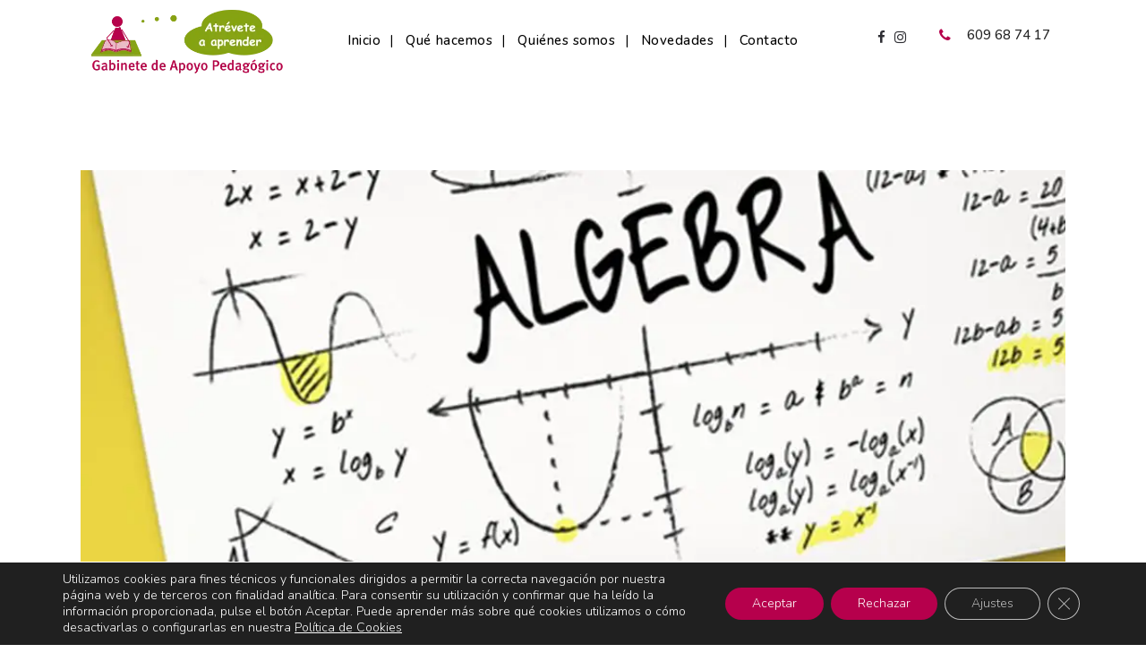

--- FILE ---
content_type: text/html
request_url: https://www.apoyopedagogico.es/algebra-calculo-matricial-y-sistemas/
body_size: 21513
content:
<!DOCTYPE html>
<html lang="es">
<head>
<meta charset="UTF-8"/>
<meta name="viewport" content="width=device-width,initial-scale=1,user-scalable=no">
<link rel="profile" href="https://gmpg.org/xfn/11"/>
<link rel="pingback" href="https://www.apoyopedagogico.es/xmlrpc.php"/>
<meta name='robots' content='index, follow, max-image-preview:large, max-snippet:-1, max-video-preview:-1'/>
<style>img:is([sizes="auto" i], [sizes^="auto," i]){contain-intrinsic-size:3000px 1500px}</style>
<style>@font-face{font-family:"sw-icon-font";src:url("https://www.apoyopedagogico.es/wp-content/plugins/social-warfare/assets/fonts/sw-icon-font.eot?ver=4.5.6");src:url("https://www.apoyopedagogico.es/wp-content/plugins/social-warfare/assets/fonts/sw-icon-font.eot?ver=4.5.6#iefix") format("embedded-opentype"), url("https://www.apoyopedagogico.es/wp-content/plugins/social-warfare/assets/fonts/sw-icon-font.woff?ver=4.5.6") format("woff"), url("https://www.apoyopedagogico.es/wp-content/plugins/social-warfare/assets/fonts/sw-icon-font.ttf?ver=4.5.6") format("truetype"), url("https://www.apoyopedagogico.es/wp-content/plugins/social-warfare/assets/fonts/sw-icon-font.svg?ver=4.5.6#1445203416") format("svg");font-weight:normal;font-style:normal;font-display:block;}</style>
<title>Álgebra, cálculo matricial y sistemas - Gabinete de Apoyo Pedagógico</title><link rel="preload" as="image" href="https://www.apoyopedagogico.es/wp-content/uploads/logo-apoyopedagogico.png" />
<link rel="canonical" href="https://www.apoyopedagogico.es/algebra-calculo-matricial-y-sistemas/"/>
<meta property="og:locale" content="es_ES"/>
<meta property="og:type" content="article"/>
<meta property="og:title" content="Álgebra, cálculo matricial y sistemas - Gabinete de Apoyo Pedagógico"/>
<meta property="og:description" content="Creamos un curso intensivo para ayudar al alumnado de bachillerato a enfrentarse al álgebra (cálculo matricial y funciones). Les proporcionamos las herramientas para resolver con solvencia los problemas que se les planteen."/>
<meta property="og:url" content="https://www.apoyopedagogico.es/algebra-calculo-matricial-y-sistemas/"/>
<meta property="og:site_name" content="Gabinete de Apoyo Pedagógico"/>
<meta property="article:publisher" content="https://www.facebook.com/apoyopedagogico.es"/>
<meta property="article:published_time" content="2019-11-08T13:07:33+00:00"/>
<meta property="article:modified_time" content="2020-02-19T09:53:17+00:00"/>
<meta property="og:image" content="https://www.apoyopedagogico.es/wp-content/uploads/apoyopedagogico.es-algebra-calculo-matricial-y-sistemas-2019.jpg"/>
<meta property="og:image:width" content="1024"/>
<meta property="og:image:height" content="460"/>
<meta property="og:image:type" content="image/jpeg"/>
<meta name="author" content="Gabinete de Apoyo Pedagógico"/>
<meta name="twitter:card" content="summary_large_image"/>
<meta name="twitter:label1" content="Escrito por"/>
<meta name="twitter:data1" content="Gabinete de Apoyo Pedagógico"/>
<meta name="twitter:label2" content="Tiempo de lectura"/>
<meta name="twitter:data2" content="1 minuto"/>
<script type="application/ld+json" class="yoast-schema-graph">{"@context":"https://schema.org","@graph":[{"@type":"Article","@id":"https://www.apoyopedagogico.es/algebra-calculo-matricial-y-sistemas/#article","isPartOf":{"@id":"https://www.apoyopedagogico.es/algebra-calculo-matricial-y-sistemas/"},"author":{"name":"Gabinete de Apoyo Pedagógico","@id":"https://www.apoyopedagogico.es/#/schema/person/b2784452b63ead85b0cdd886aa3d8ecb"},"headline":"Álgebra, cálculo matricial y sistemas","datePublished":"2019-11-08T13:07:33+00:00","dateModified":"2020-02-19T09:53:17+00:00","mainEntityOfPage":{"@id":"https://www.apoyopedagogico.es/algebra-calculo-matricial-y-sistemas/"},"wordCount":299,"publisher":{"@id":"https://www.apoyopedagogico.es/#organization"},"image":{"@id":"https://www.apoyopedagogico.es/algebra-calculo-matricial-y-sistemas/#primaryimage"},"thumbnailUrl":"https://www.apoyopedagogico.es/wp-content/uploads/apoyopedagogico.es-algebra-calculo-matricial-y-sistemas-2019.jpg","articleSection":["Novedades"],"inLanguage":"es"},{"@type":"WebPage","@id":"https://www.apoyopedagogico.es/algebra-calculo-matricial-y-sistemas/","url":"https://www.apoyopedagogico.es/algebra-calculo-matricial-y-sistemas/","name":"Álgebra, cálculo matricial y sistemas - Gabinete de Apoyo Pedagógico","isPartOf":{"@id":"https://www.apoyopedagogico.es/#website"},"primaryImageOfPage":{"@id":"https://www.apoyopedagogico.es/algebra-calculo-matricial-y-sistemas/#primaryimage"},"image":{"@id":"https://www.apoyopedagogico.es/algebra-calculo-matricial-y-sistemas/#primaryimage"},"thumbnailUrl":"https://www.apoyopedagogico.es/wp-content/uploads/apoyopedagogico.es-algebra-calculo-matricial-y-sistemas-2019.jpg","datePublished":"2019-11-08T13:07:33+00:00","dateModified":"2020-02-19T09:53:17+00:00","breadcrumb":{"@id":"https://www.apoyopedagogico.es/algebra-calculo-matricial-y-sistemas/#breadcrumb"},"inLanguage":"es","potentialAction":[{"@type":"ReadAction","target":["https://www.apoyopedagogico.es/algebra-calculo-matricial-y-sistemas/"]}]},{"@type":"ImageObject","inLanguage":"es","@id":"https://www.apoyopedagogico.es/algebra-calculo-matricial-y-sistemas/#primaryimage","url":"https://www.apoyopedagogico.es/wp-content/uploads/apoyopedagogico.es-algebra-calculo-matricial-y-sistemas-2019.jpg","contentUrl":"https://www.apoyopedagogico.es/wp-content/uploads/apoyopedagogico.es-algebra-calculo-matricial-y-sistemas-2019.jpg","width":1024,"height":460},{"@type":"BreadcrumbList","@id":"https://www.apoyopedagogico.es/algebra-calculo-matricial-y-sistemas/#breadcrumb","itemListElement":[{"@type":"ListItem","position":1,"name":"Portada","item":"https://www.apoyopedagogico.es/"},{"@type":"ListItem","position":2,"name":"Álgebra, cálculo matricial y sistemas"}]},{"@type":"WebSite","@id":"https://www.apoyopedagogico.es/#website","url":"https://www.apoyopedagogico.es/","name":"Gabinete de Apoyo Pedagógico","description":"Clases particulares, coaching escolar y tutorización académica en Ames (A Coruña)","publisher":{"@id":"https://www.apoyopedagogico.es/#organization"},"potentialAction":[{"@type":"SearchAction","target":{"@type":"EntryPoint","urlTemplate":"https://www.apoyopedagogico.es/?s={search_term_string}"},"query-input":{"@type":"PropertyValueSpecification","valueRequired":true,"valueName":"search_term_string"}}],"inLanguage":"es"},{"@type":"Organization","@id":"https://www.apoyopedagogico.es/#organization","name":"Gabinete de Apoyo Pedagógico","url":"https://www.apoyopedagogico.es/","logo":{"@type":"ImageObject","inLanguage":"es","@id":"https://www.apoyopedagogico.es/#/schema/logo/image/","url":"https://www.apoyopedagogico.es/wp-content/uploads/gabinete-de-apoyopedagogico-logo-2048.jpg","contentUrl":"https://www.apoyopedagogico.es/wp-content/uploads/gabinete-de-apoyopedagogico-logo-2048.jpg","width":2048,"height":2048,"caption":"Gabinete de Apoyo Pedagógico"},"image":{"@id":"https://www.apoyopedagogico.es/#/schema/logo/image/"},"sameAs":["https://www.facebook.com/apoyopedagogico.es","https://www.instagram.com/apoyopedagogico.es/"]},{"@type":"Person","@id":"https://www.apoyopedagogico.es/#/schema/person/b2784452b63ead85b0cdd886aa3d8ecb","name":"Gabinete de Apoyo Pedagógico","image":{"@type":"ImageObject","inLanguage":"es","@id":"https://www.apoyopedagogico.es/#/schema/person/image/","url":"https://secure.gravatar.com/avatar/0652520f453e3c3447ae8123039b658f050dd39225d335cd424f1b17a7b11ce2?s=96&d=mm&r=g","contentUrl":"https://secure.gravatar.com/avatar/0652520f453e3c3447ae8123039b658f050dd39225d335cd424f1b17a7b11ce2?s=96&d=mm&r=g","caption":"Gabinete de Apoyo Pedagógico"}}]}</script>
<link rel='dns-prefetch' href='//fonts.googleapis.com'/>
<link rel="alternate" type="application/rss+xml" title="Gabinete de Apoyo Pedagógico &raquo; Feed" href="https://www.apoyopedagogico.es/feed/"/>
<link rel="alternate" type="application/rss+xml" title="Gabinete de Apoyo Pedagógico &raquo; Feed de los comentarios" href="https://www.apoyopedagogico.es/comments/feed/"/>
<script>window._wpemojiSettings={"baseUrl":"https:\/\/s.w.org\/images\/core\/emoji\/16.0.1\/72x72\/","ext":".png","svgUrl":"https:\/\/s.w.org\/images\/core\/emoji\/16.0.1\/svg\/","svgExt":".svg","source":{"concatemoji":"https:\/\/www.apoyopedagogico.es\/wp-includes\/js\/wp-emoji-release.min.js?ver=0f2d78fab36eaad5a63e40992024f732"}};
!function(s,n){var o,i,e;function c(e){try{var t={supportTests:e,timestamp:(new Date).valueOf()};sessionStorage.setItem(o,JSON.stringify(t))}catch(e){}}function p(e,t,n){e.clearRect(0,0,e.canvas.width,e.canvas.height),e.fillText(t,0,0);var t=new Uint32Array(e.getImageData(0,0,e.canvas.width,e.canvas.height).data),a=(e.clearRect(0,0,e.canvas.width,e.canvas.height),e.fillText(n,0,0),new Uint32Array(e.getImageData(0,0,e.canvas.width,e.canvas.height).data));return t.every(function(e,t){return e===a[t]})}function u(e,t){e.clearRect(0,0,e.canvas.width,e.canvas.height),e.fillText(t,0,0);for(var n=e.getImageData(16,16,1,1),a=0;a<n.data.length;a++)if(0!==n.data[a])return!1;return!0}function f(e,t,n,a){switch(t){case"flag":return n(e,"\ud83c\udff3\ufe0f\u200d\u26a7\ufe0f","\ud83c\udff3\ufe0f\u200b\u26a7\ufe0f")?!1:!n(e,"\ud83c\udde8\ud83c\uddf6","\ud83c\udde8\u200b\ud83c\uddf6")&&!n(e,"\ud83c\udff4\udb40\udc67\udb40\udc62\udb40\udc65\udb40\udc6e\udb40\udc67\udb40\udc7f","\ud83c\udff4\u200b\udb40\udc67\u200b\udb40\udc62\u200b\udb40\udc65\u200b\udb40\udc6e\u200b\udb40\udc67\u200b\udb40\udc7f");case"emoji":return!a(e,"\ud83e\udedf")}return!1}function g(e,t,n,a){var r="undefined"!=typeof WorkerGlobalScope&&self instanceof WorkerGlobalScope?new OffscreenCanvas(300,150):s.createElement("canvas"),o=r.getContext("2d",{willReadFrequently:!0}),i=(o.textBaseline="top",o.font="600 32px Arial",{});return e.forEach(function(e){i[e]=t(o,e,n,a)}),i}function t(e){var t=s.createElement("script");t.src=e,t.defer=!0,s.head.appendChild(t)}"undefined"!=typeof Promise&&(o="wpEmojiSettingsSupports",i=["flag","emoji"],n.supports={everything:!0,everythingExceptFlag:!0},e=new Promise(function(e){s.addEventListener("DOMContentLoaded",e,{once:!0})}),new Promise(function(t){var n=function(){try{var e=JSON.parse(sessionStorage.getItem(o));if("object"==typeof e&&"number"==typeof e.timestamp&&(new Date).valueOf()<e.timestamp+604800&&"object"==typeof e.supportTests)return e.supportTests}catch(e){}return null}();if(!n){if("undefined"!=typeof Worker&&"undefined"!=typeof OffscreenCanvas&&"undefined"!=typeof URL&&URL.createObjectURL&&"undefined"!=typeof Blob)try{var e="postMessage("+g.toString()+"("+[JSON.stringify(i),f.toString(),p.toString(),u.toString()].join(",")+"));",a=new Blob([e],{type:"text/javascript"}),r=new Worker(URL.createObjectURL(a),{name:"wpTestEmojiSupports"});return void(r.onmessage=function(e){c(n=e.data),r.terminate(),t(n)})}catch(e){}c(n=g(i,f,p,u))}t(n)}).then(function(e){for(var t in e)n.supports[t]=e[t],n.supports.everything=n.supports.everything&&n.supports[t],"flag"!==t&&(n.supports.everythingExceptFlag=n.supports.everythingExceptFlag&&n.supports[t]);n.supports.everythingExceptFlag=n.supports.everythingExceptFlag&&!n.supports.flag,n.DOMReady=!1,n.readyCallback=function(){n.DOMReady=!0}}).then(function(){return e}).then(function(){var e;n.supports.everything||(n.readyCallback(),(e=n.source||{}).concatemoji?t(e.concatemoji):e.wpemoji&&e.twemoji&&(t(e.twemoji),t(e.wpemoji)))}))}((window,document),window._wpemojiSettings);</script>
<link rel='stylesheet' id='social-warfare-block-css-css' href='https://www.apoyopedagogico.es/wp-content/cache/speedycache/www.apoyopedagogico.es/assets/ca873f78591b95f9-blocks.style.build.css' type='text/css' media='all'/>
<style id='wp-emoji-styles-inline-css' type='text/css'>img.wp-smiley, img.emoji{display:inline !important;border:none !important;box-shadow:none !important;height:1em !important;width:1em !important;margin:0 0.07em !important;vertical-align:-0.1em !important;background:none !important;padding:0 !important;}</style>
<link rel='stylesheet' id='wp-block-library-css' href='https://www.apoyopedagogico.es/wp-includes/css/dist/block-library/style.min.css?ver=0f2d78fab36eaad5a63e40992024f732' type='text/css' media='all'/>
<style id='classic-theme-styles-inline-css' type='text/css'>.wp-block-button__link{color:#fff;background-color:#32373c;border-radius:9999px;box-shadow:none;text-decoration:none;padding:calc(.667em + 2px) calc(1.333em + 2px);font-size:1.125em}.wp-block-file__button{background:#32373c;color:#fff;text-decoration:none}</style>
<style id='global-styles-inline-css' type='text/css'>:root{--wp--preset--aspect-ratio--square:1;--wp--preset--aspect-ratio--4-3:4/3;--wp--preset--aspect-ratio--3-4:3/4;--wp--preset--aspect-ratio--3-2:3/2;--wp--preset--aspect-ratio--2-3:2/3;--wp--preset--aspect-ratio--16-9:16/9;--wp--preset--aspect-ratio--9-16:9/16;--wp--preset--color--black:#000000;--wp--preset--color--cyan-bluish-gray:#abb8c3;--wp--preset--color--white:#ffffff;--wp--preset--color--pale-pink:#f78da7;--wp--preset--color--vivid-red:#cf2e2e;--wp--preset--color--luminous-vivid-orange:#ff6900;--wp--preset--color--luminous-vivid-amber:#fcb900;--wp--preset--color--light-green-cyan:#7bdcb5;--wp--preset--color--vivid-green-cyan:#00d084;--wp--preset--color--pale-cyan-blue:#8ed1fc;--wp--preset--color--vivid-cyan-blue:#0693e3;--wp--preset--color--vivid-purple:#9b51e0;--wp--preset--gradient--vivid-cyan-blue-to-vivid-purple:linear-gradient(135deg,rgba(6,147,227,1) 0%,rgb(155,81,224) 100%);--wp--preset--gradient--light-green-cyan-to-vivid-green-cyan:linear-gradient(135deg,rgb(122,220,180) 0%,rgb(0,208,130) 100%);--wp--preset--gradient--luminous-vivid-amber-to-luminous-vivid-orange:linear-gradient(135deg,rgba(252,185,0,1) 0%,rgba(255,105,0,1) 100%);--wp--preset--gradient--luminous-vivid-orange-to-vivid-red:linear-gradient(135deg,rgba(255,105,0,1) 0%,rgb(207,46,46) 100%);--wp--preset--gradient--very-light-gray-to-cyan-bluish-gray:linear-gradient(135deg,rgb(238,238,238) 0%,rgb(169,184,195) 100%);--wp--preset--gradient--cool-to-warm-spectrum:linear-gradient(135deg,rgb(74,234,220) 0%,rgb(151,120,209) 20%,rgb(207,42,186) 40%,rgb(238,44,130) 60%,rgb(251,105,98) 80%,rgb(254,248,76) 100%);--wp--preset--gradient--blush-light-purple:linear-gradient(135deg,rgb(255,206,236) 0%,rgb(152,150,240) 100%);--wp--preset--gradient--blush-bordeaux:linear-gradient(135deg,rgb(254,205,165) 0%,rgb(254,45,45) 50%,rgb(107,0,62) 100%);--wp--preset--gradient--luminous-dusk:linear-gradient(135deg,rgb(255,203,112) 0%,rgb(199,81,192) 50%,rgb(65,88,208) 100%);--wp--preset--gradient--pale-ocean:linear-gradient(135deg,rgb(255,245,203) 0%,rgb(182,227,212) 50%,rgb(51,167,181) 100%);--wp--preset--gradient--electric-grass:linear-gradient(135deg,rgb(202,248,128) 0%,rgb(113,206,126) 100%);--wp--preset--gradient--midnight:linear-gradient(135deg,rgb(2,3,129) 0%,rgb(40,116,252) 100%);--wp--preset--font-size--small:13px;--wp--preset--font-size--medium:20px;--wp--preset--font-size--large:36px;--wp--preset--font-size--x-large:42px;--wp--preset--spacing--20:0.44rem;--wp--preset--spacing--30:0.67rem;--wp--preset--spacing--40:1rem;--wp--preset--spacing--50:1.5rem;--wp--preset--spacing--60:2.25rem;--wp--preset--spacing--70:3.38rem;--wp--preset--spacing--80:5.06rem;--wp--preset--shadow--natural:6px 6px 9px rgba(0, 0, 0, 0.2);--wp--preset--shadow--deep:12px 12px 50px rgba(0, 0, 0, 0.4);--wp--preset--shadow--sharp:6px 6px 0px rgba(0, 0, 0, 0.2);--wp--preset--shadow--outlined:6px 6px 0px -3px rgba(255, 255, 255, 1), 6px 6px rgba(0, 0, 0, 1);--wp--preset--shadow--crisp:6px 6px 0px rgba(0, 0, 0, 1);}:where(.is-layout-flex){gap:0.5em;}:where(.is-layout-grid){gap:0.5em;}body .is-layout-flex{display:flex;}.is-layout-flex{flex-wrap:wrap;align-items:center;}.is-layout-flex > :is(*, div){margin:0;}body .is-layout-grid{display:grid;}.is-layout-grid > :is(*, div){margin:0;}:where(.wp-block-columns.is-layout-flex){gap:2em;}:where(.wp-block-columns.is-layout-grid){gap:2em;}:where(.wp-block-post-template.is-layout-flex){gap:1.25em;}:where(.wp-block-post-template.is-layout-grid){gap:1.25em;}.has-black-color{color:var(--wp--preset--color--black) !important;}.has-cyan-bluish-gray-color{color:var(--wp--preset--color--cyan-bluish-gray) !important;}.has-white-color{color:var(--wp--preset--color--white) !important;}.has-pale-pink-color{color:var(--wp--preset--color--pale-pink) !important;}.has-vivid-red-color{color:var(--wp--preset--color--vivid-red) !important;}.has-luminous-vivid-orange-color{color:var(--wp--preset--color--luminous-vivid-orange) !important;}.has-luminous-vivid-amber-color{color:var(--wp--preset--color--luminous-vivid-amber) !important;}.has-light-green-cyan-color{color:var(--wp--preset--color--light-green-cyan) !important;}.has-vivid-green-cyan-color{color:var(--wp--preset--color--vivid-green-cyan) !important;}.has-pale-cyan-blue-color{color:var(--wp--preset--color--pale-cyan-blue) !important;}.has-vivid-cyan-blue-color{color:var(--wp--preset--color--vivid-cyan-blue) !important;}.has-vivid-purple-color{color:var(--wp--preset--color--vivid-purple) !important;}.has-black-background-color{background-color:var(--wp--preset--color--black) !important;}.has-cyan-bluish-gray-background-color{background-color:var(--wp--preset--color--cyan-bluish-gray) !important;}.has-white-background-color{background-color:var(--wp--preset--color--white) !important;}.has-pale-pink-background-color{background-color:var(--wp--preset--color--pale-pink) !important;}.has-vivid-red-background-color{background-color:var(--wp--preset--color--vivid-red) !important;}.has-luminous-vivid-orange-background-color{background-color:var(--wp--preset--color--luminous-vivid-orange) !important;}.has-luminous-vivid-amber-background-color{background-color:var(--wp--preset--color--luminous-vivid-amber) !important;}.has-light-green-cyan-background-color{background-color:var(--wp--preset--color--light-green-cyan) !important;}.has-vivid-green-cyan-background-color{background-color:var(--wp--preset--color--vivid-green-cyan) !important;}.has-pale-cyan-blue-background-color{background-color:var(--wp--preset--color--pale-cyan-blue) !important;}.has-vivid-cyan-blue-background-color{background-color:var(--wp--preset--color--vivid-cyan-blue) !important;}.has-vivid-purple-background-color{background-color:var(--wp--preset--color--vivid-purple) !important;}.has-black-border-color{border-color:var(--wp--preset--color--black) !important;}.has-cyan-bluish-gray-border-color{border-color:var(--wp--preset--color--cyan-bluish-gray) !important;}.has-white-border-color{border-color:var(--wp--preset--color--white) !important;}.has-pale-pink-border-color{border-color:var(--wp--preset--color--pale-pink) !important;}.has-vivid-red-border-color{border-color:var(--wp--preset--color--vivid-red) !important;}.has-luminous-vivid-orange-border-color{border-color:var(--wp--preset--color--luminous-vivid-orange) !important;}.has-luminous-vivid-amber-border-color{border-color:var(--wp--preset--color--luminous-vivid-amber) !important;}.has-light-green-cyan-border-color{border-color:var(--wp--preset--color--light-green-cyan) !important;}.has-vivid-green-cyan-border-color{border-color:var(--wp--preset--color--vivid-green-cyan) !important;}.has-pale-cyan-blue-border-color{border-color:var(--wp--preset--color--pale-cyan-blue) !important;}.has-vivid-cyan-blue-border-color{border-color:var(--wp--preset--color--vivid-cyan-blue) !important;}.has-vivid-purple-border-color{border-color:var(--wp--preset--color--vivid-purple) !important;}.has-vivid-cyan-blue-to-vivid-purple-gradient-background{background:var(--wp--preset--gradient--vivid-cyan-blue-to-vivid-purple) !important;}.has-light-green-cyan-to-vivid-green-cyan-gradient-background{background:var(--wp--preset--gradient--light-green-cyan-to-vivid-green-cyan) !important;}.has-luminous-vivid-amber-to-luminous-vivid-orange-gradient-background{background:var(--wp--preset--gradient--luminous-vivid-amber-to-luminous-vivid-orange) !important;}.has-luminous-vivid-orange-to-vivid-red-gradient-background{background:var(--wp--preset--gradient--luminous-vivid-orange-to-vivid-red) !important;}.has-very-light-gray-to-cyan-bluish-gray-gradient-background{background:var(--wp--preset--gradient--very-light-gray-to-cyan-bluish-gray) !important;}.has-cool-to-warm-spectrum-gradient-background{background:var(--wp--preset--gradient--cool-to-warm-spectrum) !important;}.has-blush-light-purple-gradient-background{background:var(--wp--preset--gradient--blush-light-purple) !important;}.has-blush-bordeaux-gradient-background{background:var(--wp--preset--gradient--blush-bordeaux) !important;}.has-luminous-dusk-gradient-background{background:var(--wp--preset--gradient--luminous-dusk) !important;}.has-pale-ocean-gradient-background{background:var(--wp--preset--gradient--pale-ocean) !important;}.has-electric-grass-gradient-background{background:var(--wp--preset--gradient--electric-grass) !important;}.has-midnight-gradient-background{background:var(--wp--preset--gradient--midnight) !important;}.has-small-font-size{font-size:var(--wp--preset--font-size--small) !important;}.has-medium-font-size{font-size:var(--wp--preset--font-size--medium) !important;}.has-large-font-size{font-size:var(--wp--preset--font-size--large) !important;}.has-x-large-font-size{font-size:var(--wp--preset--font-size--x-large) !important;}:where(.wp-block-post-template.is-layout-flex){gap:1.25em;}:where(.wp-block-post-template.is-layout-grid){gap:1.25em;}:where(.wp-block-columns.is-layout-flex){gap:2em;}:where(.wp-block-columns.is-layout-grid){gap:2em;}:root :where(.wp-block-pullquote){font-size:1.5em;line-height:1.6;}</style>
<link rel='stylesheet' id='contact-form-7-css' href='https://www.apoyopedagogico.es/wp-content/cache/speedycache/www.apoyopedagogico.es/assets/64ac31699f5326cb-styles.css' type='text/css' media='all'/>
<link rel='stylesheet' id='sr7css-css' href='//www.apoyopedagogico.es/wp-content/plugins/revslider/public/css/sr7.css?ver=6.7.32' type='text/css' media='all'/>
<link rel='stylesheet' id='social_warfare-css' href='https://www.apoyopedagogico.es/wp-content/plugins/social-warfare/assets/css/style.min.css?ver=4.5.6' type='text/css' media='all'/>
<link rel='stylesheet' id='mediaelement-css' href='https://www.apoyopedagogico.es/wp-includes/js/mediaelement/mediaelementplayer-legacy.min.css?ver=4.2.17' type='text/css' media='all'/>
<link rel='stylesheet' id='wp-mediaelement-css' href='https://www.apoyopedagogico.es/wp-includes/js/mediaelement/wp-mediaelement.min.css?ver=0f2d78fab36eaad5a63e40992024f732' type='text/css' media='all'/>
<link rel='stylesheet' id='bridge-default-style-css' href='https://www.apoyopedagogico.es/wp-content/cache/speedycache/www.apoyopedagogico.es/assets/ce14c006a9c8a1d4-style.css' type='text/css' media='all'/>
<link rel='stylesheet' id='bridge-qode-font_awesome-css' href='https://www.apoyopedagogico.es/wp-content/themes/apoyopedagogico/css/font-awesome/css/font-awesome.min.css?ver=0f2d78fab36eaad5a63e40992024f732' type='text/css' media='all'/>
<link rel='stylesheet' id='bridge-qode-font_elegant-css' href='https://www.apoyopedagogico.es/wp-content/themes/apoyopedagogico/css/elegant-icons/style.min.css?ver=0f2d78fab36eaad5a63e40992024f732' type='text/css' media='all'/>
<link rel='stylesheet' id='bridge-qode-linea_icons-css' href='https://www.apoyopedagogico.es/wp-content/cache/speedycache/www.apoyopedagogico.es/assets/18513056c4a41249-style.css' type='text/css' media='all'/>
<link rel='stylesheet' id='bridge-qode-dripicons-css' href='https://www.apoyopedagogico.es/wp-content/cache/speedycache/www.apoyopedagogico.es/assets/ab8ea68709d00ef8-dripicons.css' type='text/css' media='all'/>
<link rel='stylesheet' id='bridge-qode-kiko-css' href='https://www.apoyopedagogico.es/wp-content/cache/speedycache/www.apoyopedagogico.es/assets/6c57a29d2a8db90d-kiko-all.css' type='text/css' media='all'/>
<link rel='stylesheet' id='bridge-qode-font_awesome_5-css' href='https://www.apoyopedagogico.es/wp-content/themes/apoyopedagogico/css/font-awesome-5/css/font-awesome-5.min.css?ver=0f2d78fab36eaad5a63e40992024f732' type='text/css' media='all'/>
<link rel='stylesheet' id='bridge-stylesheet-css' href='https://www.apoyopedagogico.es/wp-content/themes/apoyopedagogico/css/stylesheet.min.css?ver=0f2d78fab36eaad5a63e40992024f732' type='text/css' media='all'/>
<style id='bridge-stylesheet-inline-css' type='text/css'>.postid-542.disabled_footer_top .footer_top_holder, .postid-542.disabled_footer_bottom .footer_bottom_holder{display:none;}</style>
<link rel='stylesheet' id='bridge-print-css' href='https://www.apoyopedagogico.es/wp-content/cache/speedycache/www.apoyopedagogico.es/assets/4fe1858c17044166-print.css' type='text/css' media='all'/>
<link rel='stylesheet' id='bridge-style-dynamic-css' href='https://www.apoyopedagogico.es/wp-content/cache/speedycache/www.apoyopedagogico.es/assets/2965b77679b4d321-style_dynamic.css' type='text/css' media='all'/>
<link rel='stylesheet' id='bridge-responsive-css' href='https://www.apoyopedagogico.es/wp-content/themes/apoyopedagogico/css/responsive.min.css?ver=0f2d78fab36eaad5a63e40992024f732' type='text/css' media='all'/>
<link rel='stylesheet' id='bridge-style-dynamic-responsive-css' href='https://www.apoyopedagogico.es/wp-content/cache/speedycache/www.apoyopedagogico.es/assets/ee6e45e8d9a29c75-style_dynamic_responsive.css' type='text/css' media='all'/>
<style id='bridge-style-dynamic-responsive-inline-css' type='text/css'>.header_bottom_widget{display:inline-block;vertical-align:top;padding-left:20px;} .header_bottom_widget .q_icon_list{margin-bottom:0;} nav.main_menu.left{padding-left:56px;} @media only screen and (max-width: 1200px) {
.header_bottom_widget:last-child{display:none;} }
.single-post .post_info{margin-bottom:40px;display:none !important;} .post_info{margin-bottom:40px;display:none !important;} .blog_holder article .post_text_inner h2 .date{display:none !important;}</style>
<link rel='stylesheet' id='js_composer_front-css' href='https://www.apoyopedagogico.es/wp-content/plugins/js_composer/assets/css/js_composer.min.css?ver=8.4.1' type='text/css' media='all'/>
<link rel='stylesheet' id='bridge-style-handle-google-fonts-css' href='https://fonts.googleapis.com/css?family=Raleway%3A100%2C200%2C300%2C400%2C500%2C600%2C700%2C800%2C900%2C100italic%2C300italic%2C400italic%2C700italic%7CRubik%3A100%2C200%2C300%2C400%2C500%2C600%2C700%2C800%2C900%2C100italic%2C300italic%2C400italic%2C700italic%7CNunito%3A100%2C200%2C300%2C400%2C500%2C600%2C700%2C800%2C900%2C100italic%2C300italic%2C400italic%2C700italic%7CMontserrat%3A100%2C200%2C300%2C400%2C500%2C600%2C700%2C800%2C900%2C100italic%2C300italic%2C400italic%2C700italic%7COpen+Sans%3A100%2C200%2C300%2C400%2C500%2C600%2C700%2C800%2C900%2C100italic%2C300italic%2C400italic%2C700italic&#038;subset=latin%2Clatin-ext&#038;ver=1.0.0' type='text/css' media='all'/>
<link rel='stylesheet' id='bridge-core-dashboard-style-css' href='https://www.apoyopedagogico.es/wp-content/plugins/bridge-core/modules/core-dashboard/assets/css/core-dashboard.min.css?ver=0f2d78fab36eaad5a63e40992024f732' type='text/css' media='all'/>
<link rel='stylesheet' id='bridge-childstyle-css' href='https://www.apoyopedagogico.es/wp-content/cache/speedycache/www.apoyopedagogico.es/assets/e5932c832a325372-style.css' type='text/css' media='all'/>
<link rel='stylesheet' id='moove_gdpr_frontend-css' href='https://www.apoyopedagogico.es/wp-content/cache/speedycache/www.apoyopedagogico.es/assets/0b342c5fb3c24454-gdpr-main-nf.css' type='text/css' media='all'/>
<style id='moove_gdpr_frontend-inline-css' type='text/css'>#moove_gdpr_cookie_modal .moove-gdpr-modal-content .moove-gdpr-tab-main h3.tab-title, 
#moove_gdpr_cookie_modal .moove-gdpr-modal-content .moove-gdpr-tab-main span.tab-title,
#moove_gdpr_cookie_modal .moove-gdpr-modal-content .moove-gdpr-modal-left-content #moove-gdpr-menu li a, 
#moove_gdpr_cookie_modal .moove-gdpr-modal-content .moove-gdpr-modal-left-content #moove-gdpr-menu li button,
#moove_gdpr_cookie_modal .moove-gdpr-modal-content .moove-gdpr-modal-left-content .moove-gdpr-branding-cnt a,
#moove_gdpr_cookie_modal .moove-gdpr-modal-content .moove-gdpr-modal-footer-content .moove-gdpr-button-holder a.mgbutton, 
#moove_gdpr_cookie_modal .moove-gdpr-modal-content .moove-gdpr-modal-footer-content .moove-gdpr-button-holder button.mgbutton,
#moove_gdpr_cookie_modal .cookie-switch .cookie-slider:after, 
#moove_gdpr_cookie_modal .cookie-switch .slider:after, 
#moove_gdpr_cookie_modal .switch .cookie-slider:after, 
#moove_gdpr_cookie_modal .switch .slider:after,
#moove_gdpr_cookie_info_bar .moove-gdpr-info-bar-container .moove-gdpr-info-bar-content p, 
#moove_gdpr_cookie_info_bar .moove-gdpr-info-bar-container .moove-gdpr-info-bar-content p a,
#moove_gdpr_cookie_info_bar .moove-gdpr-info-bar-container .moove-gdpr-info-bar-content a.mgbutton, 
#moove_gdpr_cookie_info_bar .moove-gdpr-info-bar-container .moove-gdpr-info-bar-content button.mgbutton,
#moove_gdpr_cookie_modal .moove-gdpr-modal-content .moove-gdpr-tab-main .moove-gdpr-tab-main-content h1, 
#moove_gdpr_cookie_modal .moove-gdpr-modal-content .moove-gdpr-tab-main .moove-gdpr-tab-main-content h2, 
#moove_gdpr_cookie_modal .moove-gdpr-modal-content .moove-gdpr-tab-main .moove-gdpr-tab-main-content h3, 
#moove_gdpr_cookie_modal .moove-gdpr-modal-content .moove-gdpr-tab-main .moove-gdpr-tab-main-content h4, 
#moove_gdpr_cookie_modal .moove-gdpr-modal-content .moove-gdpr-tab-main .moove-gdpr-tab-main-content h5, 
#moove_gdpr_cookie_modal .moove-gdpr-modal-content .moove-gdpr-tab-main .moove-gdpr-tab-main-content h6,
#moove_gdpr_cookie_modal .moove-gdpr-modal-content.moove_gdpr_modal_theme_v2 .moove-gdpr-modal-title .tab-title,
#moove_gdpr_cookie_modal .moove-gdpr-modal-content.moove_gdpr_modal_theme_v2 .moove-gdpr-tab-main h3.tab-title, 
#moove_gdpr_cookie_modal .moove-gdpr-modal-content.moove_gdpr_modal_theme_v2 .moove-gdpr-tab-main span.tab-title,
#moove_gdpr_cookie_modal .moove-gdpr-modal-content.moove_gdpr_modal_theme_v2 .moove-gdpr-branding-cnt a{font-weight:inherit} #moove_gdpr_cookie_modal,#moove_gdpr_cookie_info_bar,.gdpr_cookie_settings_shortcode_content{font-family:inherit}#moove_gdpr_save_popup_settings_button{background-color:#373737;color:#fff}#moove_gdpr_save_popup_settings_button:hover{background-color:#000}#moove_gdpr_cookie_info_bar .moove-gdpr-info-bar-container .moove-gdpr-info-bar-content a.mgbutton,#moove_gdpr_cookie_info_bar .moove-gdpr-info-bar-container .moove-gdpr-info-bar-content button.mgbutton{background-color:#b6004c}#moove_gdpr_cookie_modal .moove-gdpr-modal-content .moove-gdpr-modal-footer-content .moove-gdpr-button-holder a.mgbutton,#moove_gdpr_cookie_modal .moove-gdpr-modal-content .moove-gdpr-modal-footer-content .moove-gdpr-button-holder button.mgbutton,.gdpr_cookie_settings_shortcode_content .gdpr-shr-button.button-green{background-color:#b6004c;border-color:#b6004c}#moove_gdpr_cookie_modal .moove-gdpr-modal-content .moove-gdpr-modal-footer-content .moove-gdpr-button-holder a.mgbutton:hover,#moove_gdpr_cookie_modal .moove-gdpr-modal-content .moove-gdpr-modal-footer-content .moove-gdpr-button-holder button.mgbutton:hover,.gdpr_cookie_settings_shortcode_content .gdpr-shr-button.button-green:hover{background-color:#fff;color:#b6004c}#moove_gdpr_cookie_modal .moove-gdpr-modal-content .moove-gdpr-modal-close i,#moove_gdpr_cookie_modal .moove-gdpr-modal-content .moove-gdpr-modal-close span.gdpr-icon{background-color:#b6004c;border:1px solid #b6004c}#moove_gdpr_cookie_info_bar span.moove-gdpr-infobar-allow-all.focus-g,#moove_gdpr_cookie_info_bar span.moove-gdpr-infobar-allow-all:focus,#moove_gdpr_cookie_info_bar button.moove-gdpr-infobar-allow-all.focus-g,#moove_gdpr_cookie_info_bar button.moove-gdpr-infobar-allow-all:focus,#moove_gdpr_cookie_info_bar span.moove-gdpr-infobar-reject-btn.focus-g,#moove_gdpr_cookie_info_bar span.moove-gdpr-infobar-reject-btn:focus,#moove_gdpr_cookie_info_bar button.moove-gdpr-infobar-reject-btn.focus-g,#moove_gdpr_cookie_info_bar button.moove-gdpr-infobar-reject-btn:focus,#moove_gdpr_cookie_info_bar span.change-settings-button.focus-g,#moove_gdpr_cookie_info_bar span.change-settings-button:focus,#moove_gdpr_cookie_info_bar button.change-settings-button.focus-g,#moove_gdpr_cookie_info_bar button.change-settings-button:focus{-webkit-box-shadow:0 0 1px 3px #b6004c;-moz-box-shadow:0 0 1px 3px #b6004c;box-shadow:0 0 1px 3px #b6004c}#moove_gdpr_cookie_modal .moove-gdpr-modal-content .moove-gdpr-modal-close i:hover,#moove_gdpr_cookie_modal .moove-gdpr-modal-content .moove-gdpr-modal-close span.gdpr-icon:hover,#moove_gdpr_cookie_info_bar span[data-href]>u.change-settings-button{color:#b6004c}#moove_gdpr_cookie_modal .moove-gdpr-modal-content .moove-gdpr-modal-left-content #moove-gdpr-menu li.menu-item-selected a span.gdpr-icon,#moove_gdpr_cookie_modal .moove-gdpr-modal-content .moove-gdpr-modal-left-content #moove-gdpr-menu li.menu-item-selected button span.gdpr-icon{color:inherit}#moove_gdpr_cookie_modal .moove-gdpr-modal-content .moove-gdpr-modal-left-content #moove-gdpr-menu li a span.gdpr-icon,#moove_gdpr_cookie_modal .moove-gdpr-modal-content .moove-gdpr-modal-left-content #moove-gdpr-menu li button span.gdpr-icon{color:inherit}#moove_gdpr_cookie_modal .gdpr-acc-link{line-height:0;font-size:0;color:transparent;position:absolute}#moove_gdpr_cookie_modal .moove-gdpr-modal-content .moove-gdpr-modal-close:hover i,#moove_gdpr_cookie_modal .moove-gdpr-modal-content .moove-gdpr-modal-left-content #moove-gdpr-menu li a,#moove_gdpr_cookie_modal .moove-gdpr-modal-content .moove-gdpr-modal-left-content #moove-gdpr-menu li button,#moove_gdpr_cookie_modal .moove-gdpr-modal-content .moove-gdpr-modal-left-content #moove-gdpr-menu li button i,#moove_gdpr_cookie_modal .moove-gdpr-modal-content .moove-gdpr-modal-left-content #moove-gdpr-menu li a i,#moove_gdpr_cookie_modal .moove-gdpr-modal-content .moove-gdpr-tab-main .moove-gdpr-tab-main-content a:hover,#moove_gdpr_cookie_info_bar.moove-gdpr-dark-scheme .moove-gdpr-info-bar-container .moove-gdpr-info-bar-content a.mgbutton:hover,#moove_gdpr_cookie_info_bar.moove-gdpr-dark-scheme .moove-gdpr-info-bar-container .moove-gdpr-info-bar-content button.mgbutton:hover,#moove_gdpr_cookie_info_bar.moove-gdpr-dark-scheme .moove-gdpr-info-bar-container .moove-gdpr-info-bar-content a:hover,#moove_gdpr_cookie_info_bar.moove-gdpr-dark-scheme .moove-gdpr-info-bar-container .moove-gdpr-info-bar-content button:hover,#moove_gdpr_cookie_info_bar.moove-gdpr-dark-scheme .moove-gdpr-info-bar-container .moove-gdpr-info-bar-content span.change-settings-button:hover,#moove_gdpr_cookie_info_bar.moove-gdpr-dark-scheme .moove-gdpr-info-bar-container .moove-gdpr-info-bar-content button.change-settings-button:hover,#moove_gdpr_cookie_info_bar.moove-gdpr-dark-scheme .moove-gdpr-info-bar-container .moove-gdpr-info-bar-content u.change-settings-button:hover,#moove_gdpr_cookie_info_bar span[data-href]>u.change-settings-button,#moove_gdpr_cookie_info_bar.moove-gdpr-dark-scheme .moove-gdpr-info-bar-container .moove-gdpr-info-bar-content a.mgbutton.focus-g,#moove_gdpr_cookie_info_bar.moove-gdpr-dark-scheme .moove-gdpr-info-bar-container .moove-gdpr-info-bar-content button.mgbutton.focus-g,#moove_gdpr_cookie_info_bar.moove-gdpr-dark-scheme .moove-gdpr-info-bar-container .moove-gdpr-info-bar-content a.focus-g,#moove_gdpr_cookie_info_bar.moove-gdpr-dark-scheme .moove-gdpr-info-bar-container .moove-gdpr-info-bar-content button.focus-g,#moove_gdpr_cookie_info_bar.moove-gdpr-dark-scheme .moove-gdpr-info-bar-container .moove-gdpr-info-bar-content a.mgbutton:focus,#moove_gdpr_cookie_info_bar.moove-gdpr-dark-scheme .moove-gdpr-info-bar-container .moove-gdpr-info-bar-content button.mgbutton:focus,#moove_gdpr_cookie_info_bar.moove-gdpr-dark-scheme .moove-gdpr-info-bar-container .moove-gdpr-info-bar-content a:focus,#moove_gdpr_cookie_info_bar.moove-gdpr-dark-scheme .moove-gdpr-info-bar-container .moove-gdpr-info-bar-content button:focus,#moove_gdpr_cookie_info_bar.moove-gdpr-dark-scheme .moove-gdpr-info-bar-container .moove-gdpr-info-bar-content span.change-settings-button.focus-g,span.change-settings-button:focus,button.change-settings-button.focus-g,button.change-settings-button:focus,#moove_gdpr_cookie_info_bar.moove-gdpr-dark-scheme .moove-gdpr-info-bar-container .moove-gdpr-info-bar-content u.change-settings-button.focus-g,#moove_gdpr_cookie_info_bar.moove-gdpr-dark-scheme .moove-gdpr-info-bar-container .moove-gdpr-info-bar-content u.change-settings-button:focus{color:#b6004c}#moove_gdpr_cookie_modal .moove-gdpr-branding.focus-g span,#moove_gdpr_cookie_modal .moove-gdpr-modal-content .moove-gdpr-tab-main a.focus-g,#moove_gdpr_cookie_modal .moove-gdpr-modal-content .moove-gdpr-tab-main .gdpr-cd-details-toggle.focus-g{color:#b6004c}#moove_gdpr_cookie_modal.gdpr_lightbox-hide{display:none}</style>
<script type="text/javascript" src="//www.apoyopedagogico.es/wp-content/plugins/revslider/public/js/libs/tptools.js?ver=6.7.32" id="tp-tools-js" async="async" data-wp-strategy="async"></script>
<script type="text/javascript" src="//www.apoyopedagogico.es/wp-content/plugins/revslider/public/js/sr7.js?ver=6.7.32" id="sr7-js" async="async" data-wp-strategy="async"></script>
<script type="text/javascript" src="https://www.apoyopedagogico.es/wp-includes/js/jquery/jquery.min.js?ver=3.7.1" id="jquery-core-js"></script>
<script type="text/javascript" src="https://www.apoyopedagogico.es/wp-includes/js/jquery/jquery-migrate.min.js?ver=3.4.1" id="jquery-migrate-js"></script>
<script></script><link rel="https://api.w.org/" href="https://www.apoyopedagogico.es/wp-json/"/><link rel="alternate" title="JSON" type="application/json" href="https://www.apoyopedagogico.es/wp-json/wp/v2/posts/542"/><link rel="alternate" title="oEmbed (JSON)" type="application/json+oembed" href="https://www.apoyopedagogico.es/wp-json/oembed/1.0/embed?url=https%3A%2F%2Fwww.apoyopedagogico.es%2Falgebra-calculo-matricial-y-sistemas%2F"/>
<link rel="alternate" title="oEmbed (XML)" type="text/xml+oembed" href="https://www.apoyopedagogico.es/wp-json/oembed/1.0/embed?url=https%3A%2F%2Fwww.apoyopedagogico.es%2Falgebra-calculo-matricial-y-sistemas%2F&#038;format=xml"/>
<style>.recentcomments a{display:inline !important;padding:0 !important;margin:0 !important;}</style><meta name="generator" content="Powered by WPBakery Page Builder - drag and drop page builder for WordPress."/>
<link rel="preconnect" href="https://fonts.googleapis.com">
<link rel="preconnect" href="https://fonts.gstatic.com/" crossorigin>
<meta name="generator" content="Powered by Slider Revolution 6.7.32 - responsive, Mobile-Friendly Slider Plugin for WordPress with comfortable drag and drop interface."/>
<link rel="icon" href="https://www.apoyopedagogico.es/wp-content/uploads/cropped-apoyopedagogico-1024-32x32.png" sizes="32x32"/>
<link rel="icon" href="https://www.apoyopedagogico.es/wp-content/uploads/cropped-apoyopedagogico-1024-192x192.png" sizes="192x192"/>
<link rel="apple-touch-icon" href="https://www.apoyopedagogico.es/wp-content/uploads/cropped-apoyopedagogico-1024-180x180.png"/>
<meta name="msapplication-TileImage" content="https://www.apoyopedagogico.es/wp-content/uploads/cropped-apoyopedagogico-1024-270x270.png"/>
<script>window._tpt			??={};
window.SR7			??={};
_tpt.R				??={};
_tpt.R.fonts		??={};
_tpt.R.fonts.customFonts??={};
SR7.devMode=false;
SR7.F 				??={};
SR7.G				??={};
SR7.LIB				??={};
SR7.E				??={};
SR7.E.gAddons		??={};
SR7.E.php 			??={};
SR7.E.nonce='8a8118c8d1';
SR7.E.ajaxurl='https://www.apoyopedagogico.es/wp-admin/admin-ajax.php';
SR7.E.resturl='https://www.apoyopedagogico.es/wp-json/';
SR7.E.slug_path='revslider/revslider.php';
SR7.E.slug='revslider';
SR7.E.plugin_url='https://www.apoyopedagogico.es/wp-content/plugins/revslider/';
SR7.E.wp_plugin_url='https://www.apoyopedagogico.es/wp-content/plugins/';
SR7.E.revision='6.7.32';
SR7.E.fontBaseUrl='';
SR7.G.breakPoints=[1240,1024,778,480];
SR7.E.modules=['module','page','slide','layer','draw','animate','srtools','canvas','defaults','carousel','navigation','media','modifiers','migration'];
SR7.E.libs=['WEBGL'];
SR7.E.css=['csslp','cssbtns','cssfilters','cssnav','cssmedia'];
SR7.E.resources={};
SR7.JSON			??={};
!function(){"use strict";window.SR7??={},window._tpt??={},SR7.version="Slider Revolution 6.7.16",_tpt.getMobileZoom=()=>_tpt.is_mobile?document.documentElement.clientWidth/window.innerWidth:1,_tpt.getWinDim=function(t){_tpt.screenHeightWithUrlBar??=window.innerHeight;let e=SR7.F?.modal?.visible&&SR7.M[SR7.F.module.getIdByAlias(SR7.F.modal.requested)];_tpt.scrollBar=window.innerWidth!==document.documentElement.clientWidth||e&&window.innerWidth!==e.c.module.clientWidth,_tpt.winW=_tpt.getMobileZoom()*window.innerWidth-(_tpt.scrollBar||"prepare"==t?_tpt.scrollBarW??_tpt.mesureScrollBar():0),_tpt.winH=_tpt.getMobileZoom()*window.innerHeight,_tpt.winWAll=document.documentElement.clientWidth},_tpt.getResponsiveLevel=function(t,e){SR7.M[e];return _tpt.closestGE(t,_tpt.winWAll)},_tpt.mesureScrollBar=function(){let t=document.createElement("div");return t.className="RSscrollbar-measure",t.style.width="100px",t.style.height="100px",t.style.overflow="scroll",t.style.position="absolute",t.style.top="-9999px",document.body.appendChild(t),_tpt.scrollBarW=t.offsetWidth-t.clientWidth,document.body.removeChild(t),_tpt.scrollBarW},_tpt.loadCSS=async function(t,e,s){return s?_tpt.R.fonts.required[e].status=1:(_tpt.R[e]??={},_tpt.R[e].status=1),new Promise(((i,n)=>{if(_tpt.isStylesheetLoaded(t))s?_tpt.R.fonts.required[e].status=2:_tpt.R[e].status=2,i();else{const o=document.createElement("link");o.rel="stylesheet";let l="text",r="css";o["type"]=l+"/"+r,o.href=t,o.onload=()=>{s?_tpt.R.fonts.required[e].status=2:_tpt.R[e].status=2,i()},o.onerror=()=>{s?_tpt.R.fonts.required[e].status=3:_tpt.R[e].status=3,n(new Error(`Failed to load CSS: ${t}`))},document.head.appendChild(o)}}))},_tpt.addContainer=function(t){const{tag:e="div",id:s,class:i,datas:n,textContent:o,iHTML:l}=t,r=document.createElement(e);if(s&&""!==s&&(r.id=s),i&&""!==i&&(r.className=i),n)for(const[t,e]of Object.entries(n))"style"==t?r.style.cssText=e:r.setAttribute(`data-${t}`,e);return o&&(r.textContent=o),l&&(r.innerHTML=l),r},_tpt.collector=function(){return{fragment:new DocumentFragment,add(t){var e=_tpt.addContainer(t);return this.fragment.appendChild(e),e},append(t){t.appendChild(this.fragment)}}},_tpt.isStylesheetLoaded=function(t){let e=t.split("?")[0];return Array.from(document.querySelectorAll('link[rel="stylesheet"], link[rel="preload"]')).some((t=>t.href.split("?")[0]===e))},_tpt.preloader={requests:new Map,preloaderTemplates:new Map,show:function(t,e){if(!e||!t)return;const{type:s,color:i}=e;if(s<0||"off"==s)return;const n=`preloader_${s}`;let o=this.preloaderTemplates.get(n);o||(o=this.build(s,i),this.preloaderTemplates.set(n,o)),this.requests.has(t)||this.requests.set(t,{count:0});const l=this.requests.get(t);clearTimeout(l.timer),l.count++,1===l.count&&(l.timer=setTimeout((()=>{l.preloaderClone=o.cloneNode(!0),l.anim&&l.anim.kill(),void 0!==_tpt.gsap?l.anim=_tpt.gsap.fromTo(l.preloaderClone,1,{opacity:0},{opacity:1}):l.preloaderClone.classList.add("sr7-fade-in"),t.appendChild(l.preloaderClone)}),150))},hide:function(t){if(!this.requests.has(t))return;const e=this.requests.get(t);e.count--,e.count<0&&(e.count=0),e.anim&&e.anim.kill(),0===e.count&&(clearTimeout(e.timer),e.preloaderClone&&(e.preloaderClone.classList.remove("sr7-fade-in"),e.anim=_tpt.gsap.to(e.preloaderClone,.3,{opacity:0,onComplete:function(){e.preloaderClone.remove()}})))},state:function(t){if(!this.requests.has(t))return!1;return this.requests.get(t).count>0},build:(t,e="#ffffff",s="")=>{if(t<0||"off"===t)return null;const i=parseInt(t);if(t="prlt"+i,isNaN(i))return null;if(_tpt.loadCSS(SR7.E.plugin_url+"public/css/preloaders/t"+i+".css","preloader_"+t),isNaN(i)||i<6){const n=`background-color:${e}`,o=1===i||2==i?n:"",l=3===i||4==i?n:"",r=_tpt.collector();["dot1","dot2","bounce1","bounce2","bounce3"].forEach((t=>r.add({tag:"div",class:t,datas:{style:l}})));const d=_tpt.addContainer({tag:"sr7-prl",class:`${t} ${s}`,datas:{style:o}});return r.append(d),d}{let n={};if(7===i){let t;e.startsWith("#")?(t=e.replace("#",""),t=`rgba(${parseInt(t.substring(0,2),16)}, ${parseInt(t.substring(2,4),16)}, ${parseInt(t.substring(4,6),16)}, `):e.startsWith("rgb")&&(t=e.slice(e.indexOf("(")+1,e.lastIndexOf(")")).split(",").map((t=>t.trim())),t=`rgba(${t[0]}, ${t[1]}, ${t[2]}, `),t&&(n.style=`border-top-color: ${t}0.65); border-bottom-color: ${t}0.15); border-left-color: ${t}0.65); border-right-color: ${t}0.15)`)}else 12===i&&(n.style=`background:${e}`);const o=[10,0,4,2,5,9,0,4,4,2][i-6],l=_tpt.collector(),r=l.add({tag:"div",class:"sr7-prl-inner",datas:n});Array.from({length:o}).forEach((()=>r.appendChild(l.add({tag:"span",datas:{style:`background:${e}`}}))));const d=_tpt.addContainer({tag:"sr7-prl",class:`${t} ${s}`});return l.append(d),d}}},SR7.preLoader={show:(t,e)=>{"off"!==(SR7.M[t]?.settings?.pLoader?.type??"off")&&_tpt.preloader.show(e||SR7.M[t].c.module,SR7.M[t]?.settings?.pLoader??{color:"#fff",type:10})},hide:(t,e)=>{"off"!==(SR7.M[t]?.settings?.pLoader?.type??"off")&&_tpt.preloader.hide(e||SR7.M[t].c.module)},state:(t,e)=>_tpt.preloader.state(e||SR7.M[t].c.module)},_tpt.prepareModuleHeight=function(t){window.SR7.M??={},window.SR7.M[t.id]??={},"ignore"==t.googleFont&&(SR7.E.ignoreGoogleFont=!0);let e=window.SR7.M[t.id];if(null==_tpt.scrollBarW&&_tpt.mesureScrollBar(),e.c??={},e.states??={},e.settings??={},e.settings.size??={},t.fixed&&(e.settings.fixed=!0),e.c.module=document.querySelector("sr7-module#"+t.id),e.c.adjuster=e.c.module.getElementsByTagName("sr7-adjuster")[0],e.c.content=e.c.module.getElementsByTagName("sr7-content")[0],"carousel"==t.type&&(e.c.carousel=e.c.content.getElementsByTagName("sr7-carousel")[0]),null==e.c.module||null==e.c.module)return;t.plType&&t.plColor&&(e.settings.pLoader={type:t.plType,color:t.plColor}),void 0===t.plType||"off"===t.plType||SR7.preLoader.state(t.id)&&SR7.preLoader.state(t.id,e.c.module)||SR7.preLoader.show(t.id,e.c.module),_tpt.winW||_tpt.getWinDim("prepare"),_tpt.getWinDim();let s=""+e.c.module.dataset?.modal;"modal"==s||"true"==s||"undefined"!==s&&"false"!==s||(e.settings.size.fullWidth=t.size.fullWidth,e.LEV??=_tpt.getResponsiveLevel(window.SR7.G.breakPoints,t.id),t.vpt=_tpt.fillArray(t.vpt,5),e.settings.vPort=t.vpt[e.LEV],void 0!==t.el&&"720"==t.el[4]&&t.gh[4]!==t.el[4]&&"960"==t.el[3]&&t.gh[3]!==t.el[3]&&"768"==t.el[2]&&t.gh[2]!==t.el[2]&&delete t.el,e.settings.size.height=null==t.el||null==t.el[e.LEV]||0==t.el[e.LEV]||"auto"==t.el[e.LEV]?_tpt.fillArray(t.gh,5,-1):_tpt.fillArray(t.el,5,-1),e.settings.size.width=_tpt.fillArray(t.gw,5,-1),e.settings.size.minHeight=_tpt.fillArray(t.mh??[0],5,-1),e.cacheSize={fullWidth:e.settings.size?.fullWidth,fullHeight:e.settings.size?.fullHeight},void 0!==t.off&&(t.off?.t&&(e.settings.size.m??={})&&(e.settings.size.m.t=t.off.t),t.off?.b&&(e.settings.size.m??={})&&(e.settings.size.m.b=t.off.b),t.off?.l&&(e.settings.size.p??={})&&(e.settings.size.p.l=t.off.l),t.off?.r&&(e.settings.size.p??={})&&(e.settings.size.p.r=t.off.r),e.offsetPrepared=!0),_tpt.updatePMHeight(t.id,t,!0))},_tpt.updatePMHeight=(t,e,s)=>{let i=SR7.M[t];var n=i.settings.size.fullWidth?_tpt.winW:i.c.module.parentNode.offsetWidth;n=0===n||isNaN(n)?_tpt.winW:n;let o=i.settings.size.width[i.LEV]||i.settings.size.width[i.LEV++]||i.settings.size.width[i.LEV--]||n,l=i.settings.size.height[i.LEV]||i.settings.size.height[i.LEV++]||i.settings.size.height[i.LEV--]||0,r=i.settings.size.minHeight[i.LEV]||i.settings.size.minHeight[i.LEV++]||i.settings.size.minHeight[i.LEV--]||0;if(l="auto"==l?0:l,l=parseInt(l),"carousel"!==e.type&&(n-=parseInt(e.onw??0)||0),i.MP=!i.settings.size.fullWidth&&n<o||_tpt.winW<o?Math.min(1,n/o):1,e.size.fullScreen||e.size.fullHeight){let t=parseInt(e.fho)||0,s=(""+e.fho).indexOf("%")>-1;e.newh=_tpt.winH-(s?_tpt.winH*t/100:t)}else e.newh=i.MP*Math.max(l,r);if(e.newh+=(parseInt(e.onh??0)||0)+(parseInt(e.carousel?.pt)||0)+(parseInt(e.carousel?.pb)||0),void 0!==e.slideduration&&(e.newh=Math.max(e.newh,parseInt(e.slideduration)/3)),e.shdw&&_tpt.buildShadow(e.id,e),i.c.adjuster.style.height=e.newh+"px",i.c.module.style.height=e.newh+"px",i.c.content.style.height=e.newh+"px",i.states.heightPrepared=!0,i.dims??={},i.dims.moduleRect=i.c.module.getBoundingClientRect(),i.c.content.style.left="-"+i.dims.moduleRect.left+"px",!i.settings.size.fullWidth)return s&&requestAnimationFrame((()=>{n!==i.c.module.parentNode.offsetWidth&&_tpt.updatePMHeight(e.id,e)})),void _tpt.bgStyle(e.id,e,window.innerWidth==_tpt.winW,!0);_tpt.bgStyle(e.id,e,window.innerWidth==_tpt.winW,!0),requestAnimationFrame((function(){s&&requestAnimationFrame((()=>{n!==i.c.module.parentNode.offsetWidth&&_tpt.updatePMHeight(e.id,e)}))})),i.earlyResizerFunction||(i.earlyResizerFunction=function(){requestAnimationFrame((function(){_tpt.getWinDim(),_tpt.moduleDefaults(e.id,e),_tpt.updateSlideBg(t,!0)}))},window.addEventListener("resize",i.earlyResizerFunction))},_tpt.buildShadow=function(t,e){let s=SR7.M[t];null==s.c.shadow&&(s.c.shadow=document.createElement("sr7-module-shadow"),s.c.shadow.classList.add("sr7-shdw-"+e.shdw),s.c.content.appendChild(s.c.shadow))},_tpt.bgStyle=async(t,e,s,i,n)=>{const o=SR7.M[t];if((e=e??o.settings).fixed&&!o.c.module.classList.contains("sr7-top-fixed")&&(o.c.module.classList.add("sr7-top-fixed"),o.c.module.style.position="fixed",o.c.module.style.width="100%",o.c.module.style.top="0px",o.c.module.style.left="0px",o.c.module.style.pointerEvents="none",o.c.module.style.zIndex=5e3,o.c.content.style.pointerEvents="none"),null==o.c.bgcanvas){let t=document.createElement("sr7-module-bg"),l=!1;if("string"==typeof e?.bg?.color&&e?.bg?.color.includes("{"))if(_tpt.gradient&&_tpt.gsap)e.bg.color=_tpt.gradient.convert(e.bg.color);else try{let t=JSON.parse(e.bg.color);(t?.orig||t?.string)&&(e.bg.color=JSON.parse(e.bg.color))}catch(t){return}let r="string"==typeof e?.bg?.color?e?.bg?.color||"transparent":e?.bg?.color?.string??e?.bg?.color?.orig??e?.bg?.color?.color??"transparent";if(t.style["background"+(String(r).includes("grad")?"":"Color")]=r,("transparent"!==r||n)&&(l=!0),o.offsetPrepared&&(t.style.visibility="hidden"),e?.bg?.image?.src&&(t.style.backgroundImage=`url(${e?.bg?.image.src})`,t.style.backgroundSize=""==(e.bg.image?.size??"")?"cover":e.bg.image.size,t.style.backgroundPosition=e.bg.image.position,t.style.backgroundRepeat=""==e.bg.image.repeat||null==e.bg.image.repeat?"no-repeat":e.bg.image.repeat,l=!0),!l)return;o.c.bgcanvas=t,e.size.fullWidth?t.style.width=_tpt.winW-(s&&_tpt.winH<document.body.offsetHeight?_tpt.scrollBarW:0)+"px":i&&(t.style.width=o.c.module.offsetWidth+"px"),e.sbt?.use?o.c.content.appendChild(o.c.bgcanvas):o.c.module.appendChild(o.c.bgcanvas)}o.c.bgcanvas.style.height=void 0!==e.newh?e.newh+"px":("carousel"==e.type?o.dims.module.h:o.dims.content.h)+"px",o.c.bgcanvas.style.left=!s&&e.sbt?.use||o.c.bgcanvas.closest("SR7-CONTENT")?"0px":"-"+(o?.dims?.moduleRect?.left??0)+"px"},_tpt.updateSlideBg=function(t,e){const s=SR7.M[t];let i=s.settings;s?.c?.bgcanvas&&(i.size.fullWidth?s.c.bgcanvas.style.width=_tpt.winW-(e&&_tpt.winH<document.body.offsetHeight?_tpt.scrollBarW:0)+"px":preparing&&(s.c.bgcanvas.style.width=s.c.module.offsetWidth+"px"))},_tpt.moduleDefaults=(t,e)=>{let s=SR7.M[t];null!=s&&null!=s.c&&null!=s.c.module&&(s.dims??={},s.dims.moduleRect=s.c.module.getBoundingClientRect(),s.c.content.style.left="-"+s.dims.moduleRect.left+"px",s.c.content.style.width=_tpt.winW-_tpt.scrollBarW+"px","carousel"==e.type&&(s.c.module.style.overflow="visible"),_tpt.bgStyle(t,e,window.innerWidth==_tpt.winW))},_tpt.getOffset=t=>{var e=t.getBoundingClientRect(),s=window.pageXOffset||document.documentElement.scrollLeft,i=window.pageYOffset||document.documentElement.scrollTop;return{top:e.top+i,left:e.left+s}},_tpt.fillArray=function(t,e){let s,i;t=Array.isArray(t)?t:[t];let n=Array(e),o=t.length;for(i=0;i<t.length;i++)n[i+(e-o)]=t[i],null==s&&"#"!==t[i]&&(s=t[i]);for(let t=0;t<e;t++)void 0!==n[t]&&"#"!=n[t]||(n[t]=s),s=n[t];return n},_tpt.closestGE=function(t,e){let s=Number.MAX_VALUE,i=-1;for(let n=0;n<t.length;n++)t[n]-1>=e&&t[n]-1-e<s&&(s=t[n]-1-e,i=n);return++i}}();</script>
<noscript><style>.wpb_animate_when_almost_visible{opacity:1;}</style></noscript></head>
<body data-rsssl=1 class="wp-singular post-template-default single single-post postid-542 single-format-standard wp-theme-apoyopedagogico wp-child-theme-apoyopedagogico-child bridge-core-3.3.3 qode-title-hidden qode_grid_1300 footer_responsive_adv qode-content-sidebar-responsive qode-smooth-scroll-enabled qode-child-theme-ver-1.0.0 qode-theme-ver-30.8.7.1 qode-theme-gabinete de apoyo pedagogico disabled_footer_top qode_header_in_grid wpb-js-composer js-comp-ver-8.4.1 vc_responsive" itemscope itemtype="http://schema.org/WebPage">
<div class="wrapper">
<div class="wrapper_inner">
<header class="scroll_header_top_area dark stick scrolled_not_transparent page_header">
<div class="header_inner clearfix">
<div class="header_top_bottom_holder">
<div class="header_bottom clearfix" style='background-color:rgba(255, 255, 255, 1);'>
<div class="container">
<div class="container_inner clearfix">
<div class="header_inner_left">
<div class="mobile_menu_button"> <span> <i class="qode_icon_font_awesome fa fa-bars"></i></span></div><div class="logo_wrapper">
<div class="q_logo"> <a itemprop="url" href="https://www.apoyopedagogico.es/"> <img itemprop="image" class="normal" src="https://www.apoyopedagogico.es/wp-content/uploads/logo-apoyopedagogico.png" alt="Logo"> <img itemprop="image" class="light" src="https://www.apoyopedagogico.es/wp-content/uploads/logo-apoyopedagogico.png" alt="Logo"/> <img itemprop="image" class="dark" src="https://www.apoyopedagogico.es/wp-content/uploads/logo-apoyopedagogico.png" alt="Logo"/> <img itemprop="image" class="sticky" src="https://www.apoyopedagogico.es/wp-content/uploads/logo-apoyopedagogico.png" alt="Logo"/> <img itemprop="image" class="mobile" src="https://www.apoyopedagogico.es/wp-content/uploads/logo-apoyopedagogico.png" alt="Logo"/></a></div></div></div><div class="header_inner_right">
<div class="side_menu_button_wrapper right">
<div class="header_bottom_right_widget_holder"><div class="header_bottom_widget widget_text">			<div class="textwidget"><p><span data-type="normal" data-hover-icon-color="#b6004c" class="qode_icon_shortcode q_font_awsome_icon fa-lg" style="margin: 0 10px 0 0 ;"><a itemprop="url" href="https://www.facebook.com/apoyopedagogico.es" target="_blank"><i class="qode_icon_font_awesome fa fa-facebook qode_icon_element" style="font-size: 15px;color: #2e2e33;"></i></a></span><span data-type="normal" data-hover-icon-color="#b6004c" class="qode_icon_shortcode q_font_awsome_icon fa-lg" style="margin: 0 10px 0 0 ;"><a itemprop="url" href="https://www.instagram.com/apoyopedagogico.es/" target="_blank"><i class="qode_icon_font_awesome fa fa-instagram qode_icon_element" style="font-size: 15px;color: #2e2e33;"></i></a></span></p></div></div><div class="header_bottom_widget widget_text">			<div class="textwidget"><div class="q_icon_list"><i class="qode_icon_font_awesome fa fa-phone qode-ili-icon-holder transparent" style="font-size: 16px;color: #b6004c;"></i><p style="color:#262626;font-size: 15px;font-weight: 500;">609 68 74 17</p></div></div></div></div><div class="side_menu_button"></div></div></div><nav class="main_menu drop_down center">
<ul id="menu-principal"><li id="nav-menu-item-226" class="menu-item menu-item-type-post_type menu-item-object-page menu-item-home narrow"><a href="https://www.apoyopedagogico.es/"><i class="menu_icon blank fa"></i><span>Inicio</span><span class="plus"></span></a></li>
<li id="nav-menu-item-348" class="menu-item menu-item-type-post_type menu-item-object-page narrow"><a href="https://www.apoyopedagogico.es/que-hacemos/"><i class="menu_icon blank fa"></i><span>Qué hacemos</span><span class="plus"></span></a></li>
<li id="nav-menu-item-347" class="menu-item menu-item-type-post_type menu-item-object-page narrow"><a href="https://www.apoyopedagogico.es/quienes-somos/"><i class="menu_icon blank fa"></i><span>Quiénes somos</span><span class="plus"></span></a></li>
<li id="nav-menu-item-473" class="menu-item menu-item-type-post_type menu-item-object-page narrow"><a href="https://www.apoyopedagogico.es/novedades/"><i class="menu_icon blank fa"></i><span>Novedades</span><span class="plus"></span></a></li>
<li id="nav-menu-item-240" class="menu-item menu-item-type-post_type menu-item-object-page narrow"><a href="https://www.apoyopedagogico.es/contacto/"><i class="menu_icon blank fa"></i><span>Contacto</span><span class="plus"></span></a></li>
</ul></nav>
<nav class="mobile_menu">
<ul id="menu-principal-1"><li id="mobile-menu-item-226" class="menu-item menu-item-type-post_type menu-item-object-page menu-item-home"><a href="https://www.apoyopedagogico.es/"><span>Inicio</span></a><span class="mobile_arrow"><i class="fa fa-angle-right"></i><i class="fa fa-angle-down"></i></span></li>
<li id="mobile-menu-item-348" class="menu-item menu-item-type-post_type menu-item-object-page"><a href="https://www.apoyopedagogico.es/que-hacemos/"><span>Qué hacemos</span></a><span class="mobile_arrow"><i class="fa fa-angle-right"></i><i class="fa fa-angle-down"></i></span></li>
<li id="mobile-menu-item-347" class="menu-item menu-item-type-post_type menu-item-object-page"><a href="https://www.apoyopedagogico.es/quienes-somos/"><span>Quiénes somos</span></a><span class="mobile_arrow"><i class="fa fa-angle-right"></i><i class="fa fa-angle-down"></i></span></li>
<li id="mobile-menu-item-473" class="menu-item menu-item-type-post_type menu-item-object-page"><a href="https://www.apoyopedagogico.es/novedades/"><span>Novedades</span></a><span class="mobile_arrow"><i class="fa fa-angle-right"></i><i class="fa fa-angle-down"></i></span></li>
<li id="mobile-menu-item-240" class="menu-item menu-item-type-post_type menu-item-object-page"><a href="https://www.apoyopedagogico.es/contacto/"><span>Contacto</span></a><span class="mobile_arrow"><i class="fa fa-angle-right"></i><i class="fa fa-angle-down"></i></span></li>
</ul></nav></div></div></div></div></div></header>	
<div class="content content_top_margin_none">
<div class="content_inner">
<div class="container">
<div class="container_inner default_template_holder">
<div class="blog_single blog_holder">
<article id="post-542" class="post-542 post type-post status-publish format-standard has-post-thumbnail hentry category-novedades">
<div class="post_content_holder">
<div class="post_image"> <img width="1024" height="460" src="https://www.apoyopedagogico.es/wp-content/uploads/apoyopedagogico.es-algebra-calculo-matricial-y-sistemas-2019.jpg" class="attachment-full size-full wp-post-image" alt="" decoding="async" fetchpriority="high" srcset="https://www.apoyopedagogico.es/wp-content/uploads/apoyopedagogico.es-algebra-calculo-matricial-y-sistemas-2019.jpg 1024w, https://www.apoyopedagogico.es/wp-content/uploads/apoyopedagogico.es-algebra-calculo-matricial-y-sistemas-2019-300x135.jpg 300w, https://www.apoyopedagogico.es/wp-content/uploads/apoyopedagogico.es-algebra-calculo-matricial-y-sistemas-2019-768x345.jpg 768w, https://www.apoyopedagogico.es/wp-content/uploads/apoyopedagogico.es-algebra-calculo-matricial-y-sistemas-2019-700x314.jpg 700w" sizes="(max-width: 1024px) 100vw, 1024px"/></div><div class="post_text">
<div class="post_text_inner">
<h2 itemprop="name" class="entry_title"><span itemprop="dateCreated" class="date entry_date updated">08 Nov<meta itemprop="interactionCount" content="UserComments: 0"/></span> Álgebra, cálculo matricial y sistemas</h2>
<div class="post_info">
<span class="time">Posted at 14:07h</span>
in <a href="https://www.apoyopedagogico.es/category/novedades/" rel="category tag">Novedades</a>							<span class="post_author">
by								<a itemprop="author" class="post_author_link" href="https://www.apoyopedagogico.es/author/noticiasapoyopedagogico/">Gabinete de Apoyo Pedagógico</a>
</span>
<span class="dots"><i class="fa fa-square"></i></span>
<div class="blog_like"> <a href="#" class="qode-like" id="qode-like-542" title="Like this">0<span> Likes</span></a></div><span class="dots"><i class="fa fa-square"></i></span><div class="blog_share qode_share"><div class="social_share_holder"><a href="javascript:void(0)" target="_self"><span class="social_share_title">Share</span></a><div class="social_share_dropdown"><div class="inner_arrow"></div><ul><li class="facebook_share"><a href="javascript:void(0)" onclick="window.open('https://www.facebook.com/sharer.php?u=https://www.apoyopedagogico.es/algebra-calculo-matricial-y-sistemas/','sharer','toolbar=0,status=0,width=620,height=280');"><i class="fa fa-facebook"></i></a></li><li class="twitter_share"><a href="#" onclick="popUp=window.open('https://twitter.com/intent/tweet?text=http://Creamos%20un%20curso%20intensivo%20para%20ayudar%20al%20alumnado%20de%20bachillerato%20a%20enfrentarse%20al%20álgebra%20(cálculo%20matricial%20y%20https://www.apoyopedagogico.es/algebra-calculo-matricial-y-sistemas/','popupwindow','scrollbars=yes,width=800,height=400');popUp.focus();return false;"><i class="fa fa-twitter"></i></a></li><li class="linkedin_share"><a href="#" onclick="popUp=window.open('https://linkedin.com/shareArticle?mini=true&amp;url=https://www.apoyopedagogico.es/algebra-calculo-matricial-y-sistemas/&amp;title=http://Álgebra,%20cálculo%20matricial%20y%20sistemas','popupwindow','scrollbars=yes,width=800,height=400');popUp.focus();return false"><i class="fa fa-linkedin"></i></a></li><li class="pinterest_share"><a href="#" onclick="popUp=window.open('https://pinterest.com/pin/create/button/?url=https://www.apoyopedagogico.es/algebra-calculo-matricial-y-sistemas/&amp;description=Álgebra, cálculo matricial y sistemas&amp;media=https://www.apoyopedagogico.es/wp-content/uploads/apoyopedagogico.es-algebra-calculo-matricial-y-sistemas-2019.jpg','popupwindow','scrollbars=yes,width=800,height=400');popUp.focus();return false"><i class="fa fa-pinterest"></i></a></li></ul></div></div></div></div><div class="wpb-content-wrapper"><div class="vc_row wpb_row section vc_row-fluid" style='text-align:left;'><div class="full_section_inner clearfix"><div class="wpb_column vc_column_container vc_col-sm-12"><div class="vc_column-inner"><div class="wpb_wrapper"><div class="vc_empty_space" style="height: 12px"> <span class="vc_empty_space_inner"> <span class="empty_space_image"></span></span></div><div class="wpb_text_column wpb_content_element">
<div class="wpb_wrapper"> <p>Creamos un curso intensivo para ayudar al alumnado de bachillerato a enfrentarse al álgebra (cálculo matricial y funciones). Les proporcionamos las herramientas para resolver con solvencia los problemas que se les planteen.  Nuestro objetivo es que al terminar, sean capaces de comprender y resolver cualquier ejercicio de los practicados.</p></div></div><div class="vc_empty_space" style="height: 24px"> <span class="vc_empty_space_inner"> <span class="empty_space_image"></span></span></div><div class="wpb_text_column wpb_content_element">
<div class="wpb_wrapper"> <h3>¿Es para ti?</h3></div></div><div class="vc_empty_space" style="height: 12px"> <span class="vc_empty_space_inner"> <span class="empty_space_image"></span></span></div><div class="wpb_text_column wpb_content_element">
<div class="wpb_wrapper"> <p>Si eres estudiante de bachllerato y las matemáticas se te resisten, este es tu curso. En una semana resolvemos las dudas que te plantea el álgebra y practicamos para que puedas enfrentarte a los ejercicios sin dudas.</p></div></div><div class="vc_empty_space" style="height: 24px"> <span class="vc_empty_space_inner"> <span class="empty_space_image"></span></span></div><div class="wpb_text_column wpb_content_element">
<div class="wpb_wrapper"> <h3>Nuestros objetivos:</h3></div></div><div class="vc_empty_space" style="height: 12px"> <span class="vc_empty_space_inner"> <span class="empty_space_image"></span></span></div><div class="wpb_text_column wpb_content_element">
<div class="wpb_wrapper"> <ul> <li>Corregir los errores de  base.</li> <li>Ayudar al alumnado a enfrentarse al álgebra de manera activa, sin miedo y asumiendo la necesidad de practicar para dominar la materia.</li> <li>Lograr una actitud activa.</li></ul></div></div><div class="vc_empty_space" style="height: 24px"> <span class="vc_empty_space_inner"> <span class="empty_space_image"></span></span></div><div class="wpb_text_column wpb_content_element">
<div class="wpb_wrapper"> <h3>¿Cómo trabajamos?</h3></div></div><div class="vc_empty_space" style="height: 12px"> <span class="vc_empty_space_inner"> <span class="empty_space_image"></span></span></div><div class="wpb_text_column wpb_content_element">
<div class="wpb_wrapper"> <ul> <li>Trabajo fundamentalmente práctico sobre el que se van dando las explicaciones teóricas fundamentales.</li> <li>Trabajo individualizado en las áreas que muestran mayor dificultad.</li> <li>Explicaciones personalizadas.</li> <li>Seguimiento y análisis de los resultados.</li></ul></div></div><div class="vc_empty_space" style="height: 24px"> <span class="vc_empty_space_inner"> <span class="empty_space_image"></span></span></div><div class="separator normal"></div><div class="wpb_text_column wpb_content_element">
<div class="wpb_wrapper"> <h1 style="text-align: center;"><img decoding="async" class="alignnone wp-image-266" src="https://www.apoyopedagogico.es/wp-content/uploads/check-gap-icon-trans.png" alt="" width="23" height="23"/>  Infórmate: 657 303 612  <img decoding="async" class="alignnone wp-image-266" src="https://www.apoyopedagogico.es/wp-content/uploads/check-gap-icon-trans.png" alt="" width="23" height="23"/></h1></div></div><div class="separator normal"></div></div></div></div></div></div></div><div class="swp_social_panel swp_horizontal_panel swp_flat_fresh swp_default_full_color swp_individual_full_color swp_other_full_color scale-100 scale-" data-min-width="1600" data-float-color="#ffffff" data-float="right" data-float-mobile="none" data-transition="slide" data-post-id="542"><div class="nc_tweetContainer swp_share_button swp_facebook" data-network="facebook"><a class="nc_tweet swp_share_link" rel="nofollow noreferrer noopener" target="_blank" href="https://www.facebook.com/share.php?u=https%3A%2F%2Fwww.apoyopedagogico.es%2Falgebra-calculo-matricial-y-sistemas%2F" data-link="https://www.facebook.com/share.php?u=https%3A%2F%2Fwww.apoyopedagogico.es%2Falgebra-calculo-matricial-y-sistemas%2F"><span class="swp_count swp_hide"><span class="iconFiller"><span class="spaceManWilly"><i class="sw swp_facebook_icon"></i><span class="swp_share">Compartir</span></span></span></span></a></div><div class="nc_tweetContainer swp_share_button swp_twitter" data-network="twitter"><a class="nc_tweet swp_share_link" rel="nofollow noreferrer noopener" target="_blank" href="https://twitter.com/intent/tweet?text=%C3%81lgebra%2C+c%C3%A1lculo+matricial+y+sistemas&url=https%3A%2F%2Fwww.apoyopedagogico.es%2Falgebra-calculo-matricial-y-sistemas%2F" data-link="https://twitter.com/intent/tweet?text=%C3%81lgebra%2C+c%C3%A1lculo+matricial+y+sistemas&url=https%3A%2F%2Fwww.apoyopedagogico.es%2Falgebra-calculo-matricial-y-sistemas%2F"><span class="swp_count swp_hide"><span class="iconFiller"><span class="spaceManWilly"><i class="sw swp_twitter_icon"></i><span class="swp_share">Twittear</span></span></span></span></a></div><div class="nc_tweetContainer swp_share_button swp_linkedin" data-network="linkedin"><a class="nc_tweet swp_share_link" rel="nofollow noreferrer noopener" target="_blank" href="https://www.linkedin.com/cws/share?url=https%3A%2F%2Fwww.apoyopedagogico.es%2Falgebra-calculo-matricial-y-sistemas%2F" data-link="https://www.linkedin.com/cws/share?url=https%3A%2F%2Fwww.apoyopedagogico.es%2Falgebra-calculo-matricial-y-sistemas%2F"><span class="swp_count swp_hide"><span class="iconFiller"><span class="spaceManWilly"><i class="sw swp_linkedin_icon"></i><span class="swp_share">Compartir</span></span></span></span></a></div></div></div></div></div></article>													<br/><br/></div></div></div></div></div><footer >
<div class="footer_inner clearfix">
<div class="footer_top_holder">
<div class="footer_top">
<div class="container">
<div class="container_inner">
<div class="four_columns clearfix">
<div class="column1 footer_col1">
<div class="column_inner"></div></div><div class="column2 footer_col2">
<div class="column_inner"></div></div><div class="column3 footer_col3">
<div class="column_inner"></div></div><div class="column4 footer_col4">
<div class="column_inner"></div></div></div></div></div></div></div><div class="footer_bottom_holder">
<div class="footer_bottom">
<div class="textwidget"><p>Gabinete de Apoyo Pedagógico | <a href="tel:609687417">609 68 74 17</a> | <a href="https://g.page/apoyopedagogico?share" target="_blank" rel="noopener">Avenida da Maía, 60 – 1ºF, 15220 Ames (A Coruña)</a> | <a href="/politica-de-privacidad/" target="_self">Privacidad</a></p></div></div></div></div></footer></div></div><script type="speculationrules">{"prefetch":[{"source":"document","where":{"and":[{"href_matches":"\/*"},{"not":{"href_matches":["\/wp-*.php","\/wp-admin\/*","\/wp-content\/uploads\/*","\/wp-content\/*","\/wp-content\/plugins\/*","\/wp-content\/themes\/apoyopedagogico-child\/*","\/wp-content\/themes\/apoyopedagogico\/*","\/*\\?(.+)"]}},{"not":{"selector_matches":"a[rel~=\"nofollow\"]"}},{"not":{"selector_matches":".no-prefetch, .no-prefetch a"}}]},"eagerness":"conservative"}]}</script>
<aside id="moove_gdpr_cookie_info_bar" class="moove-gdpr-info-bar-hidden moove-gdpr-align-center moove-gdpr-dark-scheme gdpr_infobar_postion_bottom" aria-label="Banner de cookies RGPD" style="display: none;">
<div class="moove-gdpr-info-bar-container">
<div class="moove-gdpr-info-bar-content">
<div class="moove-gdpr-cookie-notice"> <p>Utilizamos cookies para fines técnicos y funcionales dirigidos a permitir la correcta navegación por nuestra página web y de terceros con finalidad analítica. Para consentir su utilización y confirmar que ha leído la información proporcionada, pulse el botón Aceptar. Puede aprender más sobre qué cookies utilizamos o cómo desactivarlas o configurarlas en nuestra <a href="/politica-de-cookies/">Política de Cookies</a></p> <button class="moove-gdpr-infobar-close-btn gdpr-content-close-btn" aria-label="Cerrar el banner de cookies RGPD"> <span class="gdpr-sr-only">Cerrar el banner de cookies RGPD</span> <i class="moovegdpr-arrow-close"></i></button></div><div class="moove-gdpr-button-holder"> <button class="mgbutton moove-gdpr-infobar-allow-all gdpr-fbo-0" aria-label="Aceptar" >Aceptar</button> <button class="mgbutton moove-gdpr-infobar-reject-btn gdpr-fbo-1 " aria-label="Rechazar">Rechazar</button> <button class="mgbutton moove-gdpr-infobar-settings-btn change-settings-button gdpr-fbo-2" aria-haspopup="true" data-href="#moove_gdpr_cookie_modal" aria-label="Ajustes">Ajustes</button> <button class="moove-gdpr-infobar-close-btn gdpr-fbo-3" aria-label="Cerrar el banner de cookies RGPD" > <span class="gdpr-sr-only">Cerrar el banner de cookies RGPD</span> <i class="moovegdpr-arrow-close"></i></button></div></div></div></aside>
<script type="text/html" id="wpb-modifications">window.wpbCustomElement=1;</script><script type="text/javascript" src="https://www.apoyopedagogico.es/wp-includes/js/dist/hooks.min.js?ver=4d63a3d491d11ffd8ac6" id="wp-hooks-js"></script>
<script type="text/javascript" src="https://www.apoyopedagogico.es/wp-includes/js/dist/i18n.min.js?ver=5e580eb46a90c2b997e6" id="wp-i18n-js"></script>
<script id="wp-i18n-js-after">wp.i18n.setLocaleData({ 'text direction\u0004ltr': [ 'ltr' ] });</script>
<script type="text/javascript" src="https://www.apoyopedagogico.es/wp-content/cache/speedycache/www.apoyopedagogico.es/assets/96e7dc3f0e8559e4-index.js" id="swv-js"></script>
<script id="contact-form-7-js-translations">(function(domain, translations){
var localeData=translations.locale_data[ domain ]||translations.locale_data.messages;
localeData[""].domain=domain;
wp.i18n.setLocaleData(localeData, domain);
})("contact-form-7", {"translation-revision-date":"2025-10-29 16:00:55+0000","generator":"GlotPress\/4.0.3","domain":"messages","locale_data":{"messages":{"":{"domain":"messages","plural-forms":"nplurals=2; plural=n!=1;","lang":"es"},"This contact form is placed in the wrong place.":["Este formulario de contacto est\u00e1 situado en el lugar incorrecto."],"Error:":["Error:"]}},"comment":{"reference":"includes\/js\/index.js"}});</script>
<script id="contact-form-7-js-before">var wpcf7={
"api": {
"root": "https:\/\/www.apoyopedagogico.es\/wp-json\/",
"namespace": "contact-form-7\/v1"
}};</script>
<script type="text/javascript" src="https://www.apoyopedagogico.es/wp-content/cache/speedycache/www.apoyopedagogico.es/assets/2912c657d0592cc5-index.js" id="contact-form-7-js"></script>
<script id="social_warfare_script-js-extra">var socialWarfare={"addons":[],"post_id":"542","variables":{"emphasizeIcons":false,"powered_by_toggle":false,"affiliate_link":"https:\/\/warfareplugins.com"},"floatBeforeContent":"1"};</script>
<script type="text/javascript" src="https://www.apoyopedagogico.es/wp-content/plugins/social-warfare/assets/js/script.min.js?ver=4.5.6" id="social_warfare_script-js"></script>
<script type="text/javascript" src="https://www.apoyopedagogico.es/wp-content/cache/speedycache/www.apoyopedagogico.es/assets/82ec3d3c84390a2e-instantpage.js" id="speedycache_instant_page-js" defer="defer" data-wp-strategy="defer"></script>
<script type="text/javascript" src="https://www.apoyopedagogico.es/wp-includes/js/jquery/ui/core.min.js?ver=1.13.3" id="jquery-ui-core-js"></script>
<script type="text/javascript" src="https://www.apoyopedagogico.es/wp-includes/js/jquery/ui/accordion.min.js?ver=1.13.3" id="jquery-ui-accordion-js"></script>
<script type="text/javascript" src="https://www.apoyopedagogico.es/wp-includes/js/jquery/ui/menu.min.js?ver=1.13.3" id="jquery-ui-menu-js"></script>
<script type="text/javascript" src="https://www.apoyopedagogico.es/wp-includes/js/dist/dom-ready.min.js?ver=f77871ff7694fffea381" id="wp-dom-ready-js"></script>
<script id="wp-a11y-js-translations">(function(domain, translations){
var localeData=translations.locale_data[ domain ]||translations.locale_data.messages;
localeData[""].domain=domain;
wp.i18n.setLocaleData(localeData, domain);
})("default", {"translation-revision-date":"2025-11-02 11:18:01+0000","generator":"GlotPress\/4.0.3","domain":"messages","locale_data":{"messages":{"":{"domain":"messages","plural-forms":"nplurals=2; plural=n!=1;","lang":"es"},"Notifications":["Avisos"]}},"comment":{"reference":"wp-includes\/js\/dist\/a11y.js"}});</script>
<script type="text/javascript" src="https://www.apoyopedagogico.es/wp-includes/js/dist/a11y.min.js?ver=3156534cc54473497e14" id="wp-a11y-js"></script>
<script type="text/javascript" src="https://www.apoyopedagogico.es/wp-includes/js/jquery/ui/autocomplete.min.js?ver=1.13.3" id="jquery-ui-autocomplete-js"></script>
<script type="text/javascript" src="https://www.apoyopedagogico.es/wp-includes/js/jquery/ui/controlgroup.min.js?ver=1.13.3" id="jquery-ui-controlgroup-js"></script>
<script type="text/javascript" src="https://www.apoyopedagogico.es/wp-includes/js/jquery/ui/checkboxradio.min.js?ver=1.13.3" id="jquery-ui-checkboxradio-js"></script>
<script type="text/javascript" src="https://www.apoyopedagogico.es/wp-includes/js/jquery/ui/button.min.js?ver=1.13.3" id="jquery-ui-button-js"></script>
<script type="text/javascript" src="https://www.apoyopedagogico.es/wp-includes/js/jquery/ui/datepicker.min.js?ver=1.13.3" id="jquery-ui-datepicker-js"></script>
<script id="jquery-ui-datepicker-js-after">jQuery(function(jQuery){jQuery.datepicker.setDefaults({"closeText":"Cerrar","currentText":"Hoy","monthNames":["enero","febrero","marzo","abril","mayo","junio","julio","agosto","septiembre","octubre","noviembre","diciembre"],"monthNamesShort":["Ene","Feb","Mar","Abr","May","Jun","Jul","Ago","Sep","Oct","Nov","Dic"],"nextText":"Siguiente","prevText":"Anterior","dayNames":["domingo","lunes","martes","mi\u00e9rcoles","jueves","viernes","s\u00e1bado"],"dayNamesShort":["Dom","Lun","Mar","Mi\u00e9","Jue","Vie","S\u00e1b"],"dayNamesMin":["D","L","M","X","J","V","S"],"dateFormat":"dd\/mm\/yy","firstDay":1,"isRTL":false});});</script>
<script type="text/javascript" src="https://www.apoyopedagogico.es/wp-includes/js/jquery/ui/mouse.min.js?ver=1.13.3" id="jquery-ui-mouse-js"></script>
<script type="text/javascript" src="https://www.apoyopedagogico.es/wp-includes/js/jquery/ui/resizable.min.js?ver=1.13.3" id="jquery-ui-resizable-js"></script>
<script type="text/javascript" src="https://www.apoyopedagogico.es/wp-includes/js/jquery/ui/draggable.min.js?ver=1.13.3" id="jquery-ui-draggable-js"></script>
<script type="text/javascript" src="https://www.apoyopedagogico.es/wp-includes/js/jquery/ui/dialog.min.js?ver=1.13.3" id="jquery-ui-dialog-js"></script>
<script type="text/javascript" src="https://www.apoyopedagogico.es/wp-includes/js/jquery/ui/droppable.min.js?ver=1.13.3" id="jquery-ui-droppable-js"></script>
<script type="text/javascript" src="https://www.apoyopedagogico.es/wp-includes/js/jquery/ui/progressbar.min.js?ver=1.13.3" id="jquery-ui-progressbar-js"></script>
<script type="text/javascript" src="https://www.apoyopedagogico.es/wp-includes/js/jquery/ui/selectable.min.js?ver=1.13.3" id="jquery-ui-selectable-js"></script>
<script type="text/javascript" src="https://www.apoyopedagogico.es/wp-includes/js/jquery/ui/sortable.min.js?ver=1.13.3" id="jquery-ui-sortable-js"></script>
<script type="text/javascript" src="https://www.apoyopedagogico.es/wp-includes/js/jquery/ui/slider.min.js?ver=1.13.3" id="jquery-ui-slider-js"></script>
<script type="text/javascript" src="https://www.apoyopedagogico.es/wp-includes/js/jquery/ui/spinner.min.js?ver=1.13.3" id="jquery-ui-spinner-js"></script>
<script type="text/javascript" src="https://www.apoyopedagogico.es/wp-includes/js/jquery/ui/tooltip.min.js?ver=1.13.3" id="jquery-ui-tooltip-js"></script>
<script type="text/javascript" src="https://www.apoyopedagogico.es/wp-includes/js/jquery/ui/tabs.min.js?ver=1.13.3" id="jquery-ui-tabs-js"></script>
<script type="text/javascript" src="https://www.apoyopedagogico.es/wp-includes/js/jquery/ui/effect.min.js?ver=1.13.3" id="jquery-effects-core-js"></script>
<script type="text/javascript" src="https://www.apoyopedagogico.es/wp-includes/js/jquery/ui/effect-blind.min.js?ver=1.13.3" id="jquery-effects-blind-js"></script>
<script type="text/javascript" src="https://www.apoyopedagogico.es/wp-includes/js/jquery/ui/effect-bounce.min.js?ver=1.13.3" id="jquery-effects-bounce-js"></script>
<script type="text/javascript" src="https://www.apoyopedagogico.es/wp-includes/js/jquery/ui/effect-clip.min.js?ver=1.13.3" id="jquery-effects-clip-js"></script>
<script type="text/javascript" src="https://www.apoyopedagogico.es/wp-includes/js/jquery/ui/effect-drop.min.js?ver=1.13.3" id="jquery-effects-drop-js"></script>
<script type="text/javascript" src="https://www.apoyopedagogico.es/wp-includes/js/jquery/ui/effect-explode.min.js?ver=1.13.3" id="jquery-effects-explode-js"></script>
<script type="text/javascript" src="https://www.apoyopedagogico.es/wp-includes/js/jquery/ui/effect-fade.min.js?ver=1.13.3" id="jquery-effects-fade-js"></script>
<script type="text/javascript" src="https://www.apoyopedagogico.es/wp-includes/js/jquery/ui/effect-fold.min.js?ver=1.13.3" id="jquery-effects-fold-js"></script>
<script type="text/javascript" src="https://www.apoyopedagogico.es/wp-includes/js/jquery/ui/effect-highlight.min.js?ver=1.13.3" id="jquery-effects-highlight-js"></script>
<script type="text/javascript" src="https://www.apoyopedagogico.es/wp-includes/js/jquery/ui/effect-pulsate.min.js?ver=1.13.3" id="jquery-effects-pulsate-js"></script>
<script type="text/javascript" src="https://www.apoyopedagogico.es/wp-includes/js/jquery/ui/effect-size.min.js?ver=1.13.3" id="jquery-effects-size-js"></script>
<script type="text/javascript" src="https://www.apoyopedagogico.es/wp-includes/js/jquery/ui/effect-scale.min.js?ver=1.13.3" id="jquery-effects-scale-js"></script>
<script type="text/javascript" src="https://www.apoyopedagogico.es/wp-includes/js/jquery/ui/effect-shake.min.js?ver=1.13.3" id="jquery-effects-shake-js"></script>
<script type="text/javascript" src="https://www.apoyopedagogico.es/wp-includes/js/jquery/ui/effect-slide.min.js?ver=1.13.3" id="jquery-effects-slide-js"></script>
<script type="text/javascript" src="https://www.apoyopedagogico.es/wp-includes/js/jquery/ui/effect-transfer.min.js?ver=1.13.3" id="jquery-effects-transfer-js"></script>
<script type="text/javascript" src="https://www.apoyopedagogico.es/wp-content/cache/speedycache/www.apoyopedagogico.es/assets/eae574630691cbf7-doubletaptogo.js" id="doubleTapToGo-js"></script>
<script type="text/javascript" src="https://www.apoyopedagogico.es/wp-content/themes/apoyopedagogico/js/plugins/modernizr.min.js?ver=0f2d78fab36eaad5a63e40992024f732" id="modernizr-js"></script>
<script type="text/javascript" src="https://www.apoyopedagogico.es/wp-content/themes/apoyopedagogico/js/plugins/jquery.appear.js?ver=0f2d78fab36eaad5a63e40992024f732" id="appear-js"></script>
<script type="text/javascript" src="https://www.apoyopedagogico.es/wp-includes/js/hoverIntent.min.js?ver=1.10.2" id="hoverIntent-js"></script>
<script type="text/javascript" src="https://www.apoyopedagogico.es/wp-content/themes/apoyopedagogico/js/plugins/jquery.prettyPhoto.js?ver=0f2d78fab36eaad5a63e40992024f732" id="prettyphoto-js"></script>
<script id="mediaelement-core-js-before">var mejsL10n={"language":"es","strings":{"mejs.download-file":"Descargar archivo","mejs.install-flash":"Est\u00e1s usando un navegador que no tiene Flash activo o instalado. Por favor, activa el componente del reproductor Flash o descarga la \u00faltima versi\u00f3n desde https:\/\/get.adobe.com\/flashplayer\/","mejs.fullscreen":"Pantalla completa","mejs.play":"Reproducir","mejs.pause":"Pausa","mejs.time-slider":"Control de tiempo","mejs.time-help-text":"Usa las teclas de direcci\u00f3n izquierda\/derecha para avanzar un segundo y las flechas arriba\/abajo para avanzar diez segundos.","mejs.live-broadcast":"Transmisi\u00f3n en vivo","mejs.volume-help-text":"Utiliza las teclas de flecha arriba\/abajo para aumentar o disminuir el volumen.","mejs.unmute":"Activar el sonido","mejs.mute":"Silenciar","mejs.volume-slider":"Control de volumen","mejs.video-player":"Reproductor de v\u00eddeo","mejs.audio-player":"Reproductor de audio","mejs.captions-subtitles":"Pies de foto \/ Subt\u00edtulos","mejs.captions-chapters":"Cap\u00edtulos","mejs.none":"Ninguna","mejs.afrikaans":"Afrik\u00e1ans","mejs.albanian":"Albano","mejs.arabic":"\u00c1rabe","mejs.belarusian":"Bielorruso","mejs.bulgarian":"B\u00falgaro","mejs.catalan":"Catal\u00e1n","mejs.chinese":"Chino","mejs.chinese-simplified":"Chino (Simplificado)","mejs.chinese-traditional":"Chino (Tradicional)","mejs.croatian":"Croata","mejs.czech":"Checo","mejs.danish":"Dan\u00e9s","mejs.dutch":"Neerland\u00e9s","mejs.english":"Ingl\u00e9s","mejs.estonian":"Estonio","mejs.filipino":"Filipino","mejs.finnish":"Fin\u00e9s","mejs.french":"Franc\u00e9s","mejs.galician":"Gallego","mejs.german":"Alem\u00e1n","mejs.greek":"Griego","mejs.haitian-creole":"Creole haitiano","mejs.hebrew":"Hebreo","mejs.hindi":"Indio","mejs.hungarian":"H\u00fangaro","mejs.icelandic":"Island\u00e9s","mejs.indonesian":"Indonesio","mejs.irish":"Irland\u00e9s","mejs.italian":"Italiano","mejs.japanese":"Japon\u00e9s","mejs.korean":"Coreano","mejs.latvian":"Let\u00f3n","mejs.lithuanian":"Lituano","mejs.macedonian":"Macedonio","mejs.malay":"Malayo","mejs.maltese":"Malt\u00e9s","mejs.norwegian":"Noruego","mejs.persian":"Persa","mejs.polish":"Polaco","mejs.portuguese":"Portugu\u00e9s","mejs.romanian":"Rumano","mejs.russian":"Ruso","mejs.serbian":"Serbio","mejs.slovak":"Eslovaco","mejs.slovenian":"Esloveno","mejs.spanish":"Espa\u00f1ol","mejs.swahili":"Swahili","mejs.swedish":"Sueco","mejs.tagalog":"Tagalo","mejs.thai":"Tailand\u00e9s","mejs.turkish":"Turco","mejs.ukrainian":"Ukraniano","mejs.vietnamese":"Vietnamita","mejs.welsh":"Gal\u00e9s","mejs.yiddish":"Yiddish"}};</script>
<script type="text/javascript" src="https://www.apoyopedagogico.es/wp-includes/js/mediaelement/mediaelement-and-player.min.js?ver=4.2.17" id="mediaelement-core-js"></script>
<script type="text/javascript" src="https://www.apoyopedagogico.es/wp-includes/js/mediaelement/mediaelement-migrate.min.js?ver=0f2d78fab36eaad5a63e40992024f732" id="mediaelement-migrate-js"></script>
<script id="mediaelement-js-extra">var _wpmejsSettings={"pluginPath":"\/wp-includes\/js\/mediaelement\/","classPrefix":"mejs-","stretching":"responsive","audioShortcodeLibrary":"mediaelement","videoShortcodeLibrary":"mediaelement"};</script>
<script type="text/javascript" src="https://www.apoyopedagogico.es/wp-includes/js/mediaelement/wp-mediaelement.min.js?ver=0f2d78fab36eaad5a63e40992024f732" id="wp-mediaelement-js"></script>
<script type="text/javascript" src="https://www.apoyopedagogico.es/wp-content/themes/apoyopedagogico/js/plugins/jquery.waitforimages.js?ver=0f2d78fab36eaad5a63e40992024f732" id="waitforimages-js"></script>
<script type="text/javascript" src="https://www.apoyopedagogico.es/wp-includes/js/jquery/jquery.form.min.js?ver=4.3.0" id="jquery-form-js"></script>
<script type="text/javascript" src="https://www.apoyopedagogico.es/wp-content/themes/apoyopedagogico/js/plugins/waypoints.min.js?ver=0f2d78fab36eaad5a63e40992024f732" id="waypoints-js"></script>
<script type="text/javascript" src="https://www.apoyopedagogico.es/wp-content/themes/apoyopedagogico/js/plugins/jquery.easing.1.3.js?ver=0f2d78fab36eaad5a63e40992024f732" id="easing-js"></script>
<script type="text/javascript" src="https://www.apoyopedagogico.es/wp-content/themes/apoyopedagogico/js/plugins/jquery.mousewheel.min.js?ver=0f2d78fab36eaad5a63e40992024f732" id="mousewheel-js"></script>
<script type="text/javascript" src="https://www.apoyopedagogico.es/wp-content/themes/apoyopedagogico/js/plugins/jquery.isotope.min.js?ver=0f2d78fab36eaad5a63e40992024f732" id="isotope-js"></script>
<script type="text/javascript" src="https://www.apoyopedagogico.es/wp-content/cache/speedycache/www.apoyopedagogico.es/assets/3637fe9df875e149-skrollr.js" id="skrollr-js"></script>
<script type="text/javascript" src="https://www.apoyopedagogico.es/wp-content/themes/apoyopedagogico/js/plugins/TweenLite.min.js?ver=0f2d78fab36eaad5a63e40992024f732" id="TweenLite-js"></script>
<script type="text/javascript" src="https://www.apoyopedagogico.es/wp-content/themes/apoyopedagogico/js/plugins/ScrollToPlugin.min.js?ver=0f2d78fab36eaad5a63e40992024f732" id="ScrollToPlugin-js"></script>
<script type="text/javascript" src="https://www.apoyopedagogico.es/wp-content/themes/apoyopedagogico/js/plugins/smoothPageScroll.min.js?ver=0f2d78fab36eaad5a63e40992024f732" id="smoothPageScroll-js"></script>
<script type="text/javascript" src="https://www.apoyopedagogico.es/wp-content/cache/speedycache/www.apoyopedagogico.es/assets/3f901591f6448f74-default_dynamic.js" id="bridge-default-dynamic-js"></script>
<script id="bridge-default-js-extra">var QodeAdminAjax={"ajaxurl":"https:\/\/www.apoyopedagogico.es\/wp-admin\/admin-ajax.php"};
var qodeGlobalVars={"vars":{"qodeAddingToCartLabel":"Adding to Cart...","page_scroll_amount_for_sticky":"","commentSentLabel":"Comment has been sent!"}};</script>
<script type="text/javascript" src="https://www.apoyopedagogico.es/wp-content/themes/apoyopedagogico/js/default.min.js?ver=0f2d78fab36eaad5a63e40992024f732" id="bridge-default-js"></script>
<script type="text/javascript" src="https://www.apoyopedagogico.es/wp-includes/js/comment-reply.min.js?ver=0f2d78fab36eaad5a63e40992024f732" id="comment-reply-js" async="async" data-wp-strategy="async"></script>
<script type="text/javascript" src="https://www.apoyopedagogico.es/wp-content/plugins/js_composer/assets/js/dist/js_composer_front.min.js?ver=8.4.1" id="wpb_composer_front_js-js"></script>
<script type="text/javascript" src="https://www.apoyopedagogico.es/wp-content/themes/apoyopedagogico/js/plugins/jquery.flexslider-min.js?ver=0f2d78fab36eaad5a63e40992024f732" id="flexslider-js"></script>
<script type="text/javascript" src="https://www.apoyopedagogico.es/wp-content/themes/apoyopedagogico/js/plugins/jquery.touchSwipe.min.js?ver=0f2d78fab36eaad5a63e40992024f732" id="touchSwipe-js"></script>
<script type="text/javascript" src="https://www.apoyopedagogico.es/wp-content/themes/apoyopedagogico/js/plugins/jquery.fitvids.js?ver=0f2d78fab36eaad5a63e40992024f732" id="fitvids-js"></script>
<script id="qode-like-js-extra">var qodeLike={"ajaxurl":"https:\/\/www.apoyopedagogico.es\/wp-admin\/admin-ajax.php"};</script>
<script type="text/javascript" src="https://www.apoyopedagogico.es/wp-content/themes/apoyopedagogico/js/plugins/qode-like.min.js?ver=0f2d78fab36eaad5a63e40992024f732" id="qode-like-js"></script>
<script type="text/javascript" src="https://www.google.com/recaptcha/api.js?render=6LcxEcIUAAAAANf2TtG4QPpQkcIOOJDZg3T5xwO2&amp;ver=3.0" id="google-recaptcha-js"></script>
<script type="text/javascript" src="https://www.apoyopedagogico.es/wp-includes/js/dist/vendor/wp-polyfill.min.js?ver=3.15.0" id="wp-polyfill-js"></script>
<script id="wpcf7-recaptcha-js-before">var wpcf7_recaptcha={
"sitekey": "6LcxEcIUAAAAANf2TtG4QPpQkcIOOJDZg3T5xwO2",
"actions": {
"homepage": "homepage",
"contactform": "contactform"
}};</script>
<script type="text/javascript" src="https://www.apoyopedagogico.es/wp-content/cache/speedycache/www.apoyopedagogico.es/assets/ec0187677793456f-index.js" id="wpcf7-recaptcha-js"></script>
<script id="moove_gdpr_frontend-js-extra">var moove_frontend_gdpr_scripts={"ajaxurl":"https:\/\/www.apoyopedagogico.es\/wp-admin\/admin-ajax.php","post_id":"542","plugin_dir":"https:\/\/www.apoyopedagogico.es\/wp-content\/plugins\/gdpr-cookie-compliance","show_icons":"all","is_page":"","ajax_cookie_removal":"false","strict_init":"2","enabled_default":{"strict":1,"third_party":0,"advanced":0,"performance":0,"preference":0},"geo_location":"false","force_reload":"false","is_single":"1","hide_save_btn":"false","current_user":"0","cookie_expiration":"365","script_delay":"2000","close_btn_action":"1","close_btn_rdr":"","scripts_defined":"{\"cache\":true,\"header\":\"\",\"body\":\"\",\"footer\":\"\",\"thirdparty\":{\"header\":\"\",\"body\":\"\",\"footer\":\"\"},\"strict\":{\"header\":\"\",\"body\":\"\",\"footer\":\"\"},\"advanced\":{\"header\":\"\",\"body\":\"\",\"footer\":\"\"}}","gdpr_scor":"true","wp_lang":"","wp_consent_api":"false","gdpr_nonce":"7917750289"};</script>
<script type="text/javascript" src="https://www.apoyopedagogico.es/wp-content/cache/speedycache/www.apoyopedagogico.es/assets/0af0af251eb828b6-main.js" id="moove_gdpr_frontend-js"></script>
<script id="moove_gdpr_frontend-js-after">var gdpr_consent__strict="false"
var gdpr_consent__thirdparty="false"
var gdpr_consent__advanced="false"
var gdpr_consent__performance="false"
var gdpr_consent__preference="false"
var gdpr_consent__cookies=""</script>
<script></script><div class="swp_social_panelSide swp_floating_panel swp_social_panel swp_ swp_default_full_color swp_individual_full_color swp_other_full_color slide swp_float_right" data-min-width="1600" data-float-color="#ffffff" data-float="right" data-float-mobile="none" data-transition="slide" data-post-id="542"><div class="nc_tweetContainer swp_share_button swp_facebook" data-network="facebook"><a class="nc_tweet swp_share_link" rel="nofollow noreferrer noopener" target="_blank" href="https://www.facebook.com/share.php?u=https%3A%2F%2Fwww.apoyopedagogico.es%2Falgebra-calculo-matricial-y-sistemas%2F" data-link="https://www.facebook.com/share.php?u=https%3A%2F%2Fwww.apoyopedagogico.es%2Falgebra-calculo-matricial-y-sistemas%2F"><span class="swp_count swp_hide"><span class="iconFiller"><span class="spaceManWilly"><i class="sw swp_facebook_icon"></i><span class="swp_share">Compartir</span></span></span></span></a></div><div class="nc_tweetContainer swp_share_button swp_twitter" data-network="twitter"><a class="nc_tweet swp_share_link" rel="nofollow noreferrer noopener" target="_blank" href="https://twitter.com/intent/tweet?text=%C3%81lgebra%2C+c%C3%A1lculo+matricial+y+sistemas&amp;url=https%3A%2F%2Fwww.apoyopedagogico.es%2Falgebra-calculo-matricial-y-sistemas%2F" data-link="https://twitter.com/intent/tweet?text=%C3%81lgebra%2C+c%C3%A1lculo+matricial+y+sistemas&amp;url=https%3A%2F%2Fwww.apoyopedagogico.es%2Falgebra-calculo-matricial-y-sistemas%2F"><span class="swp_count swp_hide"><span class="iconFiller"><span class="spaceManWilly"><i class="sw swp_twitter_icon"></i><span class="swp_share">Twittear</span></span></span></span></a></div><div class="nc_tweetContainer swp_share_button swp_linkedin" data-network="linkedin"><a class="nc_tweet swp_share_link" rel="nofollow noreferrer noopener" target="_blank" href="https://www.linkedin.com/cws/share?url=https%3A%2F%2Fwww.apoyopedagogico.es%2Falgebra-calculo-matricial-y-sistemas%2F" data-link="https://www.linkedin.com/cws/share?url=https%3A%2F%2Fwww.apoyopedagogico.es%2Falgebra-calculo-matricial-y-sistemas%2F"><span class="swp_count swp_hide"><span class="iconFiller"><span class="spaceManWilly"><i class="sw swp_linkedin_icon"></i><span class="swp_share">Compartir</span></span></span></span></a></div></div><dialog id="moove_gdpr_cookie_modal" class="gdpr_lightbox-hide" aria-modal="true" aria-label="Pantalla de ajustes RGPD">
<div class="moove-gdpr-modal-content moove-clearfix logo-position-left moove_gdpr_modal_theme_v1">
<button class="moove-gdpr-modal-close" autofocus aria-label="Cerrar los ajustes de cookies RGPD">
<span class="gdpr-sr-only">Cerrar los ajustes de cookies RGPD</span>
<span class="gdpr-icon moovegdpr-arrow-close"></span>
</button>
<div class="moove-gdpr-modal-left-content">
<div class="moove-gdpr-company-logo-holder"> <img src="https://www.apoyopedagogico.es/wp-content/uploads/logo-apoyopedagogico-300x100.png" alt="" width="300" height="100" class="img-responsive"/></div><ul id="moove-gdpr-menu">
<li class="menu-item-on menu-item-privacy_overview menu-item-selected"> <button data-href="#privacy_overview" class="moove-gdpr-tab-nav" aria-label="Resumen de privacidad"> <span class="gdpr-nav-tab-title">Resumen de privacidad</span></button></li>
<li class="menu-item-strict-necessary-cookies menu-item-off"> <button data-href="#strict-necessary-cookies" class="moove-gdpr-tab-nav" aria-label="Cookies estrictamente necesarias"> <span class="gdpr-nav-tab-title">Cookies estrictamente necesarias</span></button></li>
<li class="menu-item-moreinfo menu-item-off"> <button data-href="#cookie_policy_modal" class="moove-gdpr-tab-nav" aria-label="Política de privacidad"> <span class="gdpr-nav-tab-title">Política de privacidad</span></button></li>
</ul>
<div class="moove-gdpr-branding-cnt"></div></div><div class="moove-gdpr-modal-right-content">
<div class="moove-gdpr-modal-title"></div><div class="main-modal-content">
<div class="moove-gdpr-tab-content">
<div id="privacy_overview" class="moove-gdpr-tab-main">
<span class="tab-title">Resumen de privacidad</span>
<div class="moove-gdpr-tab-main-content"> <p>Utilizamos cookies para fines técnicos y funcionales dirigidos a permitir la correcta navegación por nuestra página web y de terceros con finalidad analítica. Para consentir su utilización y confirmar que ha leído la información proporcionada, pulse el botón Aceptar. Puede aprender más sobre qué cookies utilizamos o cómo desactivarlas o configurarlas en nuestra <a href="/politica-de-cookies/">Política de Cookies</a></p></div></div><div id="strict-necessary-cookies" class="moove-gdpr-tab-main" style="display:none">
<span class="tab-title">Cookies estrictamente necesarias</span>
<div class="moove-gdpr-tab-main-content">
<p>Las cookies estrictamente necesarias tiene que activarse siempre para que podamos guardar tus preferencias de ajustes de cookies.</p>
<div class="moove-gdpr-status-bar">
<div class="gdpr-cc-form-wrap">
<div class="gdpr-cc-form-fieldset"> <label class="cookie-switch" for="moove_gdpr_strict_cookies"> <span class="gdpr-sr-only">Activar o desactivar las cookies</span> <input type="checkbox" aria-label="Cookies estrictamente necesarias" value="check" name="moove_gdpr_strict_cookies" id="moove_gdpr_strict_cookies"> <span class="cookie-slider cookie-round gdpr-sr" data-text-enable="Activado" data-text-disabled="Desactivado"> <span class="gdpr-sr-label"> <span class="gdpr-sr-enable">Activado</span> <span class="gdpr-sr-disable">Desactivado</span></span></span></label></div></div></div></div></div><div id="cookie_policy_modal" class="moove-gdpr-tab-main" style="display:none">
<span class="tab-title">Política de privacidad</span>
<div class="moove-gdpr-tab-main-content"> <p>Más información sobre nuestra <a href="https://www.apoyopedagogico.es/politica-de-privacidad/" target="_blank">Privacidad</a></p></div></div></div></div><div class="moove-gdpr-modal-footer-content">
<div class="moove-gdpr-button-holder"> <button class="mgbutton moove-gdpr-modal-allow-all button-visible" aria-label="Activar todo">Activar todo</button> <button class="mgbutton moove-gdpr-modal-reject-all button-visible" aria-label="Rechazar todo">Rechazar todo</button> <button class="mgbutton moove-gdpr-modal-save-settings button-visible" aria-label="Guardar cambios">Guardar cambios</button></div></div></div><div class="moove-clearfix"></div></div></dialog>
<script>var swp_nonce="265adca306";function parentIsEvil(){ var html=null; try { var doc=top.location.pathname; } catch(err){ }; if(typeof doc==="undefined"){ return true }else{ return false };}; if(parentIsEvil()){ top.location=self.location.href; };var url="https://www.apoyopedagogico.es/algebra-calculo-matricial-y-sistemas/";if(url.indexOf("stfi.re")!=-1){ var canonical=""; var links=document.getElementsByTagName("link"); for (var i=0; i &lt; links.length; i ++){ if(links[i].getAttribute(&quot;rel&quot;)===&quot;canonical&quot;){ canonical=links[i].getAttribute(&quot;href&quot;)}}; canonical=canonical.replace(&quot;?sfr=1&quot;, &quot;&quot;);top.location=canonical; console.log(canonical);};var swpFloatBeforeContent=true; var swp_ajax_url=&quot;https://www.apoyopedagogico.es/wp-admin/admin-ajax.php&quot;; var swp_post_id=&quot;542&quot;;var swpClickTracking=false;</script></body>
</html>
<!-- Cache by SpeedyCache https://speedycache.com -->

--- FILE ---
content_type: text/html; charset=utf-8
request_url: https://www.google.com/recaptcha/api2/anchor?ar=1&k=6LcxEcIUAAAAANf2TtG4QPpQkcIOOJDZg3T5xwO2&co=aHR0cHM6Ly93d3cuYXBveW9wZWRhZ29naWNvLmVzOjQ0Mw..&hl=en&v=N67nZn4AqZkNcbeMu4prBgzg&size=invisible&anchor-ms=20000&execute-ms=30000&cb=bg0oqunqjvk
body_size: 48846
content:
<!DOCTYPE HTML><html dir="ltr" lang="en"><head><meta http-equiv="Content-Type" content="text/html; charset=UTF-8">
<meta http-equiv="X-UA-Compatible" content="IE=edge">
<title>reCAPTCHA</title>
<style type="text/css">
/* cyrillic-ext */
@font-face {
  font-family: 'Roboto';
  font-style: normal;
  font-weight: 400;
  font-stretch: 100%;
  src: url(//fonts.gstatic.com/s/roboto/v48/KFO7CnqEu92Fr1ME7kSn66aGLdTylUAMa3GUBHMdazTgWw.woff2) format('woff2');
  unicode-range: U+0460-052F, U+1C80-1C8A, U+20B4, U+2DE0-2DFF, U+A640-A69F, U+FE2E-FE2F;
}
/* cyrillic */
@font-face {
  font-family: 'Roboto';
  font-style: normal;
  font-weight: 400;
  font-stretch: 100%;
  src: url(//fonts.gstatic.com/s/roboto/v48/KFO7CnqEu92Fr1ME7kSn66aGLdTylUAMa3iUBHMdazTgWw.woff2) format('woff2');
  unicode-range: U+0301, U+0400-045F, U+0490-0491, U+04B0-04B1, U+2116;
}
/* greek-ext */
@font-face {
  font-family: 'Roboto';
  font-style: normal;
  font-weight: 400;
  font-stretch: 100%;
  src: url(//fonts.gstatic.com/s/roboto/v48/KFO7CnqEu92Fr1ME7kSn66aGLdTylUAMa3CUBHMdazTgWw.woff2) format('woff2');
  unicode-range: U+1F00-1FFF;
}
/* greek */
@font-face {
  font-family: 'Roboto';
  font-style: normal;
  font-weight: 400;
  font-stretch: 100%;
  src: url(//fonts.gstatic.com/s/roboto/v48/KFO7CnqEu92Fr1ME7kSn66aGLdTylUAMa3-UBHMdazTgWw.woff2) format('woff2');
  unicode-range: U+0370-0377, U+037A-037F, U+0384-038A, U+038C, U+038E-03A1, U+03A3-03FF;
}
/* math */
@font-face {
  font-family: 'Roboto';
  font-style: normal;
  font-weight: 400;
  font-stretch: 100%;
  src: url(//fonts.gstatic.com/s/roboto/v48/KFO7CnqEu92Fr1ME7kSn66aGLdTylUAMawCUBHMdazTgWw.woff2) format('woff2');
  unicode-range: U+0302-0303, U+0305, U+0307-0308, U+0310, U+0312, U+0315, U+031A, U+0326-0327, U+032C, U+032F-0330, U+0332-0333, U+0338, U+033A, U+0346, U+034D, U+0391-03A1, U+03A3-03A9, U+03B1-03C9, U+03D1, U+03D5-03D6, U+03F0-03F1, U+03F4-03F5, U+2016-2017, U+2034-2038, U+203C, U+2040, U+2043, U+2047, U+2050, U+2057, U+205F, U+2070-2071, U+2074-208E, U+2090-209C, U+20D0-20DC, U+20E1, U+20E5-20EF, U+2100-2112, U+2114-2115, U+2117-2121, U+2123-214F, U+2190, U+2192, U+2194-21AE, U+21B0-21E5, U+21F1-21F2, U+21F4-2211, U+2213-2214, U+2216-22FF, U+2308-230B, U+2310, U+2319, U+231C-2321, U+2336-237A, U+237C, U+2395, U+239B-23B7, U+23D0, U+23DC-23E1, U+2474-2475, U+25AF, U+25B3, U+25B7, U+25BD, U+25C1, U+25CA, U+25CC, U+25FB, U+266D-266F, U+27C0-27FF, U+2900-2AFF, U+2B0E-2B11, U+2B30-2B4C, U+2BFE, U+3030, U+FF5B, U+FF5D, U+1D400-1D7FF, U+1EE00-1EEFF;
}
/* symbols */
@font-face {
  font-family: 'Roboto';
  font-style: normal;
  font-weight: 400;
  font-stretch: 100%;
  src: url(//fonts.gstatic.com/s/roboto/v48/KFO7CnqEu92Fr1ME7kSn66aGLdTylUAMaxKUBHMdazTgWw.woff2) format('woff2');
  unicode-range: U+0001-000C, U+000E-001F, U+007F-009F, U+20DD-20E0, U+20E2-20E4, U+2150-218F, U+2190, U+2192, U+2194-2199, U+21AF, U+21E6-21F0, U+21F3, U+2218-2219, U+2299, U+22C4-22C6, U+2300-243F, U+2440-244A, U+2460-24FF, U+25A0-27BF, U+2800-28FF, U+2921-2922, U+2981, U+29BF, U+29EB, U+2B00-2BFF, U+4DC0-4DFF, U+FFF9-FFFB, U+10140-1018E, U+10190-1019C, U+101A0, U+101D0-101FD, U+102E0-102FB, U+10E60-10E7E, U+1D2C0-1D2D3, U+1D2E0-1D37F, U+1F000-1F0FF, U+1F100-1F1AD, U+1F1E6-1F1FF, U+1F30D-1F30F, U+1F315, U+1F31C, U+1F31E, U+1F320-1F32C, U+1F336, U+1F378, U+1F37D, U+1F382, U+1F393-1F39F, U+1F3A7-1F3A8, U+1F3AC-1F3AF, U+1F3C2, U+1F3C4-1F3C6, U+1F3CA-1F3CE, U+1F3D4-1F3E0, U+1F3ED, U+1F3F1-1F3F3, U+1F3F5-1F3F7, U+1F408, U+1F415, U+1F41F, U+1F426, U+1F43F, U+1F441-1F442, U+1F444, U+1F446-1F449, U+1F44C-1F44E, U+1F453, U+1F46A, U+1F47D, U+1F4A3, U+1F4B0, U+1F4B3, U+1F4B9, U+1F4BB, U+1F4BF, U+1F4C8-1F4CB, U+1F4D6, U+1F4DA, U+1F4DF, U+1F4E3-1F4E6, U+1F4EA-1F4ED, U+1F4F7, U+1F4F9-1F4FB, U+1F4FD-1F4FE, U+1F503, U+1F507-1F50B, U+1F50D, U+1F512-1F513, U+1F53E-1F54A, U+1F54F-1F5FA, U+1F610, U+1F650-1F67F, U+1F687, U+1F68D, U+1F691, U+1F694, U+1F698, U+1F6AD, U+1F6B2, U+1F6B9-1F6BA, U+1F6BC, U+1F6C6-1F6CF, U+1F6D3-1F6D7, U+1F6E0-1F6EA, U+1F6F0-1F6F3, U+1F6F7-1F6FC, U+1F700-1F7FF, U+1F800-1F80B, U+1F810-1F847, U+1F850-1F859, U+1F860-1F887, U+1F890-1F8AD, U+1F8B0-1F8BB, U+1F8C0-1F8C1, U+1F900-1F90B, U+1F93B, U+1F946, U+1F984, U+1F996, U+1F9E9, U+1FA00-1FA6F, U+1FA70-1FA7C, U+1FA80-1FA89, U+1FA8F-1FAC6, U+1FACE-1FADC, U+1FADF-1FAE9, U+1FAF0-1FAF8, U+1FB00-1FBFF;
}
/* vietnamese */
@font-face {
  font-family: 'Roboto';
  font-style: normal;
  font-weight: 400;
  font-stretch: 100%;
  src: url(//fonts.gstatic.com/s/roboto/v48/KFO7CnqEu92Fr1ME7kSn66aGLdTylUAMa3OUBHMdazTgWw.woff2) format('woff2');
  unicode-range: U+0102-0103, U+0110-0111, U+0128-0129, U+0168-0169, U+01A0-01A1, U+01AF-01B0, U+0300-0301, U+0303-0304, U+0308-0309, U+0323, U+0329, U+1EA0-1EF9, U+20AB;
}
/* latin-ext */
@font-face {
  font-family: 'Roboto';
  font-style: normal;
  font-weight: 400;
  font-stretch: 100%;
  src: url(//fonts.gstatic.com/s/roboto/v48/KFO7CnqEu92Fr1ME7kSn66aGLdTylUAMa3KUBHMdazTgWw.woff2) format('woff2');
  unicode-range: U+0100-02BA, U+02BD-02C5, U+02C7-02CC, U+02CE-02D7, U+02DD-02FF, U+0304, U+0308, U+0329, U+1D00-1DBF, U+1E00-1E9F, U+1EF2-1EFF, U+2020, U+20A0-20AB, U+20AD-20C0, U+2113, U+2C60-2C7F, U+A720-A7FF;
}
/* latin */
@font-face {
  font-family: 'Roboto';
  font-style: normal;
  font-weight: 400;
  font-stretch: 100%;
  src: url(//fonts.gstatic.com/s/roboto/v48/KFO7CnqEu92Fr1ME7kSn66aGLdTylUAMa3yUBHMdazQ.woff2) format('woff2');
  unicode-range: U+0000-00FF, U+0131, U+0152-0153, U+02BB-02BC, U+02C6, U+02DA, U+02DC, U+0304, U+0308, U+0329, U+2000-206F, U+20AC, U+2122, U+2191, U+2193, U+2212, U+2215, U+FEFF, U+FFFD;
}
/* cyrillic-ext */
@font-face {
  font-family: 'Roboto';
  font-style: normal;
  font-weight: 500;
  font-stretch: 100%;
  src: url(//fonts.gstatic.com/s/roboto/v48/KFO7CnqEu92Fr1ME7kSn66aGLdTylUAMa3GUBHMdazTgWw.woff2) format('woff2');
  unicode-range: U+0460-052F, U+1C80-1C8A, U+20B4, U+2DE0-2DFF, U+A640-A69F, U+FE2E-FE2F;
}
/* cyrillic */
@font-face {
  font-family: 'Roboto';
  font-style: normal;
  font-weight: 500;
  font-stretch: 100%;
  src: url(//fonts.gstatic.com/s/roboto/v48/KFO7CnqEu92Fr1ME7kSn66aGLdTylUAMa3iUBHMdazTgWw.woff2) format('woff2');
  unicode-range: U+0301, U+0400-045F, U+0490-0491, U+04B0-04B1, U+2116;
}
/* greek-ext */
@font-face {
  font-family: 'Roboto';
  font-style: normal;
  font-weight: 500;
  font-stretch: 100%;
  src: url(//fonts.gstatic.com/s/roboto/v48/KFO7CnqEu92Fr1ME7kSn66aGLdTylUAMa3CUBHMdazTgWw.woff2) format('woff2');
  unicode-range: U+1F00-1FFF;
}
/* greek */
@font-face {
  font-family: 'Roboto';
  font-style: normal;
  font-weight: 500;
  font-stretch: 100%;
  src: url(//fonts.gstatic.com/s/roboto/v48/KFO7CnqEu92Fr1ME7kSn66aGLdTylUAMa3-UBHMdazTgWw.woff2) format('woff2');
  unicode-range: U+0370-0377, U+037A-037F, U+0384-038A, U+038C, U+038E-03A1, U+03A3-03FF;
}
/* math */
@font-face {
  font-family: 'Roboto';
  font-style: normal;
  font-weight: 500;
  font-stretch: 100%;
  src: url(//fonts.gstatic.com/s/roboto/v48/KFO7CnqEu92Fr1ME7kSn66aGLdTylUAMawCUBHMdazTgWw.woff2) format('woff2');
  unicode-range: U+0302-0303, U+0305, U+0307-0308, U+0310, U+0312, U+0315, U+031A, U+0326-0327, U+032C, U+032F-0330, U+0332-0333, U+0338, U+033A, U+0346, U+034D, U+0391-03A1, U+03A3-03A9, U+03B1-03C9, U+03D1, U+03D5-03D6, U+03F0-03F1, U+03F4-03F5, U+2016-2017, U+2034-2038, U+203C, U+2040, U+2043, U+2047, U+2050, U+2057, U+205F, U+2070-2071, U+2074-208E, U+2090-209C, U+20D0-20DC, U+20E1, U+20E5-20EF, U+2100-2112, U+2114-2115, U+2117-2121, U+2123-214F, U+2190, U+2192, U+2194-21AE, U+21B0-21E5, U+21F1-21F2, U+21F4-2211, U+2213-2214, U+2216-22FF, U+2308-230B, U+2310, U+2319, U+231C-2321, U+2336-237A, U+237C, U+2395, U+239B-23B7, U+23D0, U+23DC-23E1, U+2474-2475, U+25AF, U+25B3, U+25B7, U+25BD, U+25C1, U+25CA, U+25CC, U+25FB, U+266D-266F, U+27C0-27FF, U+2900-2AFF, U+2B0E-2B11, U+2B30-2B4C, U+2BFE, U+3030, U+FF5B, U+FF5D, U+1D400-1D7FF, U+1EE00-1EEFF;
}
/* symbols */
@font-face {
  font-family: 'Roboto';
  font-style: normal;
  font-weight: 500;
  font-stretch: 100%;
  src: url(//fonts.gstatic.com/s/roboto/v48/KFO7CnqEu92Fr1ME7kSn66aGLdTylUAMaxKUBHMdazTgWw.woff2) format('woff2');
  unicode-range: U+0001-000C, U+000E-001F, U+007F-009F, U+20DD-20E0, U+20E2-20E4, U+2150-218F, U+2190, U+2192, U+2194-2199, U+21AF, U+21E6-21F0, U+21F3, U+2218-2219, U+2299, U+22C4-22C6, U+2300-243F, U+2440-244A, U+2460-24FF, U+25A0-27BF, U+2800-28FF, U+2921-2922, U+2981, U+29BF, U+29EB, U+2B00-2BFF, U+4DC0-4DFF, U+FFF9-FFFB, U+10140-1018E, U+10190-1019C, U+101A0, U+101D0-101FD, U+102E0-102FB, U+10E60-10E7E, U+1D2C0-1D2D3, U+1D2E0-1D37F, U+1F000-1F0FF, U+1F100-1F1AD, U+1F1E6-1F1FF, U+1F30D-1F30F, U+1F315, U+1F31C, U+1F31E, U+1F320-1F32C, U+1F336, U+1F378, U+1F37D, U+1F382, U+1F393-1F39F, U+1F3A7-1F3A8, U+1F3AC-1F3AF, U+1F3C2, U+1F3C4-1F3C6, U+1F3CA-1F3CE, U+1F3D4-1F3E0, U+1F3ED, U+1F3F1-1F3F3, U+1F3F5-1F3F7, U+1F408, U+1F415, U+1F41F, U+1F426, U+1F43F, U+1F441-1F442, U+1F444, U+1F446-1F449, U+1F44C-1F44E, U+1F453, U+1F46A, U+1F47D, U+1F4A3, U+1F4B0, U+1F4B3, U+1F4B9, U+1F4BB, U+1F4BF, U+1F4C8-1F4CB, U+1F4D6, U+1F4DA, U+1F4DF, U+1F4E3-1F4E6, U+1F4EA-1F4ED, U+1F4F7, U+1F4F9-1F4FB, U+1F4FD-1F4FE, U+1F503, U+1F507-1F50B, U+1F50D, U+1F512-1F513, U+1F53E-1F54A, U+1F54F-1F5FA, U+1F610, U+1F650-1F67F, U+1F687, U+1F68D, U+1F691, U+1F694, U+1F698, U+1F6AD, U+1F6B2, U+1F6B9-1F6BA, U+1F6BC, U+1F6C6-1F6CF, U+1F6D3-1F6D7, U+1F6E0-1F6EA, U+1F6F0-1F6F3, U+1F6F7-1F6FC, U+1F700-1F7FF, U+1F800-1F80B, U+1F810-1F847, U+1F850-1F859, U+1F860-1F887, U+1F890-1F8AD, U+1F8B0-1F8BB, U+1F8C0-1F8C1, U+1F900-1F90B, U+1F93B, U+1F946, U+1F984, U+1F996, U+1F9E9, U+1FA00-1FA6F, U+1FA70-1FA7C, U+1FA80-1FA89, U+1FA8F-1FAC6, U+1FACE-1FADC, U+1FADF-1FAE9, U+1FAF0-1FAF8, U+1FB00-1FBFF;
}
/* vietnamese */
@font-face {
  font-family: 'Roboto';
  font-style: normal;
  font-weight: 500;
  font-stretch: 100%;
  src: url(//fonts.gstatic.com/s/roboto/v48/KFO7CnqEu92Fr1ME7kSn66aGLdTylUAMa3OUBHMdazTgWw.woff2) format('woff2');
  unicode-range: U+0102-0103, U+0110-0111, U+0128-0129, U+0168-0169, U+01A0-01A1, U+01AF-01B0, U+0300-0301, U+0303-0304, U+0308-0309, U+0323, U+0329, U+1EA0-1EF9, U+20AB;
}
/* latin-ext */
@font-face {
  font-family: 'Roboto';
  font-style: normal;
  font-weight: 500;
  font-stretch: 100%;
  src: url(//fonts.gstatic.com/s/roboto/v48/KFO7CnqEu92Fr1ME7kSn66aGLdTylUAMa3KUBHMdazTgWw.woff2) format('woff2');
  unicode-range: U+0100-02BA, U+02BD-02C5, U+02C7-02CC, U+02CE-02D7, U+02DD-02FF, U+0304, U+0308, U+0329, U+1D00-1DBF, U+1E00-1E9F, U+1EF2-1EFF, U+2020, U+20A0-20AB, U+20AD-20C0, U+2113, U+2C60-2C7F, U+A720-A7FF;
}
/* latin */
@font-face {
  font-family: 'Roboto';
  font-style: normal;
  font-weight: 500;
  font-stretch: 100%;
  src: url(//fonts.gstatic.com/s/roboto/v48/KFO7CnqEu92Fr1ME7kSn66aGLdTylUAMa3yUBHMdazQ.woff2) format('woff2');
  unicode-range: U+0000-00FF, U+0131, U+0152-0153, U+02BB-02BC, U+02C6, U+02DA, U+02DC, U+0304, U+0308, U+0329, U+2000-206F, U+20AC, U+2122, U+2191, U+2193, U+2212, U+2215, U+FEFF, U+FFFD;
}
/* cyrillic-ext */
@font-face {
  font-family: 'Roboto';
  font-style: normal;
  font-weight: 900;
  font-stretch: 100%;
  src: url(//fonts.gstatic.com/s/roboto/v48/KFO7CnqEu92Fr1ME7kSn66aGLdTylUAMa3GUBHMdazTgWw.woff2) format('woff2');
  unicode-range: U+0460-052F, U+1C80-1C8A, U+20B4, U+2DE0-2DFF, U+A640-A69F, U+FE2E-FE2F;
}
/* cyrillic */
@font-face {
  font-family: 'Roboto';
  font-style: normal;
  font-weight: 900;
  font-stretch: 100%;
  src: url(//fonts.gstatic.com/s/roboto/v48/KFO7CnqEu92Fr1ME7kSn66aGLdTylUAMa3iUBHMdazTgWw.woff2) format('woff2');
  unicode-range: U+0301, U+0400-045F, U+0490-0491, U+04B0-04B1, U+2116;
}
/* greek-ext */
@font-face {
  font-family: 'Roboto';
  font-style: normal;
  font-weight: 900;
  font-stretch: 100%;
  src: url(//fonts.gstatic.com/s/roboto/v48/KFO7CnqEu92Fr1ME7kSn66aGLdTylUAMa3CUBHMdazTgWw.woff2) format('woff2');
  unicode-range: U+1F00-1FFF;
}
/* greek */
@font-face {
  font-family: 'Roboto';
  font-style: normal;
  font-weight: 900;
  font-stretch: 100%;
  src: url(//fonts.gstatic.com/s/roboto/v48/KFO7CnqEu92Fr1ME7kSn66aGLdTylUAMa3-UBHMdazTgWw.woff2) format('woff2');
  unicode-range: U+0370-0377, U+037A-037F, U+0384-038A, U+038C, U+038E-03A1, U+03A3-03FF;
}
/* math */
@font-face {
  font-family: 'Roboto';
  font-style: normal;
  font-weight: 900;
  font-stretch: 100%;
  src: url(//fonts.gstatic.com/s/roboto/v48/KFO7CnqEu92Fr1ME7kSn66aGLdTylUAMawCUBHMdazTgWw.woff2) format('woff2');
  unicode-range: U+0302-0303, U+0305, U+0307-0308, U+0310, U+0312, U+0315, U+031A, U+0326-0327, U+032C, U+032F-0330, U+0332-0333, U+0338, U+033A, U+0346, U+034D, U+0391-03A1, U+03A3-03A9, U+03B1-03C9, U+03D1, U+03D5-03D6, U+03F0-03F1, U+03F4-03F5, U+2016-2017, U+2034-2038, U+203C, U+2040, U+2043, U+2047, U+2050, U+2057, U+205F, U+2070-2071, U+2074-208E, U+2090-209C, U+20D0-20DC, U+20E1, U+20E5-20EF, U+2100-2112, U+2114-2115, U+2117-2121, U+2123-214F, U+2190, U+2192, U+2194-21AE, U+21B0-21E5, U+21F1-21F2, U+21F4-2211, U+2213-2214, U+2216-22FF, U+2308-230B, U+2310, U+2319, U+231C-2321, U+2336-237A, U+237C, U+2395, U+239B-23B7, U+23D0, U+23DC-23E1, U+2474-2475, U+25AF, U+25B3, U+25B7, U+25BD, U+25C1, U+25CA, U+25CC, U+25FB, U+266D-266F, U+27C0-27FF, U+2900-2AFF, U+2B0E-2B11, U+2B30-2B4C, U+2BFE, U+3030, U+FF5B, U+FF5D, U+1D400-1D7FF, U+1EE00-1EEFF;
}
/* symbols */
@font-face {
  font-family: 'Roboto';
  font-style: normal;
  font-weight: 900;
  font-stretch: 100%;
  src: url(//fonts.gstatic.com/s/roboto/v48/KFO7CnqEu92Fr1ME7kSn66aGLdTylUAMaxKUBHMdazTgWw.woff2) format('woff2');
  unicode-range: U+0001-000C, U+000E-001F, U+007F-009F, U+20DD-20E0, U+20E2-20E4, U+2150-218F, U+2190, U+2192, U+2194-2199, U+21AF, U+21E6-21F0, U+21F3, U+2218-2219, U+2299, U+22C4-22C6, U+2300-243F, U+2440-244A, U+2460-24FF, U+25A0-27BF, U+2800-28FF, U+2921-2922, U+2981, U+29BF, U+29EB, U+2B00-2BFF, U+4DC0-4DFF, U+FFF9-FFFB, U+10140-1018E, U+10190-1019C, U+101A0, U+101D0-101FD, U+102E0-102FB, U+10E60-10E7E, U+1D2C0-1D2D3, U+1D2E0-1D37F, U+1F000-1F0FF, U+1F100-1F1AD, U+1F1E6-1F1FF, U+1F30D-1F30F, U+1F315, U+1F31C, U+1F31E, U+1F320-1F32C, U+1F336, U+1F378, U+1F37D, U+1F382, U+1F393-1F39F, U+1F3A7-1F3A8, U+1F3AC-1F3AF, U+1F3C2, U+1F3C4-1F3C6, U+1F3CA-1F3CE, U+1F3D4-1F3E0, U+1F3ED, U+1F3F1-1F3F3, U+1F3F5-1F3F7, U+1F408, U+1F415, U+1F41F, U+1F426, U+1F43F, U+1F441-1F442, U+1F444, U+1F446-1F449, U+1F44C-1F44E, U+1F453, U+1F46A, U+1F47D, U+1F4A3, U+1F4B0, U+1F4B3, U+1F4B9, U+1F4BB, U+1F4BF, U+1F4C8-1F4CB, U+1F4D6, U+1F4DA, U+1F4DF, U+1F4E3-1F4E6, U+1F4EA-1F4ED, U+1F4F7, U+1F4F9-1F4FB, U+1F4FD-1F4FE, U+1F503, U+1F507-1F50B, U+1F50D, U+1F512-1F513, U+1F53E-1F54A, U+1F54F-1F5FA, U+1F610, U+1F650-1F67F, U+1F687, U+1F68D, U+1F691, U+1F694, U+1F698, U+1F6AD, U+1F6B2, U+1F6B9-1F6BA, U+1F6BC, U+1F6C6-1F6CF, U+1F6D3-1F6D7, U+1F6E0-1F6EA, U+1F6F0-1F6F3, U+1F6F7-1F6FC, U+1F700-1F7FF, U+1F800-1F80B, U+1F810-1F847, U+1F850-1F859, U+1F860-1F887, U+1F890-1F8AD, U+1F8B0-1F8BB, U+1F8C0-1F8C1, U+1F900-1F90B, U+1F93B, U+1F946, U+1F984, U+1F996, U+1F9E9, U+1FA00-1FA6F, U+1FA70-1FA7C, U+1FA80-1FA89, U+1FA8F-1FAC6, U+1FACE-1FADC, U+1FADF-1FAE9, U+1FAF0-1FAF8, U+1FB00-1FBFF;
}
/* vietnamese */
@font-face {
  font-family: 'Roboto';
  font-style: normal;
  font-weight: 900;
  font-stretch: 100%;
  src: url(//fonts.gstatic.com/s/roboto/v48/KFO7CnqEu92Fr1ME7kSn66aGLdTylUAMa3OUBHMdazTgWw.woff2) format('woff2');
  unicode-range: U+0102-0103, U+0110-0111, U+0128-0129, U+0168-0169, U+01A0-01A1, U+01AF-01B0, U+0300-0301, U+0303-0304, U+0308-0309, U+0323, U+0329, U+1EA0-1EF9, U+20AB;
}
/* latin-ext */
@font-face {
  font-family: 'Roboto';
  font-style: normal;
  font-weight: 900;
  font-stretch: 100%;
  src: url(//fonts.gstatic.com/s/roboto/v48/KFO7CnqEu92Fr1ME7kSn66aGLdTylUAMa3KUBHMdazTgWw.woff2) format('woff2');
  unicode-range: U+0100-02BA, U+02BD-02C5, U+02C7-02CC, U+02CE-02D7, U+02DD-02FF, U+0304, U+0308, U+0329, U+1D00-1DBF, U+1E00-1E9F, U+1EF2-1EFF, U+2020, U+20A0-20AB, U+20AD-20C0, U+2113, U+2C60-2C7F, U+A720-A7FF;
}
/* latin */
@font-face {
  font-family: 'Roboto';
  font-style: normal;
  font-weight: 900;
  font-stretch: 100%;
  src: url(//fonts.gstatic.com/s/roboto/v48/KFO7CnqEu92Fr1ME7kSn66aGLdTylUAMa3yUBHMdazQ.woff2) format('woff2');
  unicode-range: U+0000-00FF, U+0131, U+0152-0153, U+02BB-02BC, U+02C6, U+02DA, U+02DC, U+0304, U+0308, U+0329, U+2000-206F, U+20AC, U+2122, U+2191, U+2193, U+2212, U+2215, U+FEFF, U+FFFD;
}

</style>
<link rel="stylesheet" type="text/css" href="https://www.gstatic.com/recaptcha/releases/N67nZn4AqZkNcbeMu4prBgzg/styles__ltr.css">
<script nonce="KAVYYiZAICdWjlzTLg3EVQ" type="text/javascript">window['__recaptcha_api'] = 'https://www.google.com/recaptcha/api2/';</script>
<script type="text/javascript" src="https://www.gstatic.com/recaptcha/releases/N67nZn4AqZkNcbeMu4prBgzg/recaptcha__en.js" nonce="KAVYYiZAICdWjlzTLg3EVQ">
      
    </script></head>
<body><div id="rc-anchor-alert" class="rc-anchor-alert"></div>
<input type="hidden" id="recaptcha-token" value="[base64]">
<script type="text/javascript" nonce="KAVYYiZAICdWjlzTLg3EVQ">
      recaptcha.anchor.Main.init("[\x22ainput\x22,[\x22bgdata\x22,\x22\x22,\[base64]/[base64]/[base64]/[base64]/[base64]/UltsKytdPUU6KEU8MjA0OD9SW2wrK109RT4+NnwxOTI6KChFJjY0NTEyKT09NTUyOTYmJk0rMTxjLmxlbmd0aCYmKGMuY2hhckNvZGVBdChNKzEpJjY0NTEyKT09NTYzMjA/[base64]/[base64]/[base64]/[base64]/[base64]/[base64]/[base64]\x22,\[base64]\\u003d\\u003d\x22,\x22w47CgipHEsK9aMOPAnLDssKsRWJkwoghVMOpD33DumV6woMHwrQ5wrRYWgzCjjbCk3/DmCTDhGXDkMOnEylMXCUywobDmng6w5nCpMOHw7AxwpPDusOvQ0Qdw6JiwoFPcMK/HmTChHjDnsKhallMAULDs8KTYCzClF8Dw48Ww54FKDAxIGrCmMKdYHfClsK7V8K7VMORwrZdT8K6T1Ynw5/DsX7DqRIew7EtWxhGw799wpjDrFrDrS82KmFrw7XDh8KNw7EvwqcCL8KqwpsbwozCncONw5/[base64]/Cl8Ohw4lzwrUuw7zDiU7CpMO+wpTChU7DrMKCNV4ywpMvw5plXMKdwqYfRMK+w7TDhyLDqGfDgxEnw5NkwqHDowrDm8K/S8OKwqfCq8KYw7UbDwrDkgBtwqtqwp94wpR0w6pMJ8K3Ez7Co8OMw4nCl8KeVmh0wpNNSApYw5XDrkHCnGY7c8O/FFPDqU/Dk8KawpzDnRYDw4HCi8KXw78mYcKhwq/DixLDnF7Djg4gwqTDl33Dg380A8O7HsKKwq/DpS3DojjDncKPwpsPwptfPcOCw4IWw4ozesKawp00EMO2XnR9E8O1O8O7WSdBw4UZwpvCicOywrRuwo7CujvDixBSYTfCoSHDkMKdw7tiwovDrBLCtj0zwqfCpcKNw5TCtxIdwoPDpGbCncK3eMK2w7nDvMKLwr/DiH8kwpxXwpjCuMOsFcKgworCsTAVIRB9dsKdwr1CeAMwwoh/[base64]/CrsOibMK9LHAHScKWwropw5YFZMOUd8O2MyXDocKHRGcTwoDCl0R4LMOWw4fClcONw4DDpcKqw6pbw5I4wqBfw4d6w5LCun5UwrJ7OSzCr8OQV8OmwolLw6/[base64]/CsRQ+HlExwq7DkwUhw5LDlcOiw4Buci93wrvCm8KYFVLCq8KQI8KJchrDkEI+HhrDv8OYUEdbTMKVDFbCtMK0McOQTTvDhF4iw4nDq8OON8O2wrrDlCPCo8KsbWfCqhNFw79NwrRwwrNuRcO6M0IlexAkw7UBBR/Ds8K7b8O6w6HDoMKpwr9RSxvDo3DDl29mUCDDhcO7G8K/woIjVsKeHcKpY8Klw4QRXQ09TjHCtcKDw7tpwrPCtMKrwoEuwrNkw4lDNMKJw6EGUMKGw4geKUvDsDdVfhfDqG3CuDIUw4fCiTzDo8K8w6/[base64]/CgjV2wqU7DMKWHsOsADxmwoJfXsK4C3Y/w6okw4fDrcKgBsOAVxvCvk7CsXHDsEzDtcO6w6nCsMO9wp4/AMOjBXVFXAhUFAPCrhzCt3DCswLDpiAHAsOmI8Kfwq/CpR7Do2XDkMKWTALDrsKNEsOBw5DDpsKYVsKjMcKYw4Q9FUAswo3DtmTCscKnw5zDijPCpFbDmCgWw6fCkMKow5MPRMOTw4vDqBDCmcOfEl/[base64]/DuMKiwqHDm8K9w7HCk8KJUwTCk8KUHcKGw6kUVEhrHybCtMKVw7TDtMKNwrTDnxVaJEV7biTCusKfZMOGWsKCw77DvcOlwodkXsOnRsOGw6HDlcONwqPCvyo/LsKgLDkiOcK/w7MQTcKNdsKqw7vCi8KSYhFSZ0nDjsOhX8KYPnQfflDDocOdIUpWOEg2wo1Aw5wuPcO8wrxIw53Dly9IekLCh8O4w5B+wqdZBlIXwpLCs8K9G8OgXD/DoMKAw7bCtsKsw7jDpsKDwqbCoAPDpsKUwpkGwqHCtsK/F1LCgwlzSMKOwrrDs8OpwoQiwoRBeMO7w6Z7GsO9WMOKw4PDpSkhwrHDh8KYcsK5wpkvLU4Ww5BHw6rCqsO5wofCkw7CuMOUbBjCk8K3wp7Cr2Y7wpAOwoBkesK9w6UgwoLCojwPSQxrwq/DtlfCtFAtwrQVwozDicKwIMKjwqwtw7lecMOhw4Nkwr8xw5vDvGzCi8KCw75eCjpJw49nEynDi2LCjn8ALw9Jw69RWUBWwpAkIMOVLcOQwrXCq0HDi8Kywr3DscKFwrp0UCzCu0Z0wqIDPcODw5rCv3BkHG3ChsK/GMOPBggjw67Cv1bCqU1Iw7xZw7LChsKEUWhseltPUcOxZsKKTsKaw6vCi8OLwrgxwpEnDlLCjMOpeTMEwpLCtcKAdhc6ZsKHDXPCgCkjwp0/[base64]/Dh8O1bA3CoMOhZ1nCgTokOsOpRMOFw4HCrcKDwpvCh1zDmMKEwqB1cMOTwrJewrTCv1DCt3LDo8KSEAnCph3DkMOzIFXDl8O+w7fCrx9FO8KpJAzDjMOQXMO/eMO2w78fwpx8woXCi8K7wpjCp8KKwoZmwrLCq8O2wqvDsVTCp1FWLXlpRyUFw4xgeMK4wpJewqLClElQMCvCr1RVwqYCwrlaw7rDqG/CrFkjw4TCvEs8wqzDnQXClUVLwqgcw45Sw7YfSCrCvcK3VMObwpnCu8Ojwo1WwqdiVw5TFwszUX/CkUJCb8Oyw6fCjCwvAALDmgcIfcKBw6DDqMKQcsOqw4B+w70RwofDjTJZw5FYCThtdQVPLsODJMOowrVwwoXDtcKwwrp/NcKuwqxjGMOyw5YFByIOwpR6w73Dp8OVJMOBwrzDgcOUw73CmcOPQ1knE37DkiBUD8KOw4HCk2vClHjClj3DqMOrwosifH/DsE7Cq8KOWMO/woBtw60nwqfDvMKewqswVR3Co0xMeDgqwrHDt8KBD8OJwqzCpRl9wotWQCHDnsOoA8K5F8KVOcKvw7PCszJew5rDvsOpwpVdw5fDukzDqMK5M8Ozw4Bbw6vCpiLDhRlTbQHDgcOUw7IRFljDolbDlMK7XHnDryksLmjDqRnDmMOIwoEySDEBJMKpw5/[base64]/DocOxw4zDhsOxVcK4PxM5McOpbEZTHGYBw7kiw4TDnEPDgCHDtsOMSALCuCnDjcO0GMKew4/Co8O/wrEkw5HDim7CsmwvQEoPw5/DrUPDr8Ozw5HDrcKDasONw6kwYCdQwr0GQUFyIhN7PcOqFT3Dv8KRaAYkwqAMw4zDnsK5XsOhdB7Crmhqw6EtcSzCqGdAfcOywqTCk2/CnHEmasOtY1Vqwo3Ckj8ywoI2EcOuwoDCkMK3F8KZwp3DhGLDqVADw69vw4rCl8OtwplpQcKgw7TDgsOUw64YG8O2X8OlFQfCtjTCrsKGw51iSsOUKMKWw6o2GMKnw5PClwU1w6DDkCfDrAYdDHtVwo0wRcK/[base64]/w7fCiSnDtEXDp8O2O8KYwqPCoFbClsK9L8Kmw4I0IEE/fcO4wrZZK07CqsO7KsKjwp/Dtkw+AX3CgCh2w79iw4/CtwPCgRExwpzDucKIw6YZwozCv0hdBsOkcF87wrB+E8KaYT3CksKmOg7Dt3sAwo14YMKHPsOmw6c9dMKMejXDnUh5woURw7dScTxAdMKDasK6w5NyUsK8b8OdeFUTwqLDvxzDrcK1w41WMFhcZxUIwr3DssOQw7LDh8OxUHnDl1dDS8KFw5I3dsOtw6/ChTdzw4nCpMOSQytBw7MLCcKvA8KzwqN/E2LDt0BCS8OSLE7CmcKzKMKOR1fDvFTDrMOiVwINw4VCwoTCl23CpBnCj3bCtcO3wpLDrMK4HsOHw79qDsO3w5Edwoo1RcOJHAfCrSwZwrrDocKYw5DDkWTColjCixxEMMO0O8O+CBLDicOyw7xow64MSS/CjA7Dp8KwwqjCgsKvworDhsOEwpTCr3rDkDwqJwvDpSx1w6PDlcO1SkUODgJZw6/[base64]/[base64]/[base64]/CmsOFPsOIw5BEGsOqwosQwr/CjsOhw59ew5pMw6BETMKaw5BvH0jDqX5Ew5cnwqzCgsOEKkg9aMO2THjDoV/Djhw/[base64]/DkEpSJzvDssKiwo3DmMOLwpTCpzHCr8KjKAbDo8KswpQPwrbDgWNsw5w5NcK5WsKbwo/[base64]/w4tfw69hYms9JgVUwr3CkSbDmC5IYW1Gw6UtXzJ+LMOnZiBnw7gUTSggwqVybMKlTcOZZwHDtXDDn8KWw6LDrE/DrsOGFS8DHUnCksKFw7DDiMOibcKYI8KWw4DCll/DqMK8PFDCqsKMWcOowqnCmMOCHyfCihDCoFzDgMOMAsORN8KPBsOPwqMbSMOywrHCq8KsUwvCtXMEwrXCkAwnwq5kw4PDkMOEw6IzDMORwp7Dh1fDr0fDgMKABhl/Z8Obw7fDmcK+L0tnw43DkMKTwrpAE8O0w63DmXRLwq/[base64]/CigE8FcKgA1Zyw5XCrcK4wqjDtMOLwrfDqsKvwrFxw4ZYZ8KZw5bCjB8DcmIGw6xjesKywo7DkcOYw5JMw6DCl8OCUsOmwrDCgcOmFkDDvMKOwoAWw7AuwpIFfUEOw61PH2lsBMKjan/[base64]/CsMK0ckLCkcKFMMO4w5TCksKywqQKwp4MLAPDpcKxIHjChQ3Cr245Ql5uccOkw7LCrmsNCwjDusKmMsKJDsOxKGU4D0luLDXCiTfDrMOrw7XDmMKywpRkw7nDgRDCmAbCszXCvsOOwoPCuMO/[base64]/DgDgGcsOPwqzCmhs6X8Opwrprwo8BMxU3wpd8EBI4woNLwq0XUBJtwrPDvsOQwqcSwqpBCAfCvMO/awjDkMKNEcKAw4PDjm1SAMKswoUcwodLw4c3wqINdBLDlSbDrMOoPMOaw7pNcMKIwpPDk8O9wqx0w71QUgM8wqDDlMOABzNvRizCh8OGw65mwpcMBCMew4vChsOHwqrDsGPDisOlwrMBN8OSYFB4Cw1Lw4zCrF3CnMO9VsOAw5YNwptcw4JIblPCrWtXe0Nwf1/CnQjDsMO2woUhwqLCosOfQcKVw7Ynwo3DjnfDsl7DiA4tUmlfC8OkF119wrbCuk1rN8O5w5R9T03CqX5Xw7srw6tzJj/[base64]/w7jCpMOpw4vDr8OlWcKDw6/DqWvDsCnDjsObEcKdEcKfez4ww4jClzTDssOkS8O4ZMKOYBhvHcKNGMO9d1TDoBR2HcOrw4/[base64]/[base64]/CpsOVwpzDjcOHCAfDqwsYY8K8EwnCnMK4YsOXRCDCmMK3XcKFH8KYwoDCv1gfw5dow4fDiMOFw497Ii/DjcOUw4MrFiZ9w5lxG8OhGRbDrcOJckBHw6HDsFBWHsOdf0/DvcORw5HCmyfCu1PCtMOlw4LDvUINdcOrBz/[base64]/Dhn0IwqLDvMOKfjjDkcO9wo9DwqjDtW1vw6xnwpQZwq5uw43CnMOPXsO0wrs/wphZRMK/[base64]/DqycmwpvCnMKiwq8ww7nCoSLCtsO/wpfChMKWwowQHz3Cn1BwMMOOVMKsMsKiBMO1TMOTw5JCAinDicKwVMO2di5PK8K9w6RRw4HCi8Kyw70cw4zDtMOpw5PDvkluaxJWDhBjGTzDs8OPw5TCv8OcZi4eJBfClcKUCmlUw6x9V2ACw5AlTy18L8KFwqXChgg9esOOVcObOcKWw75cw6HDjThiw4/Ct8OWPMKOQMK2fsO4w5YxbQbCsV/Cm8K3ZsOdGxXDu05yM3l7wpENw5PDmMKlw612dcOTw7JXw4fClC5lwpHDvSbDm8OpAQ9nw7t9KWJ1w7DDnXXDl8OdPsOVb3B2VMOcwpXCpSjCu8KeYsKnwqLClULDgGl/CcKkfTPDlcKQwrlNwrfDgGLClUlEw6QkaBDClMOAM8O9w4TCmSNQZANAacKCYsKMEBnCksOBPcKBwpdZQcKvw4lyPsKOwpsUe0fDusO+w47CpsOnwqseDBVTwpzDh1UETFbCpWcKwrhvwrLDjEhiwrMCNAt/w5kVwrrDmsKSw53DrmpOwqM6McKkw6o5XMKOwqTCvsKgRcKzw6MjcGATw5bDlMOCWTXDvcKHw65Ywr7DnHZSwoUSbcOnwobCvMK+K8K2PSnDjxNGeWjCoMKdEnrCnkLDksKkwoHDlcKsw6c7FmXCqkHCrwM7w6U5XsK0CsKJAx/Cq8K9woxZwrNidU3DtGDCi8KZP0pDJAQnClPCt8Ktwos7w7LCkMKIwo4AHCVpE2kYWsORAMKfw6EzbMOQwrk3wqVUw6vDoQ7DuFDCpsK8XG8Ew6/[base64]/wo9nwpXCjMOYwrBITcK7LcKBEsKlO3HCp3HDjwMPw4DCmsOXQDBjbDvCnHUOA3HDiMKjXmfDqTzDuk7CvW5Hw71ISh3CrcO5f8Kvw5zCmcKrw7vCqRISccKVGg/DhcK2wqjCtDfCuV3CjsOaOsOvc8Kvw4JLwr/CmhtaMlVXwrpVwrxpfWJQTQVbw4wpwrlLw6rDml8RDnDCmMKwwr9Rw4s9w63CkcKtwp3CnsKTU8OabQB6w5lnwq8nwqNSw6cFw4HDvTPCoEvCs8Ohw7BrFBViwrvDusKxbcO5eUIgwq06Bw0Eb8OrY10/FcOTLMOAw6vDl8KVdnrCicKpYSdHTVZww7DCnBrDpHbDhwEOR8KvZCnCvwRNUMKjCsOmHcOxw63DvMKQN3QRwrvDk8KWw4s+BU0JXWvDlmVMw5bCucKsZFbCs31GNxTDilzDhsKwNAx7LEnDqEI2w5A0wojCosOtwo/[base64]/CoXHCpiBLw63DtQoow6h+QGh9w5rDiSvDnMK1UDZPAxXDvEvDp8K5aHDCtMOXw6FlIDc6wrQHdcKoEcKvwopew54BSMKuTcKpwpJ4wpHCsFTCiMKCwrUzUsKfw6lSJEXDu3EEEsKuSsKeKsO2R8K9T0rDrCzDlWnClWXDhinCg8Otw5Rzw6NNwq7CgcKvw5/Cpkk+w4Q8CsKzwrjDtMKow5TCgxIzNcKZA8Klwrw/L17CnMO1wpgASMKwCcOUaVPDsMK0wrFENFMTZBLChifDvsKhOAPDmgJ3w5XDlg7DkhDDksKsDFXDlVnCrMOdFkwdwqN7w6YdesOoRnJ8w5rClHbCtsK/MWnCvlrDpjZAwpfDvkrCisOOwrzCrSVic8KCUMKlw58xUcKKw5E3f8K3wqHClS1+XiMSIGXDtwl5wqADYFA2WB42w70PwqjDpTU+JsOKZhLCkivCmm/DgcK0Q8KHwrh3dzYjwoA1SA4iSMOeCE8rwq/CtjdFwo8wa8KvHnA2B8KVwqbDqcKEwp/CncO2VsOQw40AHMKYwozDiMOhwq/CgmUfBEfCsls8w4LClTzDpCEawqUuPsODwrjDmsOOw4XCpcOVEXDDpg8iw6nDncOaA8OTw5srwqrDn2/Diw3DuX3CtQJOfsOuFR3Cgw8ywojDqkNhwrt+w7ttKknDk8OeNMKxa8OQfsO7asKnVsO8b3dJfMKASsOOYkVXw77CjwPCjkTCjT/ClhLChWJkwqd0PMOPVWAKwpHDqDJWIn/CgQIawpPDkmzDrMK1w5HCq14Ww5DCoQU2wrrCr8O1worCssKmLjfCp8KEMyAnwqwzwrNhwonDiQbCnCDDmztoScKjwpIrfsKRwrJxDQXDpMOiD1laNsKDw7rDnC/CjHkPJnlaw5rClsOpPMOwwplUw5AEwqY4wqRRK8KfwrPDrsOJBHzCsMOhwobDh8O8MmDDrcKTwofCnWbDtEnDm8K5WUMta8KHw6thwo7DtV7DkcOcLcK3UB/[base64]/Cv8K9H8OHKsKZUnzCrsKUC8KKSy3CqDvDgsOJJcKTw6xYwrbCk8Ouw4rDrTMaJFLDsGkuwpbClcKHc8O9wqzDphjCt8Kmwr7Dj8OjCX/CiMOwDmwRw65mLVLCvMKYw6PDisOYDX8iw6Q9w6fCnll2w7NtbEzCtn9Cw53ChUDDlADDu8K3S2HDssOdwr/CisKQw7YkYywVwr5aScOYVcO2P3bCpMKBwqHCkMOOHsKOw6YUD8OJw57CvcK8w4kzEMKGdMKJWBzCpMOTw6EjwolYwrbDgl/Cj8Obw67CoBLDpMKmwoHDvsKsZsO/[base64]/ClX3DtcKVccKpw6oxUi/[base64]/CssOBwofDsg/Dmlo1TW/CozAPL8KLfMOzw70mU8KtbsODQlxhw53DsMO8JDPCssKWwqIHcWvDtcOAwp58wpcPBcOXR8K8CAjClXlxMcOFw4XDoBZadsOPAcOiw4QDRcOhwpRSG0gjwp4cPnjCncO0w5ppZSnDhFNPPVDDhS8fAMOywqvCvQAZwp/[base64]/DocObw5lawojDtMKmw5dJwopBwqYjw4fCmERQw4RBw7/DgMOJw4bCox7DtlvCui/DnBjDl8OVwonDj8KQwotDJygxA0JLbXfChiXDgsO0w6jDhsKHQMKrw7hvND/Dj0AsUXrDjlBJQ8OnM8KoESnCsHTDuE7CgCnDgwXCr8KMAlJPwq7Di8OhejzCm8KjO8KOw49nwrXCiMOEwo/DsMKNw7XCtMKnS8K2VkbCrcKRRUZOw5fDmQTDkcK4E8KIwrZHwqzCuMOJw7QIw7DClWI5B8OAw5A/J0d7eTgWDlYTRsO0w68Hbw3CuB/[base64]/ClcKbw719w6bCrMKMwofDtlDCjcKpwr7DnUHCssKlw4nCoC/DrsK8MQrCssKpw5LDsyDDu1bDvShzwrQmEMOyLcOIwq3CgkTClsOXw59FcMKMwr/[base64]/ScOrZ8K0AMKaw47DuEvCicOxwp/Cm8KFPUtKw63CmcOBw7DDjUdzaMO/wrLCtCliw7/Dr8KKwr3CusO2wqjDjcOrKsOpwrPCi1/DimnDpiAuw7YOw5XCvXZyw4XCk8KiwrDDmR0VQCwhGsKoacKAZMKRa8K2WVdvwo51wo0Nwo5ecArDuy97NcKHN8OAwo4qwrnCq8KlPUDDpEQcw5BBwoHCoVRTw59AwrsDbFjDq1o7CHZVw5rDvcO+FsO9G1rCqcOFwpx2w5rDgcOnLsK/wpJzw7gTGG8SwpR0KHnCiw7CkiTDpXPDrBjDvURrw5/CuTLCssO9wo/CmQzCncORVCpLwrtvw78uwrjDvsOVdnF8woRowpEEScK/VcOPccOCc0xTcsKZMxXDlcO3e8KESRhTwrPDjcOzwoHDk8OmA2ksw70JOjHDrkbDkcO3McK2w6rDuWvDgMOVw4Fkw7gdwoBZw6dDw6rDkld/w5NKQQZWwqDDsMKYw53Cs8KEwrTDvcKcwoMBZTl/[base64]/Dli9VGsOWDsKYWcK8OcOrw53DuS4Qw7LCr11lw59tw7FZw4bDh8KXw6PDmEnCqBTDkMOjOmzDkwPCj8KQNWJFwrBsw5/CoMODw51hMDvCt8OqM2FcO2MTLsOZwrV7wr5YEG1/w5NBw5zCqMOXw4rClcKBwqlYNsKew5JZw4fDnsOyw5hhScOVTgHDvMOowqsaM8Khw5rClcOSLcK8w7xqw5gIw7FXwrbDqsKtw4EAw6DCpH7DqEYJw7LDjhjCqBtbT3bDp3TDhcOIw4/CvH/ChcKhw6HClF3CmsOBSsOQw5/CvsOGSjJYwqzDlsOIB0bDpDlUw7rDowAgwoEPJ1HDuRxCw5UvEkPDmDzDv3HCi3RuMHFJFsOrw7ENAcKHNSHDo8Ovw5fDksKoRsOUXsOawqDChxrCnsOZZ2dfw7jDix3ChcKwNMOuR8OTw7TDrMOaSMKuw5rDgMOQMMKRwrrCucK+wo/DoMOGczx2w6zDqDzDpsKkw4RSRsKWw61zI8KsHcO2DgzDrsOsAsOBc8OwwpVMZ8KjwrHDpEAlwrgWCikfCsOzUTXCqXgKGsOwe8Olw6jDqyLCkkbColEdw5zClz0ywr/ClStLOl3DlMOcw7oow6NDICXCoWxEwpnCnkQ7MEDDpcOEwrjDtjBLasKcwoYxw6fCt8KjwpPDgsOyN8KHwpI4HsKpWMK4c8KeOy8Vw7LDhsO8HsOiXD9MUcO2NArClMK8w5cscAHDoW/CjQ7CiMOpw7vDjSfChXHCtMO2wpV+w5cAwpNiw6/CqsO8w7TDpyBwwq0ARk7Dr8KTwqxTREYnckB3anzCp8K6eX9DNkBSP8OZa8OvUMOoTRzDscOBJSnCkcKqIsKcw5zCpiF3DCVGwqc7G8OAwrLClBBvDcKqVg/Dg8OPw71qw7I/[base64]/[base64]/[base64]/Ds8K3wos6wpHDqMKLUMOJw41ORMO4w5oHNW7CiyBZw6cbwowrw6o6w4jCl8O7GB7DtknDi0vCiC7DhsKHw5HCrMOTQMOPdMOBYmBSw4Vtw6jCuGDDncO3O8O6w7pWw7TDvBpJFT/[base64]/ChsK5wqA8alFpKMKqwq7Clg3DlMKAwr5Gw5ZGwojDicKPA0E+d8OxKDjCix3Du8Oww4J2OmHCssK3VU3DjcK2w7w/w49xwpZBCm/DgMOhH8K7YsKRQlpYwrLDoHZ4cSTCm3ROOMK9EC5lw5LCicKbQDPDr8KVOcKZw6TCj8OIMcOkw7M/[base64]/DnMKPw5RIXsOYwrw+wqEJw6TDtcOecGFkw6jChGQtLsKzNcO8bcO7wr3CiEcPQcK4wr/Cq8OrElUgw6XDtsOWw4cfRsOjw7TCnQgybn3DvjbDr8OAw5Epw7vDr8KewrDCgAPDiUDCnSDDi8OfwqVhwrh3VsK/w7JfVg1tdcKiCGtqK8KAw51LwrPChDXDinnDsFvDl8Knwr3CjGXDrcKEw77DkCLDhcKow4LCiw8Rw6MMw6VTw6caYnYhFsKmwrUpwqbDq8OFwqnDp8KMfTDCpcKZTT0RRcKdWcOYXsK6w6JHS8Kzw4gRKS/[base64]/Cpl7Dp8OqwqRMwqXCiV93EQ5KwrLDslYgNxVlMzjClMOhw7MfwqE6w4YJaMKJOsKew4sCwoosXH/DsMOVw5Ruw5bCoR4xwrUiaMKHw6DDnMK6acKhalDDr8KQwo/DuipnSjIzwpI4CMKSGcKCeh/CkMO+w5DDl8OmNsKgBXcdNk5two7CsxI+w4DDklzCmEswwoLClsKVw7rDlzLCkcKABEkrT8Kqw6fCnFRSwqTDscO7wozDscKQDhrCpF1pLQ5Dcj3DoHXCpmnDiF4JwqgUw5XDm8OjWXQew4nDhsOMw5Q5Q1zDosK6VcOfcsOzA8K/wq1QIHgWw4lhw6zDnxHDnMKAacKLw77Dv8K3w5HDkD1EVUp9w6t6IsKfw48sIwHDkQLCq8ONw7vDlcK7wp3CvcKfMHfDicKBwqfCnn7DpsOdClDCn8Okw6/[base64]/[base64]/[base64]/CksOgGHLCkDjCm8Oxw6FewqMJw4RZciLCh2fCvsOcwrMjw4UOQCg/w440YMK+F8O3fsOxwqVvw5nDsCw+w5jDisKeRh7CvsKzw7p3wqbCscK6DMOTVVjCoHjChhnCoSHCnUHDvTRmw69Nwp/[base64]/Ch8OzTsKgZSUuwpwew48fXcKEw5JdCgJGw4ptQX8dDMOIw7PDtcONKcOVwofDijnDgj7ClCHClTdsasKBw4MRwooNw5wiwpVcwrvCkyDDjBhXPBhFFy/Ch8OvGsOxOVXCo8KQwqtkfFkTMMORwq1ZJ3w5wp8EG8Ktw55EQADDpVnCo8KiwpkTZcKYb8OEwpjCiMOfwrsHPMOcTMKrXMOFw78KAsKJHRc5TsKWKRzDlsK6wrFcCcOGZijDm8K8wr/DrMKKwohCV2ZDJEoswoDCu3AZw7UAZ3/CoCbDhMKXKcOVw5fDtVpkYUXCm2bDikXDjMOwFsK0w5nDnz/[base64]/Rxcbwo8MwozDugDDvMKqIWRmCcOqGBIqw54lI1cZIh4RdSENOcKDacOtecKIDwbCoi/Dn3Vcw7YNVTEKw6jDncKjw6jDu8KSUmfDsiViwrBEw4NVDMKPV0XDqVsIaMKyKMK/w67DsMKkCHFDEsOyNAdQw5LCrEcdEkp3PmNmYmUwWsO7VsKCwqkuFcOhEcOdMMKzG8OkP8O+JsK9GsKDw6wUwrcyZMOUwpVuZQ1DGnlcE8K/ZD1jDFctwqDCjcOvw4NEw6p9w5Iew5JiPDdDLEvCkcKpwrM4ZHjCisONesKuw7rCgcOPb8KmBjHCiUXCuAskwrbCgsOZUXTCr8OwOsOBwqIow5PDnBk6wo9WAEcCwoDDnkLCusKaTMOmw7bCgMO/w4LCoUDDpcK4CcKtwphowqbDmsK+w43CmsK3MsKlXmB4VMK4KzTDihnDpcK5FcOywr3CkMOIOwYNwq3Dv8Onwok4w4DCiRrDn8O1w6rDvMOow5XCs8Osw65qGWFpZw/DvUEWw7sywr5+EVFkHQ/Dh8OTwo7DpF/[base64]/CrsK2w6FlIDDDrMO+wp7Cti16KhcUwqbCsHhtw5HDv3bDvMKKwqwGdinCkMKUBSDDn8O3X2/CjSnCvF1UK8KjwpXDhMKxwod5LMKmV8KZwqsiw67CplpZK8Ohf8OkRC8Ww7rDpGRCw5YuJsKjAcOAI2HCqVdwLsOiwpfCngzCo8OVScOcTFsXKWwUwrRwAj/DgmAew4nDj2PCvVZgGzDDoTfDh8OCwpg4w5XDt8KbccOLRX1bX8Oqw7ITNF/DjMOpN8KKwqrDhAxOb8ONw7wvQcOrw5kDeQt+wp9Jw5DDllFLdsOiw6PDmMOXKMKyw41BwoVvw7xbw75+Cx4Jwo/CmcOAVTTCoCsEVsO7KcOwLMO6w5k/BADDpcOlw5vClsKGw4vCuR7CmC3DnkXDnEHCuVzCocOywoXCq0LCoGRxScKKwqbDuzLCt13Dt2wnw7QzwpHDrMKawovDiwgwTcOww6PCgsK/X8Oqw5rDkMKkw4vDhH8Xw4oWw7dDw5QBwqbCgig0wo9MBlnChcOhFjfCmE/DvcOUQMODw4pAw7EXOcOowofDo8OKDUPCrTk0FRzDjxx/woM9w4fDvEUSBXLCoRokHMKJFH5jw7t1HnRawqbDlcKKImBsw6d2w59Ww6gGAcOsWcO3w4XCh8KdwqjCk8KgwqNJwoPDvSFSwpjCrX/DosOSfAzCq2nDscKUGsOtJickw7YEwo5zO2/[base64]/[base64]/FErCgHFZw4VIfz/CnMOfHsKwcjjCsXwcZcOTwpUdZngkN8KMw5TChQsOwojDjcKgw6/Dh8OrMxxaM8KSwrzDocOUZH/DkMOow7nCpnTCrsOcwoPDpcKlw61SbRXCuMKzAsOjfgLDuMK0wrvChWwfwrPClw9+wpDDsl8Awp3CnMO2wp9uwqpGw7LDmcK+GcK8wqPDqHQ7w6s0w6x3w4LDlMO7w7EQw61rA8O/CT7CunXDisOhw4MXw40yw4Emw7k/fxxbJ8K7MsOawp4bGlnDsjPDs8OXQ0UZJ8KcOWhdw6suw7nDl8OLwovCvcK0D8KTUsOfVnzDqcKLJ8KIw5zDksObD8KxwqvDhEHDm2DCvl3DgGtqPcK6FMOTQRHDp8KeGA0Nw6LCux7CnjoDwrvDv8OPw7t/w6vDq8OLD8K8YcKXN8O5wr4nETzCo21pUwLDusOSbx0SI8K2w5gIwoUcEsOlw5JywqhZwqJmc8OHEcK+w5Z2TXBIw6pPwo/[base64]/DjsKgOE8mTiTCrMOsZsKow5PDj0LDoGnDvsONwqzCuwFMDsKzwrnCiy/[base64]/w7LCm3gdwoY0woRYwrcowo5Ew5JhB8KCwp7DmVbCl8OeNcObfcK0wqLDnj9aVC8IeMKcw5LCoMOdAsKIwqBhwp8DCB1pworCkXQNw7vCtSh7w7TCh29Zw4I4w5rDhRI/wrEjw6TCocKtRnLDsCByacO1Y8KVwoDCvcOudAEkEMOAw6LDhAHCl8KXwpPDlMO1fsK+NywCSwgRw5zDoFdOw5vDkcKiwoB5wq01wp/[base64]/[base64]/DvsKAdAAjw7zDkcO7ADTChwXCpsOVUiDDqi5UDVJxw7nCv3bDsh/DtRgjWE/DoR7ChmAWfS4Pw6HDtsOGQlHDhQR5FRVmacO+w7DDqw9owoAww48SwoIHwqTClMOULyHDvMK3wq0YwqXDsGVbw7VwIHIFEE7ChnrCrwYDw6QwesO+DA0xw5TCm8OPwoHDgAoYGMO3w7NDRgkUw7vCvMOvwqTCmcOLw7zCrMOXw6fDl8KjT0VLwr/CsjVbOFLDksO4AcO5w5HCicO8w6NDw5HCo8KwwqTDm8KTH2/ChChow4jCtnbCsx/DocOxw7gPUMKPV8KuIVbCglVLw4zCl8K8wp9xw6HDtcK+wrbDqVIqOsKTwqXDkcOuwos/XcONdUjCosKkBTPDk8KvUcK2RlhjQnZfw4gNYEVDQMONRcKow7bCgsKgw7Qvd8K4YcK/FTx/DMKuw47Drx/Dv13Cq3vCjHBrBMKoYcOMw7h/w6g4wr9FICXDncKKJgvDj8KIccK5w41jw41PI8KEw7LCnsORwqDDlCLCi8KiwpDCo8KQXHDCrWoRf8OWwpvDpMKuwodpKwQ5LzDCnAtEwo/CoGwiwo7CtMOWw5rClsKWwqrDvA3Dg8Klw5vDnmfDqEbDlcKRUwdbwpo+RDXCp8K9w4DCnn7CmWvCvsOOYxVbwq9Lw7kzfX0FeVt5aDduVsKkP8OiV8O9woLCknLCvcOew78DTjt/eG7CrVl/[base64]/L10pTjpEw4k8TjDDk30mw6/Dv8KWdTgvaMKAKsKvDAR7wrbCu0xXYTtIEcKmwpnDtBIBwox/[base64]/w7o0SsKewrjCr8Okw4fCmsKETx4ewqHCscOrLy/DncK4wpEOw6HDvcKqwpZjWHLDu8KEFh7CoMKGwpB7dBdQwqNTPsO9w4fDjcOcHX8TwpQNc8O6wr1qNwdAw7pFSE3Dr8KUXA/DmWtzWMO9wo/ChcOww6nDt8O/w6hSw5bDiMKYwo5Rw4HDlMKwwobCt8OiBQ0xw5fDk8OPwpDCmH8hKgozw4nCh8OFR0LDtiLCo8OtdV7Ci8OlTsKgw7/DgcObw4nCrcK9wqB1wpATwqlCwp/DvnXCizPDqnTDmMOKw7/[base64]/DicOeH35TRQMBJsKHwpXDu13CnMK1wo7Co1LCmsOqaBDChAhQw708w4Nnwr/CjsONwo0EHMK4YzzCtArCiRrCsg/DgXoVw4/DiMKGJx8xw60EacOCwqgrYcOZamRnYsObAcO8F8OJwrDCg2DCqnl0J8O3PBzDoMK9w4XCvFU5w6lQFMKjYMOKw5nCnENQw63Dry1Aw6bClsOhwozDo8ODwpvCu37DsnVxw7XCmy/CvcKuNhsvw6nDo8OIK1LCisKZwoY5CEbCvFvCvcK6wp/CrBIjwo3ClR3CucO3w5sLwp4Cw5DDkx0lA8Kkw67DmkMjDsOKbcKEDyvDqcKtZSPCicKmw407wrENPC/CtcOhwqMEaMOvwrh/[base64]/DkzM9V8OTCsOawofClGDCjsKaSMKxw43CgVIiNwLCmB7DoMK8wrdBwoPCkcOrwrrCrGTDm8KDw4PCihUzwoDDoAvDl8K6OiQdCzrCisOcKHzCr8OQwr8mwpPDjRkaw4oowr3Cvw/[base64]/[base64]/CgXtywrHCsjEXWsKAwps1wovDt8Kkw4wvw5F4IsK1AFXDh2tkG8KvBAYJwpnCi8OwZcOuEX0Kw7lDOMKJKcKYw7Ngw73Cq8KECSoDw7FiwqbCvgXChsO0bMOsARLDhcOAwqlKw40Nw7bDqUTDhXN0w5oCJyDDkGQNHcOCwpbCoVcGwq/CpsOdQkodw6XCr8OOw4bDusOBcEZXwok5wqfCqicnfxvDhz7Cm8OKwqbCugNVJ8KFOsO2woLDq1vDrkbDo8KKLFgZw5lhD0vDq8OpU8Okw77DoVPCtMKIw58mZ3lXw57Dh8OWw6g4w5fDkUXDg23DuxIow7TDhcKfw5/DlsK+w5TCqQgqw4ItasK+Bm/DuxrDlFA9wqwBCl0CK8KcwpdXAHcEZUPCsBvChcKKPMKAQkbCtBgZw5dew7bCs3RKw5A+awTCicK6wqdtw6fCh8OBf0Y/wqfDsMOAw55nN8Okw5pTw4XDqsO8wq49w5Z6w7rCmcONWQHDiybCm8OLTWENwrpnKTPDssKaacKBw7N/w7Nlw5jDlsKRw7tuwrTCqcOowrXCgUFWdxDCj8K6wqrDpEZOwoF0wrXCuWV+wpPCmWvDpsKnw4JWw7/[base64]/[base64]/wrbDn8Oow60EJT/[base64]/w4XCsMKnOsOxw63CuMKYCinDmcO8LcOOw6Y5wpLDlsOXDW/[base64]/IiR4wqrDtmVnwr9HIT0xB08OwqPCh8OMwqTDnMKbwrJMw5EJM2I5w5l3L03CiMOnwo/[base64]/w5hswq7DsntoAcOXw67DpXFEwrp7M8KywrrCjsKgw6xxMsOnPVBmwpvCusKSd8KfL8KfM8Kjw55pw57DqCI+w794Fikzw4nDrMOUwrDClnMLJcOZw6vDqMK2YcOMBMOvZiMkw4BGw4nChsKOw4nCgsKqJsOPwphZwooEQsK/wrjCj1UFTMOtG8OMwq1QVkXDvlzCul/Dr2nCs8Onw4pDwrTDnsOWw5sIGQnCrHnDuUBJwok3YVvDjVDCn8KFwpNmQldyw5TCicKXwprCtcKmT3oNw641wqlnLQcGXcKMXj3DicOLw6rDpMKJwoTCksKGwoTCnSTDjcKxHHPDvioTJhRcw77DhsKHOcKOJMOyclvDo8ORw4hLVsKzL0R0T8KWRMK5SV7Com/DgMOwwozDgsO9DcO7wqXDrcK4w57DvU4pw5Aow5QpbFEYch5HwpHDh1DCqHjCiC7DoT/DiUHDiynDrcKEwog\\u003d\x22],null,[\x22conf\x22,null,\x226LcxEcIUAAAAANf2TtG4QPpQkcIOOJDZg3T5xwO2\x22,0,null,null,null,0,[2,21,125,63,73,95,87,41,43,42,83,102,105,109,121],[7059694,113],0,null,null,null,null,0,null,0,null,700,1,null,0,\[base64]/76lBhmnigkZhAoZnOKMAhmv8xEZ\x22,0,0,null,null,1,null,0,1,null,null,null,0],\x22https://www.apoyopedagogico.es:443\x22,null,[3,1,1],null,null,null,1,3600,[\x22https://www.google.com/intl/en/policies/privacy/\x22,\x22https://www.google.com/intl/en/policies/terms/\x22],\x22qxCb0hnVRSO9h0bqm0TQF+XWUy2jy5u+I3lN8Q1Tidg\\u003d\x22,1,0,null,1,1769903772840,0,0,[81,122,48],null,[83,226,149],\x22RC-LNSo0_EdyWGxGQ\x22,null,null,null,null,null,\x220dAFcWeA6IjxYtFkNrBX9hbCVAt4ACxXbpeg1t_yIksqMjfWGl436V6cQzEr6JNrf4xxSSVwW3kwJTcxmvnW7wswyaun9-Gk6lKQ\x22,1769986572739]");
    </script></body></html>

--- FILE ---
content_type: text/css
request_url: https://www.apoyopedagogico.es/wp-content/cache/speedycache/www.apoyopedagogico.es/assets/2965b77679b4d321-style_dynamic.css
body_size: 5579
content:
::selection{background:#b6004c}::-moz-selection{background:#b6004c}h1 a:hover,.box_image_holder .box_icon .fa-stack i.fa-stack-base,.q_percentage_with_icon,.filter_holder ul li.active span,.filter_holder ul li:hover span,.q_tabs .tabs-nav li.active a:hover,.q_tabs .tabs-nav li a:hover,.q_accordion_holder.accordion .ui-accordion-header:hover,.q_accordion_holder.accordion.with_icon .ui-accordion-header i,.testimonials .testimonial_text_inner p.testimonial_author span.author_company,.testimonial_content_inner .testimonial_author .company_position,.q_icon_with_title.center .icon_holder .font_awsome_icon i:hover,.q_box_holder.with_icon .box_holder_icon_inner .fa-stack i.fa-stack-base,.q_icon_with_title.boxed .icon_holder .fa-stack,.q_progress_bars_icons_inner .bar.active i.fa-circle,.q_list.number ul>li:before,.q_social_icon_holder:hover .simple_social,.social_share_dropdown ul li :hover i,.social_share_list_holder ul li i:hover,.blog_holder.blog_masonry_date_in_image .social_share_list_holder ul li i:hover,.latest_post_inner .post_infos a:hover,.q_masonry_blog article .q_masonry_blog_post_info a:hover,.blog_holder article:not(.format-quote):not(.format-link) .post_info a:hover,.latest_post_inner .post_comments:hover i,.blog_holder article .post_description a:hover,.blog_holder article .post_description .post_comments:hover,.blog_like a:hover i,.blog_like a.liked i,.latest_post .blog_like a:hover span,article:not(.format-quote):not(.format-link) .blog_like a:hover span,.comment_holder .comment .text .replay,.comment_holder .comment .text .comment-reply-link,.header-widget.widget_nav_menu ul.menu li a:hover,aside .widget a:hover,aside .widget.posts_holder li:hover,.wpb_widgetised_column .widget a:hover,.wpb_widgetised_column .widget.posts_holder li:hover,.elementor-widget.elementor-widget-sidebar .widget a:hover,.elementor-widget.elementor-widget-sidebar .widget.posts_holder li:hover,.q_steps_holder .circle_small:hover span,.q_steps_holder .circle_small:hover .step_title,.header_top #lang_sel>ul>li>a:hover,.header_top #lang_sel_click>ul>li>a:hover,.header_top #lang_sel_list ul li a.lang_sel_sel,.header_top #lang_sel_list ul li a:hover,aside .widget #lang_sel a.lang_sel_sel:hover,aside .widget #lang_sel_click a.lang_sel_sel:hover,aside .widget #lang_sel ul ul a:hover,aside .widget #lang_sel_click ul ul a:hover,aside .widget #lang_sel_list li a.lang_sel_sel,aside .widget #lang_sel_list li a:hover,.wpb_widgetised_column .widget #lang_sel a.lang_sel_sel:hover,.wpb_widgetised_column .widget #lang_sel_click a.lang_sel_sel:hover,.wpb_widgetised_column .widget #lang_sel ul ul a:hover,.wpb_widgetised_column .widget #lang_sel_click ul ul a:hover,.wpb_widgetised_column .widget #lang_sel_list li a.lang_sel_sel,.wpb_widgetised_column .widget #lang_sel_list li a:hover,.elementor-widget.elementor-widget-sidebar .widget #lang_sel a.lang_sel_sel:hover,.elementor-widget.elementor-widget-sidebar .widget #lang_sel_click a.lang_sel_sel:hover,.elementor-widget.elementor-widget-sidebar .widget #lang_sel ul ul a:hover,.elementor-widget.elementor-widget-sidebar .widget #lang_sel_click ul ul a:hover,.elementor-widget.elementor-widget-sidebar .widget #lang_sel_list li a.lang_sel_sel,.elementor-widget.elementor-widget-sidebar .widget #lang_sel_list li a:hover,.service_table_inner li.service_table_title_holder i,.latest_post_two_holder .latest_post_two_text a:hover,.q_team .q_team_social_holder .q_social_icon_holder:hover .simple_social,.portfolio_template_8 .portfolio_detail .info .category,.portfolio_navigation.navigation_title .post_info span.categories,.qode_portfolio_related .projects_holder article .portfolio_description .project_category,.blog_compound article .post_content .blog_like a:hover,.blog_compound article .post_content .blog_like a:hover span,.blog_compound article .post_content .blog_share a:hover,.blog_compound article .post_content .blog_share a:hover span,.blog_compound article .post_content .post_comments:hover,.blog_compound article .post_content .post_comments:hover span,.blog_holder.blog_pinterest article.format-link .post_info a:hover,.blog_holder.blog_pinterest article.format-quote .post_info a:hover,.blog_compound .post_title .category a,.blog_compound .post_title .category span.date,.q_price_table.qode_pricing_table_advanced .qode_pt_subtitle,.q_price_table.qode_pricing_table_advanced .qode_pt_additional_info .qode_pt_icon,.q_price_table.qode_pricing_table_advanced .price_table_inner .value,table.tt_timetable .event .event_header,table.tt_timetable .event a,.tt_tabs .tt_tabs_navigation .ui-tabs-active a,.tt_tabs .tt_tabs_navigation li a:hover,.qode-owl-slider .owl-nav .owl-next:hover .qode-next-icon,.qode-owl-slider .owl-nav .owl-next:hover .qode-prev-icon,.qode-owl-slider .owl-nav .owl-prev:hover .qode-next-icon,.qode-owl-slider .owl-nav .owl-prev:hover .qode-prev-icon,.qode-owl-slider-style .owl-nav .owl-next:hover .qode-next-icon,.qode-owl-slider-style .owl-nav .owl-next:hover .qode-prev-icon,.qode-owl-slider-style .owl-nav .owl-prev:hover .qode-next-icon,.qode-owl-slider-style .owl-nav .owl-prev:hover .qode-prev-icon{color:#b6004c!important}h2 a:hover,h3 a:hover,h4 a:hover,h5 a:hover,h6 a:hover,a:hover,p a:hover,.portfolio_share .social_share_holder a:hover,.breadcrumb .current,.breadcrumb a:hover,.q_icon_with_title .icon_with_title_link,.q_counter_holder span.counter,.q_font_awsome_icon i,.q_font_awsome_icon span,.q_dropcap,.q_counter_holder span.counter,nav.mobile_menu ul li a:hover,nav.mobile_menu ul li.active>a,.q_progress_bars_icons_inner.square .bar.active i,.q_progress_bars_icons_inner.circle .bar.active i,.q_progress_bars_icons_inner.normal .bar.active i,.q_font_awsome_icon_stack .fa-circle,.footer_top .q_social_icon_holder:hover .simple_social,.more_facts_button:hover,.box_holder_icon .fa-stack i,.blog_large_image_simple .minimalist_date,nav.content_menu ul li.active:hover i,nav.content_menu ul li:hover i,nav.content_menu ul li.active:hover a,nav.content_menu ul li:hover a,.vc_grid-container .vc_grid-filter.vc_grid-filter-color-grey>.vc_grid-filter-item:hover span,.vc_grid-container .vc_grid-filter.vc_grid-filter-color-grey>.vc_grid-filter-item.vc_active span,.q_font_awsome_icon i:hover,.q_font_awsome_icon span:hover,.fullscreen_search_holder .search_submit:hover,.title .text_above_title,.qode-comparative-features-table .qode-cft-link:hover,.qode-comparative-features-table .qode-cft-mark.qode-cft-active,.qode-blog-carousel-titled .qode-bct-post .qode-bct-post-date,.qode-showcase-icon .qode-icon-holder.qode-icon-circle .qode-icon-element,.qode-horizontal-timeline .qode-timeline-navigation a.qode-prev,.qode-horizontal-timeline .qode-timeline-navigation a.qode-next,.side_menu a.close_side_menu.qode-side-menu-close-svg:hover{color:#b6004c}.box_image_with_border:hover,.qbutton:hover,.vc_grid-container .vc_row.vc_grid .vc_grid-item .vc_btn:hover,.vc_grid-container .vc_row.vc_grid .vc_pageable-load-more-btn .vc_btn:hover,.load_more a:hover,.blog_load_more_button a:hover,#submit_comment:hover,.drop_down .wide .second ul li .qbutton:hover,.drop_down .wide .second ul li ul li .qbutton:hover,.qbutton.white:hover,.qbutton.green,.portfolio_slides .hover_feature_holder_inner .qbutton:hover,.testimonials_holder.light .flex-direction-nav a:hover,.q_progress_bars_icons_inner.square .bar.active .bar_noactive,.q_progress_bars_icons_inner.square .bar.active .bar_active,.q_progress_bars_icons_inner.circle .bar.active .bar_noactive,.q_progress_bars_icons_inner.circle .bar.active .bar_active,.widget.widget_search form.form_focus,.q_steps_holder .circle_small_wrapper,.animated_icon_inner span.animated_icon_back i,body:not(.search-results) .blog_holder article.format-link .post_text:hover .post_text_inner,body:not(.search-results) .blog_holder article.format-quote .post_text:hover .post_text_inner,input.wpcf7-form-control.wpcf7-submit:not([disabled]):hover,.portfolio_main_holder .item_holder.image_subtle_rotate_zoom_hover .icons_holder a:hover,.tabs_box_navigation.sf-timetable-menu .tabs_box_navigation_selected{border-color:#b6004c}.tt_tabs .tt_tabs_navigation .ui-tabs-active a,.tt_tabs .tt_tabs_navigation li a:hover,.tt_tabs .tt_tabs_navigation li a{border-color:#b6004c!important}.q_icon_list i,.q_progress_bar .progress_content,.q_progress_bars_vertical .progress_content_outer .progress_content,.qbutton:hover,.vc_grid-container .vc_row.vc_grid .vc_grid-item .vc_btn:hover,.vc_grid-container .vc_row.vc_grid .vc_pageable-load-more-btn .vc_btn:hover,.post-password-form input[type='submit']:hover,.load_more a:hover,.blog_load_more_button a:hover,#submit_comment:hover,.drop_down .wide .second ul li .qbutton:hover,.drop_down .wide .second ul li ul li .qbutton:hover,.qbutton.white:hover,.qbutton.green,.call_to_action,.highlight,.testimonials_holder.light .flex-direction-nav a:hover,.q_dropcap.circle,.q_dropcap.square,.q_message,.q_price_table.active .active_text,.q_icon_with_title.boxed .icon_holder .fa-stack,.q_font_awsome_icon_square,.q_icon_with_title.square .icon_holder .fa-stack:hover,.box_holder_icon_inner.square .fa-stack:hover,.box_holder_icon_inner.circle .fa-stack:hover,.circle .icon_holder .fa-stack:hover,.q_list.number.circle_number ul>li:before,.q_social_icon_holder.circle_social .fa-stack:hover,.social_share_dropdown ul li.share_title,.latest_post_holder .latest_post_date .post_publish_day,.q_masonry_blog article.format-link:hover,.q_masonry_blog article.format-quote:hover,#wp-calendar td#today,.vc_text_separator.full div,.mejs-controls .mejs-time-rail .mejs-time-current,.mejs-controls .mejs-time-rail .mejs-time-handle,.mejs-controls .mejs-horizontal-volume-slider .mejs-horizontal-volume-current,.wp-audio-shortcode .mejs-controls .mejs-time-rail .mejs-time-current,.wp-audio-shortcode .mejs-controls .mejs-horizontal-volume-slider .mejs-horizontal-volume-current,.q_pie_graf_legend ul li .color_holder,.q_line_graf_legend ul li .color_holder,.q_team .q_team_text_inner .separator,.circle_item .circle:hover,.qode_call_to_action.container,.qode_carousels .flex-control-paging li a.flex-active,.animated_icon_inner span.animated_icon_back i,.q_circles_holder .q_circle_inner2:hover,input.wpcf7-form-control.wpcf7-submit:not([disabled]):hover,.portfolio_main_holder .item_holder.subtle_vertical_hover .icons_holder a,.portfolio_main_holder .item_holder.image_subtle_rotate_zoom_hover .icons_holder a:hover,.portfolio_main_holder .item_holder.image_text_zoom_hover .icons_holder a,.portfolio_main_holder .item_holder.slow_zoom .icons_holder a,.qode_video_box .qode_video_image:hover .qode_video_box_button,.blog_holder.masonry_gallery article.format-link:hover,.blog_holder.masonry_gallery article.format-quote:hover,.blog_holder.blog_chequered article.format-link:hover,.blog_holder.blog_chequered article.format-quote:hover,.qode-pricing-calculator .qode-pricing-calculator-switch input:checked+.qode-pricing-calculator-slider,.qode-icon-holder.qode-icon-circle,.qode-icon-holder.qode-icon-square,.qode-qbutton-main-color,.qode-advanced-tabs .qode-advanced-tabs-nav li,.qode-accordion-holder .qode-title-holder.ui-state-active,.qode-accordion-holder .qode-title-holder.ui-state-hover,header.menu_bottom .header_bottom_right_widget_holder .header_bottom_widget.widget_search form>div input[type=text],.qode-advanced-call-to-action.qode-advanced-cta-gradient-animation .qode-advanced-cta-background-3,.tt_tabs .tt_tabs_navigation li a,.tabs_box_navigation.sf-timetable-menu .tabs_box_navigation_selected,.tabs_box_navigation.sf-timetable-menu li ul li a:hover,.tabs_box_navigation.sf-timetable-menu li ul li.selected a:hover,#qode-multi-device-showcase.qode-mds-appear-effect #qode-mds-spinner .qode-mds-pulse,.qode-horizontal-timeline .qode-events-wrapper .qode-events .qode-filling-line,.qode-horizontal-timeline .qode-events-wrapper .qode-events a .circle-outer,.no-touch .qode-horizontal-timeline .qode-events-wrapper .qode-events a:hover .circle-outer,.qode-horizontal-timeline .qode-events-wrapper .qode-events a.selected .circle-outer{background-color:#b6004c}.qode-showcase-item-holder.qode-showcase-active .qode-icon-holder.qode-icon-circle{background-color:#b6004c!important}.q_circles_holder .q_circle_inner2:hover,body:not(.search-results) .blog_holder article.format-link .post_text:hover .post_text_inner,body:not(.search-results) .blog_holder article.format-quote .post_text:hover .post_text_inner{background-color:#b6004c!important;border-color:#b6004c!important}.qode-lazy-preloader svg circle,#qode-multi-device-showcase.qode-mds-appear-effect #qode-mds-spinner svg circle{stroke:#b6004c}.ajax_loader .pulse,.ajax_loader .double_pulse .double-bounce1,.ajax_loader .double_pulse .double-bounce2,.ajax_loader .cube,.ajax_loader .rotating_cubes .cube1,.ajax_loader .rotating_cubes .cube2,.ajax_loader .stripes>div,.ajax_loader .wave>div,.ajax_loader .two_rotating_circles .dot1,.ajax_loader .two_rotating_circles .dot2,.ajax_loader .five_rotating_circles .container1>div,.ajax_loader .five_rotating_circles .container2>div,.ajax_loader .five_rotating_circles .container3>div{background-color:#b6004c}body{font-family:'Nunito',sans-serif;color:#4c4b48;font-size:18px;font-weight:300}body,.wrapper,.content,.full_width,.overlapping_content .content>.container,.more_facts_holder,.comment_holder .comment #respond textarea,.comment_holder .comment #respond input[type='text'],.comment_holder .comment #respond input[type='email'],.content .container{background-color:#fff}.angled-section polygon{fill:#fff}.header_bottom,.header_top,.fixed_top_header .bottom_header{background-color:rgb(255 255 255)}@media only screen and (min-width:1000px){.content .container .container_inner.default_template_holder,.content .container .container_inner.page_container_inner{padding-top:100px}}.header_top,.fixed_top_header .top_header,.fixed_top_header nav.mobile_menu{background-color:rgb(255 255 255)}.content{margin-top:-90px}.logo_wrapper,.side_menu_button,.shopping_cart_inner{height:90px}.content.content_top_margin{margin-top:90px!important}header:not(.centered_logo) .header_fixed_right_area{line-height:90px}header.sticky .logo_wrapper,header.sticky.centered_logo .logo_wrapper,header.sticky .side_menu_button,header.sticky .shopping_cart_inner{height:70px!important}header.sticky nav.main_menu>ul>li>a,.light.sticky nav.main_menu>ul>li>a,.light.sticky nav.main_menu>ul>li>a:hover,.light.sticky nav.main_menu>ul>li.active>a,.dark.sticky nav.main_menu>ul>li>a,.dark.sticky nav.main_menu>ul>li>a:hover,.dark.sticky nav.main_menu>ul>li.active>a{line-height:70px}header.fixed_hiding .q_logo a,header.fixed_hiding .q_logo{max-height:75px}@media only screen and (max-width:1000px){.q_logo a,.q_logo img{height:90px!important}}@media only screen and (max-width:480px){.q_logo a,.q_logo img{height:70px!important}}nav.main_menu>ul>li>a{line-height:90px}nav.main_menu>ul>li>a{color:#262626;font-family:'Nunito',sans-serif;font-size:15px;font-style:normal;font-weight:500;letter-spacing:.55px;text-transform:none}nav.main_menu>ul>li:not(:first-child):before{content:'|';position:relative;left:-2px;color:#9e9e9e;font-size:15px;font-weight:400}nav.main_menu>ul>li>a{padding:0 12px}header.transparent .drop_down .second:not(.right){left:11px}nav.main_menu ul li:hover a{color:#b6004c}nav.main_menu ul li.active a{color:#b6004c}.title h1{font-size:41px;line-height:49px}.title.title_size_small h1{font-size:41px;line-height:49px}.title.title_size_medium h1{font-size:60px;line-height:60px;font-weight:700;letter-spacing:0}.title.title_size_large h1{font-size:75px;font-weight:500;letter-spacing:0;text-transform:capitalize}h2,.h2,h2 a,body.qode-overridden-elementors-fonts .elementor-widget-heading h2.elementor-heading-title{color:#2e2e33;font-family:'Rubik',sans-serif;font-size:19px;font-style:normal;font-weight:500;letter-spacing:0;text-transform:none}h3,.h3,h3 a,body.qode-overridden-elementors-fonts .elementor-widget-heading h3.elementor-heading-title{color:#2e2e33;font-family:'Nunito',sans-serif;font-size:22px;font-style:normal;font-weight:300;letter-spacing:0;text-transform:none}h4,.h4,h4 a,body.qode-overridden-elementors-fonts .elementor-widget-heading h4.elementor-heading-title{color:#2e2e33;font-family:'Rubik',sans-serif;font-size:28px;font-style:normal;font-weight:500;letter-spacing:0;text-transform:capitalize}p,body.qode-overridden-elementors-fonts .elementor-widget-heading p.elementor-heading-title{color:#4c4b48;font-family:'Nunito',sans-serif;font-size:18px;line-height:24px;font-style:normal;font-weight:300}.filter_holder ul li span,blockquote h5,.q_social_icon_holder .simple_social,.header-widget.widget_nav_menu ul.menu li a,.side_menu a,.side_menu li,.side_menu span,.side_menu p,.side_menu .widget.widget_rss li a.rsswidget,.side_menu #wp-calendar caption,.side_menu #wp-calendar th,.side_menu #wp-calendar td,aside .widget #lang_sel_list li a,aside .widget #lang_sel li a,aside .widget #lang_sel_click li a,.wpb_widgetised_column .widget #lang_sel_list li a,.wpb_widgetised_column .widget #lang_sel li a,.wpb_widgetised_column .widget #lang_sel_click li a,.elementor-widget.elementor-widget-sidebar .widget #lang_sel_list li a,.elementor-widget.elementor-widget-sidebar .widget #lang_sel li a,.elementor-widget.elementor-widget-sidebar .widget #lang_sel_click li a,section.side_menu #lang_sel_list li a,section.side_menu #lang_sel li a,section.side_menu #lang_sel_click li a,footer #lang_sel_list li a,footer #lang_sel li a,footer #lang_sel_click li a,footer #lang_sel_list.lang_sel_list_horizontal a,footer #lang_sel_list.lang_sel_list_vertical a,.side_menu #lang_sel_list.lang_sel_list_horizontal a,.side_menu #lang_sel_list.lang_sel_list_vertical a,#lang_sel_footer a{color:#4c4b48}.header_top #lang_sel>ul>li>a,.header_top #lang_sel_click>ul>li>a,footer #lang_sel ul li a,footer #lang_sel ul ul a,footer #lang_sel_click ul li a,footer #lang_sel_click ul ul a,footer #lang_sel_click ul ul a span,section.side_menu #lang_sel ul li a,section.side_menu #lang_sel ul ul a,section.side_menu #lang_sel ul ul a:visited,section.side_menu #lang_sel_click>ul>li>a,section.side_menu #lang_sel_click ul ul a,section.side_menu #lang_sel_click ul ul a:visited{color:#4c4b48!important}.google_map{height:750px}.footer_top_holder,footer #lang_sel>ul>li>a,footer #lang_sel_click>ul>li>a{background-color:#262626}footer #lang_sel ul ul a,footer #lang_sel_click ul ul a,footer #lang_sel ul ul a:visited,footer #lang_sel_click ul ul a:visited{background-color:#262626!important}.footer_top,.footer_top.footer_top_full{padding-top:122px;padding-bottom:82px}.footer_top .column_inner>div h2,.footer_top .column_inner>div h3,.footer_top .column_inner>div h4,.footer_top .column_inner>div h5,.footer_top .column_inner>div h6{color:#fff}.footer_top,.footer_top p,.footer_top span,.footer_top li,.footer_top .textwidget,.footer_top .widget_recent_entries>ul>li>span{color:#e5e5e5}.footer_top a:not(.qbutton){color:#e5e5e5!important}.footer_top .q_social_icon_holder .simple_social{color:#e5e5e5}.footer_top a:not(.qbutton):hover{color:#b6004c!important}.footer_top .q_social_icon_holder:hover .simple_social{color:#b6004c}.footer_bottom_holder,#lang_sel_footer{background-color:#262626}.footer_top h5{font-family:"Montserrat",sans-serif;font-size:18px;letter-spacing:0;font-weight:700;text-transform:none;color:#fff;font-style:normal}.footer_top,.footer_top p,.footer_top span:not(.q_social_icon_holder):not(.fa-stack):not(.qode_icon_shortcode):not(.qode_icon_font_elegant):not(.qode-icon-kiko),.footer_top li,.footer_top .textwidget,.footer_top .widget_recent_entries>ul>li>span{font-family:"Nunito",sans-serif;font-size:15px;letter-spacing:0;line-height:24px;font-weight:300;text-transform:none;font-style:normal}.footer_bottom_holder,.footer_bottom,.footer_bottom p,.footer_bottom_holder p,.footer_bottom span:not(.q_social_icon_holder):not(.fa-stack):not(.qode_icon_font_elegant){font-family:"Open Sans",sans-serif;font-size:12px;letter-spacing:.15px;line-height:30px;font-weight:400;text-transform:none;font-style:normal}.footer_bottom,.footer_bottom span,.footer_bottom p,.footer_bottom p a,.footer_bottom a,#lang_sel_footer ul li a,footer #lang_sel>ul>li>a,footer #lang_sel_click>ul>li>a,footer #lang_sel a.lang_sel_sel,footer #lang_sel_click a.lang_sel_sel,footer #lang_sel ul ul a,footer #lang_sel_click ul ul a,footer #lang_sel ul ul a:visited,footer #lang_sel_click ul ul a:visited,footer #lang_sel_list.lang_sel_list_horizontal a,footer #lang_sel_list.lang_sel_list_vertical a,#lang_sel_footer a,.footer_bottom ul li a{color:#fff}.footer_bottom p a:hover,.footer_bottom a:hover,#lang_sel_footer ul li a:hover,footer #lang_sel>ul>li>a:hover,footer #lang_sel_click>ul>li>a:hover,footer #lang_sel a.lang_sel_sel:hover,footer #lang_sel_click a.lang_sel_sel:hover,footer #lang_sel ul ul a:hover,footer #lang_sel_click ul ul a:hover,footer #lang_sel ul ul a:hover,footer #lang_sel_click ul ul a:hover,footer #lang_sel_list.lang_sel_list_horizontal a:hover,footer #lang_sel_list.lang_sel_list_vertical a:hover,#lang_sel_footer a:hover,.footer_bottom ul li a:hover{color:#b6004c}.blog_holder.blog_large_image article:not(.format-quote):not(.format-link) .post_text .post_text_inner{padding-left:0;padding-right:0;background-color:#fff0}.side_menu_button>a,.mobile_menu_button span,.fixed_top_header .side_menu_button>a,.fixed_top_header .popup_menu .line,.fixed_top_header .mobile_menu_button span{color:#b6004c}.popup_menu .line,.popup_menu .line:after,.popup_menu .line:before{background-color:#b6004c}.vertical_menu_float .menu-item .second{left:calc(100% + 30px)}.vertical_menu_hidden aside.vertical_menu_area .vertical_menu_float .menu-item .second{left:calc(100% + 40px)}.vertical_menu_area{text-align:left}.cf7_custom_style_1 input.wpcf7-form-control.wpcf7-submit,.cf7_custom_style_1 input.wpcf7-form-control.wpcf7-submit:not([disabled]){background-color:rgb(253 170 64);border-color:rgb(253 170 64);border-width:1px;border-top-left-radius:3px;border-top-right-radius:3px;border-bottom-right-radius:3px;border-bottom-left-radius:3px;color:#fff;font-family:Rubik;font-size:15px;font-style:normal;font-weight:500;letter-spacing:.25px;text-transform:none;height:38px;line-height:38px;padding:0 55px}.cf7_custom_style_1 input.wpcf7-form-control.wpcf7-submit:hover,.cf7_custom_style_1 input.wpcf7-form-control.wpcf7-submit:not([disabled]):hover{color:#fff;background-color:rgb(252 189 106);border-color:rgb(252 189 106)}.cf7_custom_style_1 input.wpcf7-form-control.wpcf7-text,.cf7_custom_style_1 input.wpcf7-form-control.wpcf7-number,.cf7_custom_style_1 input.wpcf7-form-control.wpcf7-date,.cf7_custom_style_1 textarea.wpcf7-form-control.wpcf7-textarea,.cf7_custom_style_1 select.wpcf7-form-control.wpcf7-select,.cf7_custom_style_1 input.wpcf7-form-control.wpcf7-quiz{background-color:rgb(255 255 255);border-color:rgb(255 255 255);border-width:1px;border-style:solid;border-top-left-radius:3px;border-top-right-radius:3px;border-bottom-right-radius:3px;border-bottom-left-radius:3px;color:#999;font-family:Nunito;font-size:13px;font-style:normal;font-weight:300;letter-spacing:0;text-transform:none;padding-top:10px;padding-bottom:10px;margin-bottom:20px}.cf7_custom_style_1 input.wpcf7-form-control.wpcf7-text:focus,.cf7_custom_style_1 input.wpcf7-form-control.wpcf7-number:focus,.cf7_custom_style_1 input.wpcf7-form-control.wpcf7-date:focus,.cf7_custom_style_1 textarea.wpcf7-form-control.wpcf7-textarea:focus,.cf7_custom_style_1 select.wpcf7-form-control.wpcf7-select:focus,.cf7_custom_style_1 input.wpcf7-form-control.wpcf7-quiz:focus{color:#878787;background-color:rgb(255 255 255);border-color:rgb(255 255 255)}.cf7_custom_style_2 input.wpcf7-form-control.wpcf7-submit,.cf7_custom_style_2 input.wpcf7-form-control.wpcf7-submit:not([disabled]){border-color:rgb(253 170 64);border-width:0;border-top-left-radius:3px;border-top-right-radius:3px;border-bottom-right-radius:3px;border-bottom-left-radius:3px;height:40px;line-height:40px}.cf7_custom_style_2 input.wpcf7-form-control.wpcf7-submit:hover,.cf7_custom_style_2 input.wpcf7-form-control.wpcf7-submit:not([disabled]):hover{background-color:rgb(252 187 103);border-color:rgb(252 187 103)}.cf7_custom_style_2 input.wpcf7-form-control.wpcf7-text,.cf7_custom_style_2 input.wpcf7-form-control.wpcf7-number,.cf7_custom_style_2 input.wpcf7-form-control.wpcf7-date,.cf7_custom_style_2 textarea.wpcf7-form-control.wpcf7-textarea,.cf7_custom_style_2 select.wpcf7-form-control.wpcf7-select,.cf7_custom_style_2 input.wpcf7-form-control.wpcf7-quiz{background-color:rgb(247 245 250);border-color:rgb(247 245 250);border-width:1px;border-style:solid;border-top-left-radius:3px;border-top-right-radius:0;border-bottom-right-radius:3px;border-bottom-left-radius:0;color:#b2b2b2;font-family:Nunito;font-size:13px;font-style:normal;font-weight:400;letter-spacing:0;text-transform:none;padding-top:10px;padding-bottom:10px;margin-bottom:20px}.cf7_custom_style_2 input.wpcf7-form-control.wpcf7-text:focus,.cf7_custom_style_2 input.wpcf7-form-control.wpcf7-number:focus,.cf7_custom_style_2 input.wpcf7-form-control.wpcf7-date:focus,.cf7_custom_style_2 textarea.wpcf7-form-control.wpcf7-textarea:focus,.cf7_custom_style_2 select.wpcf7-form-control.wpcf7-select:focus,.cf7_custom_style_2 input.wpcf7-form-control.wpcf7-quiz:focus{color:#999;background-color:rgb(247 245 250);border-color:rgb(247 245 250)}.cf7_custom_style_3 input.wpcf7-form-control.wpcf7-submit,.cf7_custom_style_3 input.wpcf7-form-control.wpcf7-submit:not([disabled]){background-color:rgb(253 170 64);border-color:rgb(253 170 64);border-width:1px;border-top-left-radius:0;border-top-right-radius:3px;border-bottom-right-radius:3px;border-bottom-left-radius:0;color:#fff;font-family:Rubik;font-size:15px;font-style:normal;font-weight:500;letter-spacing:.25px;text-transform:capitalize;height:37px;line-height:37px}.cf7_custom_style_3 input.wpcf7-form-control.wpcf7-submit:hover,.cf7_custom_style_3 input.wpcf7-form-control.wpcf7-submit:not([disabled]):hover{color:#fff;background-color:rgb(252 193 116);border-color:rgb(252 193 116)}.cf7_custom_style_3 input.wpcf7-form-control.wpcf7-text,.cf7_custom_style_3 input.wpcf7-form-control.wpcf7-number,.cf7_custom_style_3 input.wpcf7-form-control.wpcf7-date,.cf7_custom_style_3 textarea.wpcf7-form-control.wpcf7-textarea,.cf7_custom_style_3 select.wpcf7-form-control.wpcf7-select,.cf7_custom_style_3 input.wpcf7-form-control.wpcf7-quiz{background-color:rgb(255 255 255);border-color:rgb(255 255 255);border-width:1px;border-style:solid;border-top-left-radius:3px;border-bottom-left-radius:3px;color:#999;font-family:Open Sans;font-size:13px;font-style:normal;font-weight:400;letter-spacing:0;text-transform:none;padding-top:10px;padding-bottom:10px;margin-bottom:20px}.cf7_custom_style_3 input.wpcf7-form-control.wpcf7-text:focus,.cf7_custom_style_3 input.wpcf7-form-control.wpcf7-number:focus,.cf7_custom_style_3 input.wpcf7-form-control.wpcf7-date:focus,.cf7_custom_style_3 textarea.wpcf7-form-control.wpcf7-textarea:focus,.cf7_custom_style_3 select.wpcf7-form-control.wpcf7-select:focus,.cf7_custom_style_3 input.wpcf7-form-control.wpcf7-quiz:focus{color:#686868;background-color:rgb(255 255 255);border-color:rgb(255 255 255)}.cf7_custom_style_1 ::-webkit-input-placeholder{color:#999;opacity:1}.cf7_custom_style_1 :-moz-placeholder{color:#999;opacity:1}.cf7_custom_style_1 ::-moz-placeholder{color:#999;opacity:1}.cf7_custom_style_1 :-ms-input-placeholde{color:#999;opacity:1}.cf7_custom_style_2 ::-webkit-input-placeholder{color:#b2b2b2;opacity:1}.cf7_custom_style_2 :-moz-placeholder{color:#b2b2b2;opacity:1}.cf7_custom_style_2 ::-moz-placeholder{color:#b2b2b2;opacity:1}.cf7_custom_style_2 :-ms-input-placeholde{color:#b2b2b2;opacity:1}.cf7_custom_style_3 ::-webkit-input-placeholder{color:#999;opacity:1}.cf7_custom_style_3 :-moz-placeholder{color:#999;opacity:1}.cf7_custom_style_3 ::-moz-placeholder{color:#999;opacity:1}.cf7_custom_style_3 :-ms-input-placeholde{color:#999;opacity:1}.cf7_custom_style_1 input:focus::-webkit-input-placeholder,.cf7_custom_style_1 textarea:focus::-webkit-input-placeholder{color:#878787}.cf7_custom_style_1 input:focus:-moz-placeholder,.cf7_custom_style_1 textarea:focus:-moz-placeholder{color:#878787}.cf7_custom_style_1 input:focus::-moz-placeholder,.cf7_custom_style_1 textarea:focus::-moz-placeholder{color:#878787}.cf7_custom_style_1 input:focus:-ms-input-placeholder,.cf7_custom_style_1 textarea:focus:-ms-input-placeholder{color:#878787}.cf7_custom_style_2 input:focus::-webkit-input-placeholder,.cf7_custom_style_2 textarea:focus::-webkit-input-placeholder{color:#999}.cf7_custom_style_2 input:focus:-moz-placeholder,.cf7_custom_style_2 textarea:focus:-moz-placeholder{color:#999}.cf7_custom_style_2 input:focus::-moz-placeholder,.cf7_custom_style_2 textarea:focus::-moz-placeholder{color:#999}.cf7_custom_style_2 input:focus:-ms-input-placeholder,.cf7_custom_style_2 textarea:focus:-ms-input-placeholder{color:#999}.cf7_custom_style_3 input:focus::-webkit-input-placeholder,.cf7_custom_style_3 textarea:focus::-webkit-input-placeholder{color:#686868}.cf7_custom_style_3 input:focus:-moz-placeholder,.cf7_custom_style_3 textarea:focus:-moz-placeholder{color:#686868}.cf7_custom_style_3 input:focus::-moz-placeholder,.cf7_custom_style_3 textarea:focus::-moz-placeholder{color:#686868}.cf7_custom_style_3 input:focus:-ms-input-placeholder,.cf7_custom_style_3 textarea:focus:-ms-input-placeholder{color:#686868}.cf7_custom_style_1 textarea.wpcf7-form-control.wpcf7-textarea{height:80px}.cf7_custom_style_2 textarea.wpcf7-form-control.wpcf7-textarea{height:80px}.cf7_custom_style_3 textarea.wpcf7-form-control.wpcf7-textarea{height:40px}.carousel-inner .slider_content .text .qbutton:not(.white){border-width:px!important}.carousel-inner .slider_content .text .qbutton.white{border-width:px!important}#back_to_top span i,#back_to_top span span{color:#fff}#back_to_top:hover span i,#back_to_top:hover span span{color:#fff}#back_to_top>span{background-color:rgb(182 0 76);border-color:rgb(182 0 76);border-width:0;border-style:solid}#back_to_top:hover>span{background-color:rgb(182 0 76);border-color:rgb(182 0 76)}.qbutton,.qbutton.medium,#submit_comment,.load_more a,.blog_load_more_button a,.post-password-form input[type='submit'],input.wpcf7-form-control.wpcf7-submit,input.wpcf7-form-control.wpcf7-submit:not([disabled]),.woocommerce table.cart td.actions input[type="submit"],.woocommerce input#place_order,.woocommerce-page input[type="submit"],.woocommerce .button,div.wc-block-components-notice-banner>.wc-block-components-notice-banner__content .button{color:#fff;font-family:'Rubik',sans-serif;border-color:#b6004c;font-size:15px;line-height:44px;height:44px;font-style:normal;font-weight:500;background-color:#b6004c;border-radius:3px;-moz-border-radius:3px;-webkit-border-radius:3px;letter-spacing:.25px;text-transform:none;border-width:1px;padding-left:43px;padding-right:43px}div.wc-block-components-notice-banner>.wc-block-components-notice-banner__content .button{color:#ffffff!important;background-color:#b6004c!important;padding-left:43px!important;padding-right:43px!important}.qode-qbutton-main-color{font-family:'Rubik',sans-serif;font-size:15px;line-height:44px;height:44px;font-style:normal;font-weight:500;letter-spacing:.25px;text-transform:none}.qbutton:hover,.qbutton.medium:hover,#submit_comment:hover,.load_more a:hover,.blog_load_more_button a:hover,.post-password-form input[type='submit']:hover,input.wpcf7-form-control.wpcf7-submit:not([disabled]):hover,.woocommerce table.cart td.actions input[type="submit"]:hover,.woocommerce input#place_order:hover,.woocommerce-page input[type="submit"]:hover,.woocommerce .button:hover,div.wc-block-components-notice-banner>.wc-block-components-notice-banner__content .button:hover{color:#fff;border-color:#262626}.qbutton:hover,#submit_comment:hover,.load_more a:hover,.blog_load_more_button a:hover,.post-password-form input[type='submit']:hover,input.wpcf7-form-control.wpcf7-submit:not([disabled]):hover,.woocommerce table.cart td.actions input[type="submit"]:hover,.woocommerce input#place_order:hover,.woocommerce-page input[type="submit"]:hover,.woocommerce .button:hover{background-color:#262626}div.wc-block-components-notice-banner>.wc-block-components-notice-banner__content .button:hover{color:#ffffff!important;background-color:#262626!important}.qbutton.large{font-size:15px;line-height:52px;height:52px;font-weight:500;padding-left:43px;padding-right:43px;border-radius:3px;-moz-border-radius:3px;-webkit-border-radius:3px}.masonry_gallery_item.square_big .masonry_gallery_item_inner .masonry_gallery_item_content{text-align:center}.masonry_gallery_item.square_small .masonry_gallery_item_inner .masonry_gallery_item_content{text-align:center}.masonry_gallery_item.rectangle_portrait .masonry_gallery_item_inner .masonry_gallery_item_content{text-align:center}.masonry_gallery_item.rectangle_landscape .masonry_gallery_item_inner .masonry_gallery_item_content{text-align:center}.qode-accordion-holder .qode-title-holder{text-transform:none;font-style:normal}.qode-btn{text-transform:none;font-style:normal}.qode-interactive-project-list .qode-ipl-inner .qode-ipl-left article .qode-ipl-item-inner .qode-ipl-item-text .qode-ipl-title,.qode-interactive-project-list .qode-ipl-inner .qode-ipl-left article .qode-ipl-item-inner .qode-ipl-item-text .qode-ipl-title-aux{color:#b6004c;-webkit-text-stroke-color:#b6004c}.qode-interactive-project-list .qode-ipl-inner .qode-ipl-left article .qode-ipl-item-inner .qode-ipl-item-text .qode-ipl-category-holder a{color:#b6004c}.qode-interactive-project-list .qode-ipl-inner .qode-ipl-left article .qode-ipl-item-inner .qode-ipl-item-text .qode-ipl-item-number-holder span{color:#b6004c;border-color:rgb(182 0 76 / .2)}.latest_post_holder.image_on_the_left_boxed .date_hour_holder,.latest_post_holder.image_on_the_left_boxed .featured .read_more:before{background-color:#b6004c}.qode-portfolio-carousel .qode-pc-custom-cursor{color:#b6004c;border-color:#b6004c}#qode-portfolio-list-stacked .qode-pls-end-of-scroll .qode-eos-title *{color:#b6004c;-webkit-text-stroke-color:#b6004c}#qode-pls-info .qode-pls-title-holder .qode-pls-title a{color:#b6004c}#qode-portfolio-list-stacked .qode-pls-scroll-note .qode-pls-down svg path{fill:#b6004c}

--- FILE ---
content_type: application/javascript
request_url: https://www.apoyopedagogico.es/wp-content/cache/speedycache/www.apoyopedagogico.es/assets/3f901591f6448f74-default_dynamic.js
body_size: 961
content:
var header_height=100;
var min_header_height_scroll=57;
var min_header_height_fixed_hidden=50;
var min_header_height_sticky=60;
var scroll_amount_for_sticky=85;
var content_line_height=60;
var header_bottom_border_weight=1;
var scroll_amount_for_fixed_hiding=200;
var paspartu_width_init=0.02;
var add_for_admin_bar=jQuery('body').hasClass('admin-bar') ? 32:0;
header_height=90;
min_header_height_sticky=70;
var logo_height=130;
var logo_width=280;
logo_height=150;
logo_width=450;
header_top_height=0;
var loading_text;
loading_text='Loading new posts...';
var finished_text;
finished_text='No more posts';
var piechartcolor;
piechartcolor="#1abc9c";
piechartcolor="#b6004c";
var geocoder;
var map;
function initialize(){
"use strict";
var mapStyles=[
{
stylers: [
{hue: "#324156" },
{saturation: "-60"},
{lightness: "-20"},
{gamma: 1.51}
]
}
];
var qodeMapType=new google.maps.StyledMapType(mapStyles,
{name: "Qode Map"});
geocoder=new google.maps.Geocoder();
var latlng=new google.maps.LatLng(-34.397, 150.644);
var myOptions={
zoom: 12,
scrollwheel: false,
center: latlng,
zoomControl: true,
zoomControlOptions: {
style: google.maps.ZoomControlStyle.SMALL,
position: google.maps.ControlPosition.RIGHT_CENTER
},
scaleControl: false,
scaleControlOptions: {
position: google.maps.ControlPosition.LEFT_CENTER
},
streetViewControl: false,
streetViewControlOptions: {
position: google.maps.ControlPosition.LEFT_CENTER
},
panControl: false,
panControlOptions: {
position: google.maps.ControlPosition.LEFT_CENTER
},
mapTypeControl: false,
mapTypeControlOptions: {
mapTypeIds: [google.maps.MapTypeId.ROADMAP, 'qode_style'],
style: google.maps.MapTypeControlStyle.HORIZONTAL_BAR,
position: google.maps.ControlPosition.LEFT_CENTER
},
mapTypeId: 'qode_style'
};
map=new google.maps.Map(document.getElementById("map_canvas"), myOptions);
map.mapTypes.set('qode_style', qodeMapType);
}
function codeAddress(data){
"use strict";
if(data==='')
return;
var contentString='<div id="content">'+
'<div id="siteNotice">'+
'</div>'+
'<div id="bodyContent">'+
'<p>'+data+'</p>'+
'</div>'+
'</div>';
var infowindow=new google.maps.InfoWindow({
content: contentString
});
geocoder.geocode({ 'address': data}, function(results, status){
if(status===google.maps.GeocoderStatus.OK){
map.setCenter(results[0].geometry.location);
var marker=new google.maps.Marker({
map: map,
position: results[0].geometry.location,
icon:  'https://www.apoyopedagogico.es/wp-content/themes/bridge/img/pin.png',
title: data['store_title']
});
google.maps.event.addListener(marker, 'click', function(){
infowindow.open(map,marker);
});
}});
}
var $j=jQuery.noConflict();
$j(document).ready(function(){
"use strict";
showContactMap();
});
function showContactMap(){
"use strict";
if($j("#map_canvas").length > 0){
initialize();
codeAddress("");
codeAddress("");
codeAddress("");
codeAddress("");
codeAddress("");
}}
var no_ajax_pages=[];
var qode_root='https://www.apoyopedagogico.es/';
var theme_root='https://www.apoyopedagogico.es/wp-content/themes/apoyopedagogico/';
var header_style_admin="dark";
if(typeof no_ajax_obj!=='undefined'){
no_ajax_pages=no_ajax_obj.no_ajax_pages;
}
